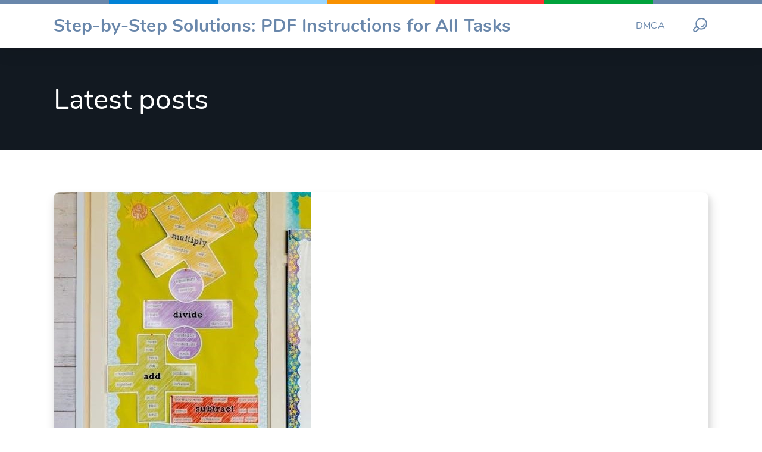

--- FILE ---
content_type: text/css
request_url: https://cozyparker.com/wp-content/themes/utouch-lite/css/theme-styles.css?ver=1.0.9
body_size: 30418
content:
/*------------- #THEME STYLES --------------*/
/*------------- #VARIABLES --------------*/
/*------------- #ROOT --------------*/
:root {
    --primary-accent-color: #0083ff;
    --secondary-accent-color: #6987ab;
}

/*! normalize.css v4.1.1 | MIT License | github.com/necolas/normalize.css */
/**
 * 1. Change the default font family in all browsers (opinionated).
 * 2. Prevent adjustments of font size after orientation changes in IE and iOS.
 */
html {
    font-family: sans-serif;
    /* 1 */
    -ms-text-size-adjust: 100%;
    /* 2 */
    -webkit-text-size-adjust: 100%;
    /* 2 */
}

/**
 * Remove the margin in all browsers (opinionated).
 */
body {
    margin: 0;
}

/* HTML5 display definitions
   ========================================================================== */
/**
 * Add the correct display in IE 9-.
 * 1. Add the correct display in Edge, IE, and Firefox.
 * 2. Add the correct display in IE.
 */
article,
aside,
details,
figcaption,
figure,
footer,
main,
menu,
nav,
section,
summary {
    /* 1 */
    display: block;
}

/**
 * Add the correct display in IE 9-.
 */
audio,
canvas,
progress,
video {
    display: inline-block;
}

/**
 * Add the correct display in iOS 4-7.
 */
audio:not([controls]) {
    display: none;
    height: 0;
}

/**
 * Add the correct vertical alignment in Chrome, Firefox, and Opera.
 */
progress {
    vertical-align: baseline;
}

/**
 * Add the correct display in IE 10-.
 * 1. Add the correct display in IE.
 */
template,
[hidden] {
    display: none;
}

/* Links
   ========================================================================== */
/**
 * 1. Remove the gray background on active links in IE 10.
 * 2. Remove gaps in links underline in iOS 8+ and Safari 8+.
 */
a {
    background-color: transparent;
    /* 1 */
    -webkit-text-decoration-skip: objects;
    /* 2 */
}

/**
 * Remove the outline on focused links when they are also active or hovered
 * in all browsers (opinionated).
 */
a:active,
a:hover {
    outline-width: 0;
}

/* Text-level semantics
   ========================================================================== */
/**
 * 1. Remove the bottom border in Firefox 39-.
 * 2. Add the correct text decoration in Chrome, Edge, IE, Opera, and Safari.
 */
abbr[title] {
    text-decoration: none;
    /* 2 */
}

/**
 * Prevent the duplicate application of `bolder` by the next rule in Safari 6.
 */
b,
strong {
    font-weight: inherit;
}

/**
 * Add the correct font weight in Chrome, Edge, and Safari.
 */
b,
strong {
    font-weight: bolder;
}

/**
 * Add the correct font style in Android 4.3-.
 */
dfn {
    font-style: italic;
}

/**
 * Add the correct background and color in IE 9-.
 */
mark {
    background-color: #ff0;
    color: #000;
}

/**
 * Add the correct font size in all browsers.
 */
small {
    font-size: 80%;
}

/**
 * Prevent `sub` and `sup` elements from affecting the line height in
 * all browsers.
 */
sub,
sup {
    font-size: 75%;
    line-height: 0;
    position: relative;
    vertical-align: baseline;
}

sub {
    bottom: -0.25em;
}

sup {
    top: -0.5em;
}

/* Embedded content
   ========================================================================== */
/**
 * Remove the border on images inside links in IE 10-.
 */
img {
    border-style: none;
}

/**
 * Hide the overflow in IE.
 */
svg:not(:root) {
    overflow: hidden;
}

/* Grouping content
   ========================================================================== */
/**
 * 1. Correct the inheritance and scaling of font size in all browsers.
 * 2. Correct the odd `em` font sizing in all browsers.
 */
code,
kbd,
pre,
samp {
    font-family: monospace, monospace;
    /* 1 */
    font-size: 1em;
    /* 2 */
    white-space: normal;
}

pre {
    white-space: pre;
    background: #eee;
    font-size: 0.9375rem;
    line-height: 1.6;
    margin-bottom: 1.6em;
    max-width: 100%;
    overflow: auto;
    padding: 1.6em;
}

/**
 * 1. Add the correct box sizing in Firefox.
 * 2. Show the overflow in Edge and IE.
 */
hr {
    -webkit-box-sizing: content-box;
    box-sizing: content-box;
    /* 1 */
    height: 0;
    /* 1 */
    overflow: visible;
    /* 2 */
}

/* Forms
   ========================================================================== */
/**
 * 1. Change font properties to `inherit` in all browsers (opinionated).
 * 2. Remove the margin in Firefox and Safari.
 */
button,
input,
select,
textarea {
    font: inherit;
    /* 1 */
    margin: 0;
    /* 2 */
    outline: none;
}

button:focus {
    outline: auto;
}

/**
 * Restore the font weight unset by the previous rule.
 */
optgroup {
    font-weight: bold;
}

/**
 * Show the overflow in IE.
 * 1. Show the overflow in Edge.
 */
button,
input {
    /* 1 */
    overflow: visible;
    border: none;
}

/**
 * Remove the inheritance of text transform in Edge, Firefox, and IE.
 * 1. Remove the inheritance of text transform in Firefox.
 */
button,
select {
    /* 1 */
    text-transform: none;
}

/**
 * 1. Prevent a WebKit bug where (2) destroys native `audio` and `video`
 *    controls in Android 4.
 * 2. Correct the inability to style clickable types in iOS and Safari.
 */
button,
html [type="button"],
[type="reset"],
[type="submit"] {
    -webkit-appearance: button;
    /* 2 */
}

/**
 * Remove the inner border and padding in Firefox.
 */
button::-moz-focus-inner,
[type="button"]::-moz-focus-inner,
[type="reset"]::-moz-focus-inner,
[type="submit"]::-moz-focus-inner {
    border-style: none;
    padding: 0;
}

/**
 * Restore the focus styles unset by the previous rule.
 */
button:-moz-focusring,
[type="button"]:-moz-focusring,
[type="reset"]:-moz-focusring,
[type="submit"]:-moz-focusring {
    outline: 1px dotted ButtonText;
}

/**
 * Change the border, margin, and padding in all browsers (opinionated).
 */
fieldset {
    border: 1px solid #c0c0c0;
    margin: 0 2px;
    padding: 0.35em 0.625em 0.75em;
}

/**
 * 1. Correct the text wrapping in Edge and IE.
 * 2. Correct the color inheritance from `fieldset` elements in IE.
 * 3. Remove the padding so developers are not caught out when they zero out
 *    `fieldset` elements in all browsers.
 */
legend {
    -webkit-box-sizing: border-box;
    box-sizing: border-box;
    /* 1 */
    color: inherit;
    /* 2 */
    display: table;
    /* 1 */
    max-width: 100%;
    /* 1 */
    padding: 0;
    /* 3 */
    white-space: normal;
    /* 1 */
}

/**
 * Remove the default vertical scrollbar in IE.
 */
textarea {
    overflow: auto;
}

/**
 * 1. Add the correct box sizing in IE 10-.
 * 2. Remove the padding in IE 10-.
 */
[type="checkbox"],
[type="radio"] {
    -webkit-box-sizing: border-box;
    box-sizing: border-box;
    /* 1 */
    padding: 0;
    /* 2 */
}

/**
 * Correct the cursor style of increment and decrement buttons in Chrome.
 */
[type="number"]::-webkit-inner-spin-button,
[type="number"]::-webkit-outer-spin-button {
    height: auto;
}

/**
 * 1. Correct the odd appearance in Chrome and Safari.
 * 2. Correct the outline style in Safari.
 */
[type="search"] {
    -webkit-appearance: textfield;
    /* 1 */
    outline-offset: -2px;
    /* 2 */
}

/**
 * Remove the inner padding and cancel buttons in Chrome and Safari on OS X.
 */
[type="search"]::-webkit-search-cancel-button,
[type="search"]::-webkit-search-decoration {
    -webkit-appearance: none;
}

/**
 * Correct the text style of placeholders in Chrome, Edge, and Safari.
 */
::-webkit-input-placeholder {
    color: inherit;
    opacity: 0.54;
}

/**
 * 1. Correct the inability to style clickable types in iOS and Safari.
 * 2. Change font properties to `inherit` in Safari.
 */
::-webkit-file-upload-button {
    -webkit-appearance: button;
    /* 1 */
    font: inherit;
    /* 2 */
}

/*------------- #GLOBAL STYLES --------------*/
*, *:before, *:after {
    -webkit-box-sizing: border-box;
    box-sizing: border-box;
}

body {
    background: #fff;
    color: #4b5d73;
    font-family: "Nunito", -apple-system, BlinkMacSystemFont, "Segoe UI", Roboto, Oxygen-Sans, Ubuntu, Cantarell, "Helvetica Neue", sans-serif;
    font-size: 16px;
    font-weight: 400;
    line-height: 1.6;
    letter-spacing: 0.02em;
}

img {
    max-width: 100%;
    height: auto;
    display: inline-block;
}

blockquote {
    -webkit-margin-before: 0;
    -webkit-margin-after: 0;
    -webkit-margin-start: 0;
    -webkit-margin-end: 0;
}

blockquote {
    padding: 0 0 0 15px;
    margin: 0 0 20px;
}

table {
    background-color: transparent;
    border-collapse: collapse;
    border-spacing: 0;
    width: 100%;
}

caption {
    padding-top: 8px;
    padding-bottom: 8px;
    color: #777;
    text-align: left;
}

th {
    text-align: left;
}

table {
    width: 100%;
    max-width: 100%;
    margin-bottom: 20px;
    border: 1px solid #ddd;
}

table > thead > tr > th,
table > tbody > tr > th,
table > tfoot > tr > th,
table > thead > tr > td,
table > tbody > tr > td,
table > tfoot > tr > td {
    padding: 8px;
    line-height: 1.42857143;
    vertical-align: top;
    border-top: 1px solid #ddd;
}

table, th, td {
    border: 1px solid #ddd;
}

table > thead > tr > th {
    vertical-align: bottom;
    border-bottom: 2px solid #ddd;
}

table > caption + thead > tr:first-child > th,
table > colgroup + thead > tr:first-child > th,
table > thead:first-child > tr:first-child > th,
table > caption + thead > tr:first-child > td,
table > colgroup + thead > tr:first-child > td,
table > thead:first-child > tr:first-child > td {
    border-top: 0;
}

table > tbody + tbody {
    border-top: 2px solid #ddd;
}

table table {
    background-color: #fff;
}

table col[class*="col-"] {
    position: static;
    display: table-column;
    float: none;
}

table td[class*="col-"],
table th[class*="col-"] {
    position: static;
    display: table-cell;
    float: none;
}

table > thead > tr > td.active,
table > tbody > tr > td.active,
table > tfoot > tr > td.active,
table > thead > tr > th.active,
table > tbody > tr > th.active,
table > tfoot > tr > th.active,
table > thead > tr.active > td,
table > tbody > tr.active > td,
table > tfoot > tr.active > td,
table > thead > tr.active > th,
table > tbody > tr.active > th,
table > tfoot > tr.active > th {
    background-color: #f5f5f5;
}

table > thead > tr > td.success,
table > tbody > tr > td.success,
table > tfoot > tr > td.success,
table > thead > tr > th.success,
table > tbody > tr > th.success,
table > tfoot > tr > th.success,
table > thead > tr.success > td,
table > tbody > tr.success > td,
table > tfoot > tr.success > td,
table > thead > tr.success > th,
table > tbody > tr.success > th,
table > tfoot > tr.success > th {
    background-color: #dff0d8;
}

table > thead > tr > td.info,
table > tbody > tr > td.info,
table > tfoot > tr > td.info,
table > thead > tr > th.info,
table > tbody > tr > th.info,
table > tfoot > tr > th.info,
table > thead > tr.info > td,
table > tbody > tr.info > td,
table > tfoot > tr.info > td,
table > thead > tr.info > th,
table > tbody > tr.info > th,
table > tfoot > tr.info > th {
    background-color: #d9edf7;
}

table > thead > tr > td.warning,
table > tbody > tr > td.warning,
table > tfoot > tr > td.warning,
table > thead > tr > th.warning,
table > tbody > tr > th.warning,
table > tfoot > tr > th.warning,
table > thead > tr.warning > td,
table > tbody > tr.warning > td,
table > tfoot > tr.warning > td,
table > thead > tr.warning > th,
table > tbody > tr.warning > th,
table > tfoot > tr.warning > th {
    background-color: #fcf8e3;
}

table > thead > tr > td.danger,
table > tbody > tr > td.danger,
table > tfoot > tr > td.danger,
table > thead > tr > th.danger,
table > tbody > tr > th.danger,
table > tfoot > tr > th.danger,
table > thead > tr.danger > td,
table > tbody > tr.danger > td,
table > tfoot > tr.danger > td,
table > thead > tr.danger > th,
table > tbody > tr.danger > th,
table > tfoot > tr.danger > th {
    background-color: #f2dede;
}

a {
    text-decoration: none;
    color: var(--secondary-accent-color);
    -webkit-transition: all 0.15s linear;
    transition: all 0.15s linear;
}

p {
    font-size: 16px;
}

@media (max-width: 600px) {
    p {
        font-size: 14px;
    }
}

figure {
    margin: 0;
    max-width: 100%;
}

select {
    width: 100%;
    border: 1px solid #4b5d73;
    appearance: none;
    -moz-appearance: none;
    /* Firefox */
    -webkit-appearance: none;
    /* Safari and Chrome */
}

textarea {
    height: auto;
    min-height: 50px;
}

textarea::-webkit-input-placeholder,
input::-webkit-input-placeholder {
    color: var(--secondary-accent-color);
}

textarea:-moz-placeholder,
input:-moz-placeholder {
    color: var(--secondary-accent-color);
}

textarea:-ms-input-placeholder,
input:-ms-input-placeholder {
    color: var(--secondary-accent-color);
}

input, textarea {
    -webkit-box-shadow: none;
    box-shadow: none;
}

input:invalid, textarea:invalid {
    border: 1px solid #ff00004d;
}

input:-moz-submit-invalid, textarea:-moz-submit-invalid {
    box-shadow: none;
}

input.wpcf7-form-control, textarea.wpcf7-form-control {
    width: 100%;
}

/*------------- #Styles for list --------------*/
ul {
    list-style: none;
    padding: 0;
    margin: 0;
}

ul ul {
    margin: 10px 0 10px 10px;
}

ul ol {
    margin: 10px 0 10px 10px;
}

.list, .crumina-module-list {
    color: var(--secondary-accent-color);
    overflow: hidden;
    margin-left: 30px;
}

.list ul, .crumina-module-list ul {
    list-style: none;
    padding: 0;
    margin: 0;
}

.list li, .crumina-module-list li {
    margin-bottom: 0.35em;
    font-size: 1em;
    overflow: hidden;
    clear: both;
    -webkit-transition: all .3s ease;
    transition: all .3s ease;
    font-weight: 700;
}

.list li a, .list li li, .crumina-module-list li a, .crumina-module-list li li {
    color: inherit;
    display: inline;
    overflow: hidden;
}

.list li i, .list li .utouch-icon, .crumina-module-list li i, .crumina-module-list li .utouch-icon {
    margin-right: 20px;
    margin-top: 7px;
    font-size: 12px;
    float: left;
    height: 1em;
    width: 1em;
}

.list.with-padding, .crumina-module-list.with-padding {
    padding-left: 60px;
}

.list ol li, .crumina-module-list ol li {
    overflow: visible;
}

.list--standard i, .list--standard .utouch-icon {
    color: #01a23c;
    fill: #01a23c;
}

.list--standard a:hover {
    color: #01a23c;
    fill: #01a23c;
}

.list--breez li i, .list--breez li .utouch-icon {
    color: #00ffff;
    fill: #00ffff;
    height: 32px;
    width: 32px;
    margin-top: 0;
}

.list--breez li a {
    color: #00ffff;
}

ol {
    padding-left: 20px;
}

ol ol {
    margin: 10px 0 10px 0;
}

ol li {
    overflow: visible;
}

.crumina-module.crumina-module-list li .utouch-icon {
    /*margin-top : 0;*/
    line-height: 1;
}

.crumina-module.crumina-module-list li svg {
    fill: currentColor;
}

.crumina-module.crumina-module-list li .ovh {
    margin-top: 2px;
}

blockquote p {
    margin: 0;
}

p {
    margin: 0 0 1.5em 0;
}

table {
    margin: 1.5em 0;
}

/*
ol {
  counter-reset: list1;
  padding-left: 20px;
  margin: 0;

  li {
    list-style: none;
    margin-bottom: 18px;
    font-size: 18px;
    transition: all .3s ease;
    position: relative;
    padding-left: 30px;

    a {
      display: inline-block;
    }
  }

  &.list {
    margin-left: 0;
  }

} !* Init counter *!


ol li:before {
  position:absolute;
  counter-increment: list1; !* Add "1" *!
  content: counter(list1, decimal-leading-zero) " "; !* Show count *!
  color: $heading-color;
  display: inline-block;
  left: 0;
}

ol ol {
  counter-reset: list2;
  margin: 10px 0;
  padding-left: 0;
}

ol ol li {
  padding-left: 40px;
}

ol ol li:before {
  counter-increment: list2;
  content: counter(list1) "." counter(list2) ".";
}

ol ol ol {
  counter-reset: list3;
}

ol ol ol li {
  padding-left: 55px;
}

ol ol ol li::before {
  counter-increment: list3;
  content: counter(list1) "." counter(list1) "." counter(list3) ".";
}

ol ul ol {
  counter-reset: list1;

  li:before {
    counter-increment: list1; !* Add "1" *!
    content: counter(list1, decimal-leading-zero) " "; !* Show count *!
  }

}


ul ol li::before {
  position: absolute;
  counter-increment: list1;
  content: counter(list1, decimal-leading-zero) " ";
  color: #2f2c2c;
  display: inline-block;
  font-size: 18px;
  left: 0;
}

ul ol ul li::before {
  content: "\f0da";
  position: absolute;
  left: 0;
  transition: all .3s ease;
  font-family: "FontAwesome";
  counter-increment: none;
  font-size: 12px;
}

ol ul ol li:before {
  counter-increment: list1; !* Add "1" *!
  content: counter(list1, decimal-leading-zero) " "; !* Show count *!
  color: $heading-color;
  display: inline-block;
  position:absolute;
  list-style: none;
  font-size: 18px;
  left: 0;
}

ul ol li {
  padding-left: 30px;
}
*/
blockquote {
    margin: 3em 0;
    padding: 15px 15px 15px 40px;
    position: relative;
}

@media (max-width: 640px) {
    blockquote {
        padding-left: 50px;
        margin: 1em 0;
    }
}

blockquote h6 {
    font-size: 14px;
    font-weight: 400;
    color: #6a87a9;
}

blockquote h6 span {
    font-weight: 700;
    display: block;
    color: var(--primary-accent-color);
}

blockquote cite {
    display: block;
    color: #4b5d73;
    font-size: .7em;
}

blockquote cite:before {
    content: "\2014\00a0";
    color: #4b5d73;
}

blockquote:before {
    content: "";
    width: 100px;
    height: 70px;
    position: absolute;
    top: -10px;
    left: 0;
    display: block;
    background: url("../svg/quotes.svg") 50% 50% no-repeat;
    background-size: cover;
    z-index: -1;
}

@media (max-width: 640px) {
    blockquote:before {
        top: 0;
    }
}

blockquote p {
    margin: 0 0 20px !important;
    font-size: 28px;
    line-height: 1.3em;
    font-weight: 700;
}

@media (max-width: 640px) {
    blockquote p {
        font-size: 16px;
    }
}

/* Text meant only for screen readers. */
.screen-reader-text {
    clip: rect(1px, 1px, 1px, 1px);
    position: absolute !important;
    height: 1px;
    width: 1px;
    overflow: hidden;
}

.screen-reader-text:focus {
    background-color: #f1f1f1;
    border-radius: 3px;
    -webkit-box-shadow: 0 0 2px 2px rgba(0, 0, 0, 0.6);
    box-shadow: 0 0 2px 2px rgba(0, 0, 0, 0.6);
    clip: auto !important;
    color: #21759b;
    display: block;
    font-size: 14px;
    font-size: 0.875rem;
    font-weight: bold;
    height: auto;
    left: 5px;
    line-height: normal;
    padding: 15px 23px 14px;
    text-decoration: none;
    top: 5px;
    width: auto;
    z-index: 100000;
    /* Above WP toolbar. */
}

/* Do not show the outline on the skip link target. */
#content[tabindex="-1"]:focus {
    outline: 0;
}

@media (max-width: 860px) {
    .list, .crumina-module-list {
        margin-left: 0;
    }
}

@media (max-width: 640px) {
    ol li,
    ul li {
        font-size: 13px;
    }
}

/* CSS3 ANIMATIONS */
.drop-up {
    -webkit-animation: drop-up 300ms ease both;
    animation: drop-up 300ms ease both;
}

@-webkit-keyframes drop-up {
    0% {
        -webkit-transform: translateY(2em);
        transform: translateY(2em);
    }
    100% {
        -webkit-transform: translateY(0);
        transform: translateY(0);
    }
}

@keyframes drop-up {
    0% {
        -webkit-transform: translateY(2em);
        transform: translateY(2em);
    }
    100% {
        -webkit-transform: translateY(0);
        transform: translateY(0);
    }
}

/*------------- #TYPOGRAPHY --------------*/
h1, .h1 {
    font-size: 48px;
    font-weight: 400;
    color: #374454;
    font-family: "Nunito", -apple-system, BlinkMacSystemFont, "Segoe UI", Roboto, Oxygen-Sans, Ubuntu, Cantarell, "Helvetica Neue", sans-serif;
    margin: .5em 0;
    line-height: 1.3;
    letter-spacing: 0;
}

h1 a, .h1 a {
    color: inherit;
}

@media (max-width: 800px) {
    h1, .h1 {
        font-size: 2em;
    }
}

@media (max-width: 640px) {
    h1, .h1 {
        font-size: 1.8em;
    }
}

@media (max-width: 480px) {
    h1, .h1 {
        font-size: 1.6em;
    }
}

@media (max-width: 360px) {
    h1, .h1 {
        font-size: 1.5em;
    }
}

h2, .h2 {
    margin: .5em 0;
    font-size: 38px;
    line-height: 1.3;
    font-weight: 400;
    color: #374454;
    font-family: "Nunito", -apple-system, BlinkMacSystemFont, "Segoe UI", Roboto, Oxygen-Sans, Ubuntu, Cantarell, "Helvetica Neue", sans-serif;
    letter-spacing: 0;
}

h2 a, .h2 a {
    color: inherit;
}

@media (max-width: 800px) {
    h2, .h2 {
        font-size: 1.9em;
    }
}

@media (max-width: 640px) {
    h2, .h2 {
        font-size: 1.7em;
    }
}

@media (max-width: 480px) {
    h2, .h2 {
        font-size: 1.5em;
    }
}

@media (max-width: 360px) {
    h2, .h2 {
        font-size: 1.3em;
    }
}

h3, .h3 {
    margin: .5em 0;
    font-size: 36px;
    line-height: 1.3;
    font-weight: 400;
    color: #374454;
    font-family: "Nunito", -apple-system, BlinkMacSystemFont, "Segoe UI", Roboto, Oxygen-Sans, Ubuntu, Cantarell, "Helvetica Neue", sans-serif;
    letter-spacing: 0;
}

h3 a, .h3 a {
    color: inherit;
}

@media (max-width: 800px) {
    h3, .h3 {
        font-size: 1.8em;
    }
}

@media (max-width: 640px) {
    h3, .h3 {
        font-size: 1.6em;
    }
}

@media (max-width: 480px) {
    h3, .h3 {
        font-size: 1.4em;
    }
}

@media (max-width: 360px) {
    h3, .h3 {
        font-size: 1.2em;
    }
}

h4, .h4 {
    margin: .5em 0;
    font-size: 32px;
    line-height: 1.3em;
    font-weight: 400;
    color: #374454;
    font-family: "Nunito", -apple-system, BlinkMacSystemFont, "Segoe UI", Roboto, Oxygen-Sans, Ubuntu, Cantarell, "Helvetica Neue", sans-serif;
    letter-spacing: 0;
}

h4 a, .h4 a {
    color: inherit;
}

@media (max-width: 800px) {
    h4, .h4 {
        font-size: 1.7em;
    }
}

@media (max-width: 640px) {
    h4, .h4 {
        font-size: 1.5em;
    }
}

@media (max-width: 480px) {
    h4, .h4 {
        font-size: 1.3em;
    }
}

@media (max-width: 360px) {
    h4, .h4 {
        font-size: 1.1em;
    }
}

h5, .h5 {
    margin: .5em 0;
    font-size: 24px;
    line-height: 1.3;
    font-weight: 400;
    color: #374454;
    font-family: "Nunito", -apple-system, BlinkMacSystemFont, "Segoe UI", Roboto, Oxygen-Sans, Ubuntu, Cantarell, "Helvetica Neue", sans-serif;
    letter-spacing: 0;
}

h5 a, .h5 a {
    color: inherit;
}

@media (max-width: 800px) {
    h5, .h5 {
        font-size: 1.6em;
    }
}

@media (max-width: 640px) {
    h5, .h5 {
        font-size: 1.4em;
    }
}

@media (max-width: 480px) {
    h5, .h5 {
        font-size: 1.2em;
    }
}

@media (max-width: 360px) {
    h5, .h5 {
        font-size: 1em;
    }
}

h6, .h6 {
    margin: .5em 0;
    font-size: 18px;
    line-height: 1.3;
    font-weight: 400;
    color: #374454;
    font-family: "Nunito", -apple-system, BlinkMacSystemFont, "Segoe UI", Roboto, Oxygen-Sans, Ubuntu, Cantarell, "Helvetica Neue", sans-serif;
    letter-spacing: 0;
}

h6 a, .h6 a {
    color: inherit;
}

@media (max-width: 800px) {
    h6, .h6 {
        font-size: 1.4em;
    }
}

@media (max-width: 640px) {
    h6, .h6 {
        font-size: 1.2em;
    }
}

@media (max-width: 480px) {
    h6, .h6 {
        font-size: 1em;
    }
}

@media (max-width: 360px) {
    h6, .h6 {
        font-size: .9em;
    }
}

/*------------- #Styles for First-Letter --------------*/
.first-letter--dark-round span:first-of-type {
    display: block;
    position: relative;
    width: 70px;
    height: 70px;
    background-color: var(--secondary-accent-color);
    border-radius: 50%;
    float: left;
    margin-right: 20px;
    line-height: 70px;
    font-size: 30px;
    color: #fff;
    text-align: center;
}

.first-letter--squared span:first-of-type {
    display: block;
    position: relative;
    width: 70px;
    height: 70px;
    border-radius: 5px;
    float: left;
    margin-right: 20px;
    line-height: 70px;
    font-size: 30px;
    color: #fff;
    background-color: var(--primary-accent-color);
    text-align: center;
}

.first-letter--dark span:first-of-type {
    margin-right: 20px;
    font-size: 48px;
    line-height: 48px;
    color: #374454;
    float: left;
}

.first-letter--primary span:first-of-type {
    margin-right: 20px;
    font-size: 48px;
    line-height: 48px;
    float: left;
    color: var(--primary-accent-color);
}

/*------------- #Styles for Text Selection --------------*/
/*Selection dark*/
.selection--dark::-moz-selection {
    background: #374454;
    color: #4b5d73;
}

.selection--dark::selection {
    background: #374454;
    color: #4b5d73;
}

/*Selection primary*/
.selection--primary::-moz-selection {
    color: #fff;
}

.selection--primary::selection {
    color: #fff;
}

/*Selection gray*/
.selection--gray::-moz-selection {
    background: #e1e1e1;
    color: #374454;
}

.selection--gray::selection {
    background: #e1e1e1;
    color: #374454;
}

dl {
    margin-bottom: 24px;
}

dl dt {
    margin-bottom: 5px;
    color: #777;
    font-weight: bold;
}

dl dd {
    margin-bottom: 5px;
    margin-left: 20px;
}

abbr {
    border-bottom: 1px dotted;
    cursor: help;
    border-color: #4b5d73;
}

.clear:after, .clear:before,
.entry-content:after,
.entry-content:before,
.entry-footer:after,
.entry-footer:before,
.comment-content:after,
.comment-content:before,
.site-header:after,
.site-header:before,
.site-content:after,
.site-content:before,
.site-footer:after,
.site-footer:before,
.nav-links:after,
.nav-links:before,
.pagination:after,
.pagination:before,
.comment-author:after,
.comment-author:before,
.widget-area:after,
.widget-area:before,
.widget:after,
.widget:before,
.comment-meta:after,
.comment-meta:before,
.entry-content-no-builder:after,
.entry-content-no-builder:before {
    content: "";
    display: table;
    table-layout: fixed;
}

.clear:after,
.entry-content:after,
.entry-footer:after,
.comment-content:after,
.site-header:after,
.site-content:after,
.site-footer:after,
.nav-links:after,
.pagination:after,
.comment-author:after,
.widget-area:after,
.widget:after,
.comment-meta:after,
.entry-content-no-builder:after {
    clear: both;
}

.entry-content-no-builder .page-links {
    display: block;
    padding: 0;
    background-color: transparent;
    border-radius: 0;
    clear: both;
}

.entry-content-no-builder ul.woocommerce-error {
    padding-left: 50px;
}

/*------------- #VARIABLES --------------*/
@media (max-width: 799px) {
    body.crumina-grid .col-sm-1, body.crumina-grid .col-sm-2, body.crumina-grid .col-sm-3, body.crumina-grid .col-sm-4, body.crumina-grid .col-sm-5, body.crumina-grid .col-sm-6, body.crumina-grid .col-sm-7, body.crumina-grid .col-sm-8, body.crumina-grid .col-sm-9, body.crumina-grid .col-sm-10, body.crumina-grid .col-sm-11, body.crumina-grid .col-sm-12 {
        float: left;
    }

    body.crumina-grid .col-sm-12 {
        width: 100%;
    }

    body.crumina-grid .col-sm-11 {
        width: 91.66666667%;
    }

    body.crumina-grid .col-sm-10 {
        width: 83.33333333%;
    }

    body.crumina-grid .col-sm-9 {
        width: 75%;
    }

    body.crumina-grid .col-sm-8 {
        width: 66.66666667%;
    }

    body.crumina-grid .col-sm-7 {
        width: 58.33333333%;
    }

    body.crumina-grid .col-sm-6 {
        width: 50%;
    }

    body.crumina-grid .col-sm-5 {
        width: 41.66666667%;
    }

    body.crumina-grid .col-sm-4 {
        width: 33.33333333%;
    }

    body.crumina-grid .col-sm-3 {
        width: 25%;
    }

    body.crumina-grid .col-sm-2 {
        width: 16.66666667%;
    }

    body.crumina-grid .col-sm-1 {
        width: 8.33333333%;
    }

    body.crumina-grid .col-sm-pull-12 {
        right: 100%;
    }

    body.crumina-grid .col-sm-pull-11 {
        right: 91.66666667%;
    }

    body.crumina-grid .col-sm-pull-10 {
        right: 83.33333333%;
    }

    body.crumina-grid .col-sm-pull-9 {
        right: 75%;
    }

    body.crumina-grid .col-sm-pull-8 {
        right: 66.66666667%;
    }

    body.crumina-grid .col-sm-pull-7 {
        right: 58.33333333%;
    }

    body.crumina-grid .col-sm-pull-6 {
        right: 50%;
    }

    body.crumina-grid .col-sm-pull-5 {
        right: 41.66666667%;
    }

    body.crumina-grid .col-sm-pull-4 {
        right: 33.33333333%;
    }

    body.crumina-grid .col-sm-pull-3 {
        right: 25%;
    }

    body.crumina-grid .col-sm-pull-2 {
        right: 16.66666667%;
    }

    body.crumina-grid .col-sm-pull-1 {
        right: 8.33333333%;
    }

    body.crumina-grid .col-sm-pull-0 {
        right: auto;
    }

    body.crumina-grid .col-sm-push-12 {
        left: 100%;
    }

    body.crumina-grid .col-sm-push-11 {
        left: 91.66666667%;
    }

    body.crumina-grid .col-sm-push-10 {
        left: 83.33333333%;
    }

    body.crumina-grid .col-sm-push-9 {
        left: 75%;
    }

    body.crumina-grid .col-sm-push-8 {
        left: 66.66666667%;
    }

    body.crumina-grid .col-sm-push-7 {
        left: 58.33333333%;
    }

    body.crumina-grid .col-sm-push-6 {
        left: 50%;
    }

    body.crumina-grid .col-sm-push-5 {
        left: 41.66666667%;
    }

    body.crumina-grid .col-sm-push-4 {
        left: 33.33333333%;
    }

    body.crumina-grid .col-sm-push-3 {
        left: 25%;
    }

    body.crumina-grid .col-sm-push-2 {
        left: 16.66666667%;
    }

    body.crumina-grid .col-sm-push-1 {
        left: 8.33333333%;
    }

    body.crumina-grid .col-sm-push-0 {
        left: auto;
    }

    body.crumina-grid .col-sm-offset-12 {
        margin-left: 100%;
    }

    body.crumina-grid .col-sm-offset-11 {
        margin-left: 91.66666667%;
    }

    body.crumina-grid .col-sm-offset-10 {
        margin-left: 83.33333333%;
    }

    body.crumina-grid .col-sm-offset-9 {
        margin-left: 75%;
    }

    body.crumina-grid .col-sm-offset-8 {
        margin-left: 66.66666667%;
    }

    body.crumina-grid .col-sm-offset-7 {
        margin-left: 58.33333333%;
    }

    body.crumina-grid .col-sm-offset-6 {
        margin-left: 50%;
    }

    body.crumina-grid .col-sm-offset-5 {
        margin-left: 41.66666667%;
    }

    body.crumina-grid .col-sm-offset-4 {
        margin-left: 33.33333333%;
    }

    body.crumina-grid .col-sm-offset-3 {
        margin-left: 25%;
    }

    body.crumina-grid .col-sm-offset-2 {
        margin-left: 16.66666667%;
    }

    body.crumina-grid .col-sm-offset-1 {
        margin-left: 8.33333333%;
    }

    body.crumina-grid .col-sm-offset-0 {
        margin-left: 0;
    }
}

@media (max-width: 570px) {
    body.crumina-grid .col-xs-1, body.crumina-grid .col-xs-2, body.crumina-grid .col-xs-3, body.crumina-grid .col-xs-4, body.crumina-grid .col-xs-5, body.crumina-grid .col-xs-6, body.crumina-grid .col-xs-7, body.crumina-grid .col-xs-8, body.crumina-grid .col-xs-9, body.crumina-grid .col-xs-10, body.crumina-grid .col-xs-11, body.crumina-grid .col-xs-12 {
        float: left;
    }

    body.crumina-grid .col-xs-12 {
        width: 100%;
    }

    body.crumina-grid .col-xs-11 {
        width: 91.66666667%;
    }

    body.crumina-grid .col-xs-10 {
        width: 83.33333333%;
    }

    body.crumina-grid .col-xs-9 {
        width: 75%;
    }

    body.crumina-grid .col-xs-8 {
        width: 66.66666667%;
    }

    body.crumina-grid .col-xs-7 {
        width: 58.33333333%;
    }

    body.crumina-grid .col-xs-6 {
        width: 50%;
    }

    body.crumina-grid .col-xs-5 {
        width: 41.66666667%;
    }

    body.crumina-grid .col-xs-4 {
        width: 33.33333333%;
    }

    body.crumina-grid .col-xs-3 {
        width: 25%;
    }

    body.crumina-grid .col-xs-2 {
        width: 16.66666667%;
    }

    body.crumina-grid .col-xs-1 {
        width: 8.33333333%;
    }

    body.crumina-grid .col-xs-pull-12 {
        right: 100%;
    }

    body.crumina-grid .col-xs-pull-11 {
        right: 91.66666667%;
    }

    body.crumina-grid .col-xs-pull-10 {
        right: 83.33333333%;
    }

    body.crumina-grid .col-xs-pull-9 {
        right: 75%;
    }

    body.crumina-grid .col-xs-pull-8 {
        right: 66.66666667%;
    }

    body.crumina-grid .col-xs-pull-7 {
        right: 58.33333333%;
    }

    body.crumina-grid .col-xs-pull-6 {
        right: 50%;
    }

    body.crumina-grid .col-xs-pull-5 {
        right: 41.66666667%;
    }

    body.crumina-grid .col-xs-pull-4 {
        right: 33.33333333%;
    }

    body.crumina-grid .col-xs-pull-3 {
        right: 25%;
    }

    body.crumina-grid .col-xs-pull-2 {
        right: 16.66666667%;
    }

    body.crumina-grid .col-xs-pull-1 {
        right: 8.33333333%;
    }

    body.crumina-grid .col-xs-pull-0 {
        right: auto;
    }

    body.crumina-grid .col-xs-push-12 {
        left: 100%;
    }

    body.crumina-grid .col-xs-push-11 {
        left: 91.66666667%;
    }

    body.crumina-grid .col-xs-push-10 {
        left: 83.33333333%;
    }

    body.crumina-grid .col-xs-push-9 {
        left: 75%;
    }

    body.crumina-grid .col-xs-push-8 {
        left: 66.66666667%;
    }

    body.crumina-grid .col-xs-push-7 {
        left: 58.33333333%;
    }

    body.crumina-grid .col-xs-push-6 {
        left: 50%;
    }

    body.crumina-grid .col-xs-push-5 {
        left: 41.66666667%;
    }

    body.crumina-grid .col-xs-push-4 {
        left: 33.33333333%;
    }

    body.crumina-grid .col-xs-push-3 {
        left: 25%;
    }

    body.crumina-grid .col-xs-push-2 {
        left: 16.66666667%;
    }

    body.crumina-grid .col-xs-push-1 {
        left: 8.33333333%;
    }

    body.crumina-grid .col-xs-push-0 {
        left: auto;
    }

    body.crumina-grid .col-xs-offset-12 {
        margin-left: 100%;
    }

    body.crumina-grid .col-xs-offset-11 {
        margin-left: 91.66666667%;
    }

    body.crumina-grid .col-xs-offset-10 {
        margin-left: 83.33333333%;
    }

    body.crumina-grid .col-xs-offset-9 {
        margin-left: 75%;
    }

    body.crumina-grid .col-xs-offset-8 {
        margin-left: 66.66666667%;
    }

    body.crumina-grid .col-xs-offset-7 {
        margin-left: 58.33333333%;
    }

    body.crumina-grid .col-xs-offset-6 {
        margin-left: 50%;
    }

    body.crumina-grid .col-xs-offset-5 {
        margin-left: 41.66666667%;
    }

    body.crumina-grid .col-xs-offset-4 {
        margin-left: 33.33333333%;
    }

    body.crumina-grid .col-xs-offset-3 {
        margin-left: 25%;
    }

    body.crumina-grid .col-xs-offset-2 {
        margin-left: 16.66666667%;
    }

    body.crumina-grid .col-xs-offset-1 {
        margin-left: 8.33333333%;
    }

    body.crumina-grid .col-xs-offset-0 {
        margin-left: 0;
    }
}

.clearfix:before,
.clearfix:after,
.dl-horizontal dd:before,
.dl-horizontal dd:after,
.container:before,
.container:after,
.container-fluid:before,
.container-fluid:after,
.row:before,
.row:after {
    display: table;
    content: " ";
    width: 100%;
}

.container {
    padding-right: 40px;
    padding-left: 40px;
    margin-right: auto;
    margin-left: auto;
}

@media (min-width: 280px) {
    .container {
        padding-right: 20px;
        padding-left: 20px;
    }

    .container .row {
        margin-right: -20px;
        margin-left: -20px;
    }
}

@media (min-width: 768px) {
    .container {
        width: 710px;
        max-width: 100%;
    }
}

@media (min-width: 992px) {
    .container {
        width: 965px;
        max-width: 100%;
    }
}

@media (min-width: 1200px) {
    .container {
        width: 1140px;
        max-width: 100%;
    }
}

@media (min-width: 1400px) {
    .container {
        width: 1240px;
        max-width: 100%;
    }
}

.container-fluid {
    padding-right: 40px;
    padding-left: 40px;
    margin-right: auto;
    margin-left: auto;
}

.row {
    margin-right: -20px;
    margin-left: -20px;
}

.col-xs-1,
.col-sm-1,
.col-md-1,
.col-lg-1,
.col-xs-2,
.col-sm-2,
.col-md-2,
.col-lg-2,
.col-xs-3,
.col-sm-3,
.col-md-3,
.col-lg-3,
.col-xs-4,
.col-sm-4,
.col-md-4,
.col-lg-4,
.col-xs-5,
.col-sm-5,
.col-md-5,
.col-lg-5,
.col-xs-6,
.col-sm-6,
.col-md-6,
.col-lg-6,
.col-xs-7,
.col-sm-7,
.col-md-7,
.col-lg-7,
.col-xs-8,
.col-sm-8,
.col-md-8,
.col-lg-8,
.col-xs-9,
.col-sm-9,
.col-md-9,
.col-lg-9,
.col-xs-10,
.col-sm-10,
.col-md-10,
.col-lg-10,
.col-xs-11,
.col-sm-11,
.col-md-11,
.col-lg-11,
.col-xs-12,
.col-sm-12,
.col-md-12,
.col-lg-12 {
    position: relative;
    min-height: 1px;
    padding-right: 20px;
    padding-left: 20px;
}

@media (min-width: 1200px) {
    .col-lg-1,
    .col-lg-2,
    .col-lg-3,
    .col-lg-4,
    .col-lg-5,
    .col-lg-6,
    .col-lg-7,
    .col-lg-8,
    .col-lg-9,
    .col-lg-10,
    .col-lg-11,
    .col-lg-12 {
        float: left;
    }

    .col-lg-12 {
        width: 100%;
    }

    .col-lg-11 {
        width: 91.66666667%;
    }

    .col-lg-10 {
        width: 83.33333333%;
    }

    .col-lg-9 {
        width: 75%;
    }

    .col-lg-8 {
        width: 66.66666667%;
    }

    .col-lg-7 {
        width: 58.33333333%;
    }

    .col-lg-6 {
        width: 50%;
    }

    .col-lg-5 {
        width: 41.66666667%;
    }

    .col-lg-4 {
        width: 33.33333333%;
    }

    .col-lg-3 {
        width: 25%;
    }

    .col-lg-2 {
        width: 16.66666667%;
    }

    .col-lg-1 {
        width: 8.33333333%;
    }

    .col-lg-pull-12 {
        right: 100%;
    }

    .col-lg-pull-11 {
        right: 91.66666667%;
    }

    .col-lg-pull-10 {
        right: 83.33333333%;
    }

    .col-lg-pull-9 {
        right: 75%;
    }

    .col-lg-pull-8 {
        right: 66.66666667%;
    }

    .col-lg-pull-7 {
        right: 58.33333333%;
    }

    .col-lg-pull-6 {
        right: 50%;
    }

    .col-lg-pull-5 {
        right: 41.66666667%;
    }

    .col-lg-pull-4 {
        right: 33.33333333%;
    }

    .col-lg-pull-3 {
        right: 25%;
    }

    .col-lg-pull-2 {
        right: 16.66666667%;
    }

    .col-lg-pull-1 {
        right: 8.33333333%;
    }

    .col-lg-pull-0 {
        right: auto;
    }

    .col-lg-push-12 {
        left: 100%;
    }

    .col-lg-push-11 {
        left: 91.66666667%;
    }

    .col-lg-push-10 {
        left: 83.33333333%;
    }

    .col-lg-push-9 {
        left: 75%;
    }

    .col-lg-push-8 {
        left: 66.66666667%;
    }

    .col-lg-push-7 {
        left: 58.33333333%;
    }

    .col-lg-push-6 {
        left: 50%;
    }

    .col-lg-push-5 {
        left: 41.66666667%;
    }

    .col-lg-push-4 {
        left: 33.33333333%;
    }

    .col-lg-push-3 {
        left: 25%;
    }

    .col-lg-push-2 {
        left: 16.66666667%;
    }

    .col-lg-push-1 {
        left: 8.33333333%;
    }

    .col-lg-push-0 {
        left: auto;
    }

    .col-lg-offset-12 {
        margin-left: 100%;
    }

    .col-lg-offset-11 {
        margin-left: 91.66666667%;
    }

    .col-lg-offset-10 {
        margin-left: 83.33333333%;
    }

    .col-lg-offset-9 {
        margin-left: 75%;
    }

    .col-lg-offset-8 {
        margin-left: 66.66666667%;
    }

    .col-lg-offset-7 {
        margin-left: 58.33333333%;
    }

    .col-lg-offset-6 {
        margin-left: 50%;
    }

    .col-lg-offset-5 {
        margin-left: 41.66666667%;
    }

    .col-lg-offset-4 {
        margin-left: 33.33333333%;
    }

    .col-lg-offset-3 {
        margin-left: 25%;
    }

    .col-lg-offset-2 {
        margin-left: 16.66666667%;
    }

    .col-lg-offset-1 {
        margin-left: 8.33333333%;
    }

    .col-lg-offset-0 {
        margin-left: 0;
    }
}

@media (min-width: 800px) and (max-width: 1199px) {
    .col-md-1, .col-md-2, .col-md-3, .col-md-4, .col-md-5, .col-md-6, .col-md-7, .col-md-8, .col-md-9, .col-md-10, .col-md-11, .col-md-12 {
        float: left;
    }

    .col-md-12 {
        width: 100%;
    }

    .col-md-11 {
        width: 91.66666667%;
    }

    .col-md-10 {
        width: 83.33333333%;
    }

    .col-md-9 {
        width: 75%;
    }

    .col-md-8 {
        width: 66.66666667%;
    }

    .col-md-7 {
        width: 58.33333333%;
    }

    .col-md-6 {
        width: 50%;
    }

    .col-md-5 {
        width: 41.66666667%;
    }

    .col-md-4 {
        width: 33.33333333%;
    }

    .col-md-3 {
        width: 25%;
    }

    .col-md-2 {
        width: 16.66666667%;
    }

    .col-md-1 {
        width: 8.33333333%;
    }

    .col-md-pull-12 {
        right: 100%;
    }

    .col-md-pull-11 {
        right: 91.66666667%;
    }

    .col-md-pull-10 {
        right: 83.33333333%;
    }

    .col-md-pull-9 {
        right: 75%;
    }

    .col-md-pull-8 {
        right: 66.66666667%;
    }

    .col-md-pull-7 {
        right: 58.33333333%;
    }

    .col-md-pull-6 {
        right: 50%;
    }

    .col-md-pull-5 {
        right: 41.66666667%;
    }

    .col-md-pull-4 {
        right: 33.33333333%;
    }

    .col-md-pull-3 {
        right: 25%;
    }

    .col-md-pull-2 {
        right: 16.66666667%;
    }

    .col-md-pull-1 {
        right: 8.33333333%;
    }

    .col-md-pull-0 {
        right: auto;
    }

    .col-md-push-12 {
        left: 100%;
    }

    .col-md-push-11 {
        left: 91.66666667%;
    }

    .col-md-push-10 {
        left: 83.33333333%;
    }

    .col-md-push-9 {
        left: 75%;
    }

    .col-md-push-8 {
        left: 66.66666667%;
    }

    .col-md-push-7 {
        left: 58.33333333%;
    }

    .col-md-push-6 {
        left: 50%;
    }

    .col-md-push-5 {
        left: 41.66666667%;
    }

    .col-md-push-4 {
        left: 33.33333333%;
    }

    .col-md-push-3 {
        left: 25%;
    }

    .col-md-push-2 {
        left: 16.66666667%;
    }

    .col-md-push-1 {
        left: 8.33333333%;
    }

    .col-md-push-0 {
        left: auto;
    }

    .col-md-offset-12 {
        margin-left: 100%;
    }

    .col-md-offset-11 {
        margin-left: 91.66666667%;
    }

    .col-md-offset-10 {
        margin-left: 83.33333333%;
    }

    .col-md-offset-9 {
        margin-left: 75%;
    }

    .col-md-offset-8 {
        margin-left: 66.66666667%;
    }

    .col-md-offset-7 {
        margin-left: 58.33333333%;
    }

    .col-md-offset-6 {
        margin-left: 50%;
    }

    .col-md-offset-5 {
        margin-left: 41.66666667%;
    }

    .col-md-offset-4 {
        margin-left: 33.33333333%;
    }

    .col-md-offset-3 {
        margin-left: 25%;
    }

    .col-md-offset-2 {
        margin-left: 16.66666667%;
    }

    .col-md-offset-1 {
        margin-left: 8.33333333%;
    }

    .col-md-offset-0 {
        margin-left: 0;
    }
}

/*------------- #HELPERS --------------*/
.align-center,
.aligncenter {
    text-align: center;
}

.align-left {
    text-align: left;
}

.align-right {
    text-align: right;
}

.visual-hidden,
.hide {
    clip: rect(1px, 1px, 1px, 1px);
    position: absolute !important;
    height: 1px;
    width: 1px;
    overflow: hidden;
}

.half-width {
    width: 50%;
    float: left;
}

.ovh {
    overflow: hidden;
}

.f-left {
    float: left;
}

.f-right {
    float: right;
}

.f-none {
    float: none;
}

.shadow-image {
    -webkit-box-shadow: 24px 50px 60px rgba(0, 0, 0, 0.3);
    box-shadow: 24px 50px 60px rgba(0, 0, 0, 0.3);
}

.table {
    display: table;
}

.table-cell {
    display: table-cell;
    vertical-align: middle;
    float: none;
}

@media (max-width: 640px) {
    .table-cell {
        display: block;
        float: left;
    }
}

.text-t-none {
    text-transform: none;
}

@media (max-width: 480px) {
    .centered-on-mobile {
        text-align: center;
    }
}

.overlay--light {
    background: rgba(0, 0, 0, 0.2);
}

.no-padding {
    padding: 0 !important;
}

@media (max-width: 640px) {
    .no-padding {
        padding: 0 15px !important;
    }
}

.no-margin {
    margin: 0;
}

.item-fully-transparent {
    opacity: 0;
}

.full-block {
    position: absolute;
    top: 0;
    bottom: 0;
    left: 0;
    right: 0;
}

.full-height {
    height: 100%;
}

.full-width {
    width: 100%;
}

.display-flex {
    display: -webkit-box;
    display: -ms-flexbox;
    display: flex;
    -webkit-box-align: center;
    -ms-flex-align: center;
    align-items: center;
}

.display-flex.content-center {
    -webkit-box-pack: center;
    -ms-flex-pack: center;
    justify-content: center;
}

.inline-block {
    display: inline-block;
    width: auto;
    float: none;
}

.inline-items > * {
    display: inline-block;
    vertical-align: middle;
}

.inline-items > .inline-items + .inline-items {
    margin-left: 70px;
}

.inline-items:empty {
    margin: 0;
}

.block-rounded-shadow {
    border-radius: 10px;
    padding: 60px;
    -webkit-box-shadow: 0 0 20px 0 rgba(18, 25, 33, 0.1);
    box-shadow: 0 0 20px 0 rgba(18, 25, 33, 0.1);
}

.overlay,
.overlay-standard {
    position: absolute;
    top: 0;
    bottom: 0;
    left: 0;
    right: 0;
    background: rgba(18, 25, 33, 0.4);
    -webkit-transition: all 0.4s ease;
    transition: all 0.4s ease;
}

.full-bloc-link {
    position: absolute;
    left: 0;
    right: 0;
    top: 0;
    bottom: 0;
}

.medium-padding80 {
    padding: 80px 0;
}

@media (max-width: 800px) {
    .medium-padding80 {
        padding: 35px 0;
    }
}

.medium-padding30 {
    padding: 30px 0;
}

.medium-padding100 {
    padding: 100px 0;
}

@media (max-width: 800px) {
    .medium-padding100 {
        padding: 35px 0;
    }
}

.medium-padding120 {
    padding: 120px 0;
}

@media (max-width: 800px) {
    .medium-padding120 {
        padding: 35px 0;
    }
}

.medium-padding180 {
    padding: 180px 0;
}

@media (max-width: 800px) {
    .medium-padding180 {
        padding: 90px 0;
    }
}

.medium-padding270 {
    padding: 270px 0;
}

@media (max-width: 800px) {
    .medium-padding270 {
        padding: 100px 0;
    }
}

.pb100 {
    padding-bottom: 100px;
}

@media (max-width: 800px) {
    .pb100 {
        padding-bottom: 35px;
    }
}

.pt80 {
    padding-top: 80px;
}

@media (max-width: 800px) {
    .pt80 {
        padding-top: 35px;
    }
}

.pt180 {
    padding-top: 180px;
}

.pt100 {
    padding-top: 100px;
}

@media (max-width: 800px) {
    .pt100 {
        padding-top: 35px;
    }
}

.pt400 {
    padding-top: 400px;
}

@media (max-width: 1024px) {
    .pt400 {
        padding-top: 200px;
    }
}

@media (max-width: 768px) {
    .pt400 {
        padding-top: 100px;
    }
}

.pb360 {
    padding-bottom: 360px;
}

.pb120 {
    padding-bottom: 120px;
}

@media (max-width: 800px) {
    .pb120 {
        padding-bottom: 35px;
    }
}

.pt120 {
    padding-top: 120px;
}

@media (max-width: 800px) {
    .pt120 {
        padding-top: 35px;
    }
}

.pb80 {
    padding-bottom: 80px;
}

@media (max-width: 800px) {
    .pb80 {
        padding-bottom: 35px;
    }
}

.pb30 {
    padding-bottom: 30px;
}

.mt60 {
    margin-top: 60px;
}

@media (max-width: 800px) {
    .mt60 {
        margin-top: 35px;
    }
}

.mb30 {
    margin-bottom: 30px;
}

.mb60 {
    margin-bottom: 60px;
}

@media (max-width: 800px) {
    .mb60 {
        margin-bottom: 35px;
    }
}

.padding-left60-desktop {
    padding-left: 60px;
}

@media (max-width: 980px) {
    .padding-left60-desktop {
        padding-left: 0;
    }
}

.color-icon {
    color: #6987ab;
}

.font-color-custom * {
    color: inherit;
}

.custom-color .category-link {
    color: inherit;
}

.c-yellow-light {
    color: #ffff00;
}

.c-primary {
    color: var(--primary-accent-color);
    fill: var(--primary-accent-color);
}

.bg-primary-color {
    background-color: var(--primary-accent-color);
}

.bg-secondary-color {
    background-color: var(--secondary-accent-color);
}

.c-secondary {
    fill: var(--secondary-accent-color);
    color: var(--secondary-accent-color);
}

.weight-bold {
    font-weight: 700;
}

.weight-normal {
    font-weight: 400;
}

.half-height-bg {
    position: absolute;
    height: 50%;
    left: 0;
    right: 0;
    top: 0;
}

.d-flex--content-inline {
    float: none;
    display: -webkit-box;
    display: -ms-flexbox;
    display: flex;
    -webkit-box-align: center;
    -ms-flex-align: center;
    align-items: center;
}

.d-flex--content-inline .btn {
    margin-left: auto;
}

.negative-margin-top80 {
    margin-top: -80px;
}

.negative-margin-bottom80 {
    margin-bottom: -80px;
}

.box-shadow--black {
    -webkit-box-shadow: 30px 0 100px rgba(0, 0, 0, 0.2);
    box-shadow: 30px 0 100px rgba(0, 0, 0, 0.2);
}

.pos-relative {
    position: relative;
}

.fill-white {
    fill: #fff;
}

.display-block {
    display: block;
}

.page-builder-wrap {
    overflow: hidden;
}

.d-flex {
    display: -webkit-box;
    display: -ms-flexbox;
    display: flex;
    -ms-flex-wrap: wrap;
    flex-wrap: wrap;
    -webkit-box-align: center;
    -ms-flex-align: center;
    align-items: center;
}

.elementor-image img {
    -webkit-transition: all .3s ease;
    transition: all .3s ease;
}

/*------------- #Styles for preloader --------------*/
#hellopreloader {
    display: block;
    position: fixed;
    z-index: 99999;
    top: 0;
    left: 0;
    width: 100%;
    height: 100%;
    min-width: 100%;
    background: url(../svg/preload.svg) center center no-repeat;
    background-color: #66b5ff;
    background-size: 41px;
    opacity: 1;
}

/*------------- #Effect-tilt --------------*/
.tilt {
    overflow: hidden;
    position: absolute;
    width: 100%;
    height: 100%;
    left: 0;
    top: 0;
}

.tilt__back, .tilt__front {
    width: 100%;
    height: 100%;
    background-position: 50% 50%;
    background-repeat: no-repeat;
    background-size: cover;
    -webkit-backface-visibility: hidden;
    backface-visibility: hidden;
    position: absolute;
    top: 0;
    left: 0;
    -webkit-transition: all 0.15s ease-out;
    transition: all 0.15s ease-out;
}

/*------------- #HEADER --------------*/
.header {
    position: absolute;
    width: 100%;
    z-index: 20;
    left: 0;
    color: #839dbc;
    -webkit-transition: all .3s ease;
    transition: all .3s ease;
    background-color: transparent;
}

.header .disabled-sticky {
    position: relative;
}

.header .header-wrapper {
    position: relative;
    background: #fff;
    -webkit-box-shadow: 0 15px 20px 0 rgba(0, 0, 0, 0.05);
    box-shadow: 0 15px 20px 0 rgba(0, 0, 0, 0.05);
    display: -webkit-box;
    display: -ms-flexbox;
    display: flex;
    -webkit-box-orient: vertical;
    -webkit-box-direction: normal;
    -ms-flex-direction: column;
    flex-direction: column;
}

.header .header-wrapper .top-bar {
    -webkit-box-ordinal-group: 2;
    -ms-flex-order: 1;
    order: 1;
}

.header .header-wrapper .header-lines-decoration {
    -webkit-box-ordinal-group: 3;
    -ms-flex-order: 2;
    order: 2;
}

.header .header-wrapper > .container {
    -webkit-box-ordinal-group: 4;
    -ms-flex-order: 3;
    order: 3;
}

.header .header-wrapper > .container {
    background-color: inherit;
}

@media (max-width: 1024px) {
    .header .header-wrapper > .container {
        width: 100%;
    }
}

.header.header-absolute {
    position: absolute;
    left: 0;
}

.header.header-color-inherit .site-logo .logo-text .logo-sub-title,
.header.header-color-inherit .utouch-header-menu:not(.header-menu--mobile) > li > a,
.header.header-color-inherit .nav-add li button,
.header.header-color-inherit .site-logo .logo-text .logo-title,
.header.header-color-inherit .nav-add li.cart i,
.header.header-color-inherit .nav-add li.search i {
    color: inherit;
    fill: currentColor;
}

.header.header-color-inherit .nav-add li .utouch-icon {
    fill: CurrentColor;
}

.header.header-color-inherit .nav-add li .utouch-icon:hover {
    color: var(--primary-accent-color);
}

.header.header-color-inherit .utouch-header-menu:not(.header-menu--mobile) > li::before,
.header.header-color-inherit .utouch-header-menu:not(.header-menu--mobile) > li::after {
    border-color: inherit;
}

.header.header-color-inherit .nav-add li.search i:hover {
    color: inherit;
}

.header.header-has-topbar .header-wrapper {
    padding: 0;
}

.header.header-has-topbar + .header-spacer {
    height: 128px;
}

.header.headroom--not-top .header-wrapper {
    -webkit-box-shadow: 0 15px 20px 0 rgba(0, 0, 0, 0.1);
    box-shadow: 0 15px 20px 0 rgba(0, 0, 0, 0.1);
}

.header.headroom--not-top .top-bar,
.header.headroom--not-top .top-bar-link {
    opacity: 0;
    visibility: hidden;
    max-height: 0;
    margin-bottom: 0;
    overflow: hidden;
    padding: 0;
}

.header .site-logo {
    margin-bottom: 0;
    display: -webkit-box;
    display: -ms-flexbox;
    display: flex;
    -webkit-box-align: center;
    -ms-flex-align: center;
    align-items: center;
    margin-right: 20px;
    min-width: 100px;
    padding: 10px 0;
}

.header .site-logo .logo-text {
    margin-top: 0;
}

@media (max-width: 768px) {
    .header.header-sticky-mobile {
        position: fixed;
    }
}

.header-content-wrapper {
    position: relative;
    display: -webkit-box;
    display: -ms-flexbox;
    display: flex;
    width: 100%;
    -webkit-box-align: center;
    -ms-flex-align: center;
    align-items: center;
    -webkit-box-pack: justify;
    -ms-flex-pack: justify;
    justify-content: space-between;
    -ms-flex-wrap: wrap;
    flex-wrap: wrap;
    -webkit-transition: all .3s ease;
    transition: all .3s ease;
    background-color: inherit;
}

.nav-add {
    margin: 0;
    padding: 10px 0 10px 30px;
    display: -webkit-box;
    display: -ms-flexbox;
    display: flex;
    -webkit-box-align: center;
    -ms-flex-align: center;
    align-items: center;
    line-height: 1;
}

.nav-add li .utouch-icon {
    -webkit-transition: all .3s ease;
    transition: all .3s ease;
    height: 28px;
    width: 28px;
    padding: 2px;
    fill: #6987ab;
}

.header-spacer {
    position: relative;
    width: 100%;
    background: transparent;
    height: 81px;
}

.site-logo {
    position: relative;
    margin-bottom: 20px;
    overflow: hidden;
    color: #374454;
}

.site-logo img {
    float: left;
    margin-right: 12px;
}

.logo-text {
    float: left;
    margin-top: 10px;
    line-height: 1;
}

.logo-title {
    font-size: 30px;
    color: var(--secondary-accent-color);
    font-weight: 600;
    line-height: 1;
}

.logo-sub-title {
    font-size: 14px;
}

.header-lines-decoration {
    width: 100%;
    height: 6px;
    display: -webkit-box;
    display: -ms-flexbox;
    display: flex;
    -webkit-box-align: center;
    -ms-flex-align: center;
    align-items: center;
}

.header-lines-decoration span {
    height: 100%;
    width: 100%;
}

.admin-bar #site-header {
    top: 46px;
}

@media screen and (min-width: 783px) {
    .admin-bar #site-header {
        top: 32px;
    }
}

/*================= Responsive Mode ============*/
@media (min-width: 768px) {
    .header.header-sticky-desktop {
        position: fixed;
    }
}

@media (max-width: 1200px) {
    .header .header-wrapper > .container {
        width: 100%;
    }

    .nav-add {
        padding-left: 10px;
    }
}

@media (max-width: 1023px) {
    .header .header-content-wrapper {
        padding: 15px 0;
    }

    .header.headroom--not-top .header-content-wrapper {
        padding: 5px 0;
    }

    .header.header-has-topbar .top-bar-link {
        display: block;
        visibility: visible;
    }

    .nav-add {
        -webkit-box-ordinal-group: 3;
        -ms-flex-order: 2;
        order: 2;
        padding: 0;
    }

    .header-content-wrapper {
        padding: 20px 0;
    }
}

@media (max-width: 768px) {
    .header .site-logo {
        padding: 0;
    }

    .site-logo .logo-title {
        font-size: 24px;
    }

    .header.header-sticky-mobile {
        position: fixed;
        top: 0;
    }

    .header.header-sticky-mobile.headroom--not-top {
        padding-top: 0;
        -webkit-box-shadow: 40px 0 80px rgba(0, 0, 0, 0.15);
        box-shadow: 40px 0 80px rgba(0, 0, 0, 0.15);
    }

    .logo-title {
        font-size: 24px;
    }

    .logo-sub-title {
        font-size: 12px;
    }
}

@media (max-width: 600px) {
    .header.header-sticky-mobile.headroom--not-top {
        top: 0 !important;
    }
}

/*------------- #HEADER MENU --------------*/
.utouch-header-menu-wrapper {
    margin-left: auto;
}

.utouch-header-menu {
    display: -webkit-box;
    display: -ms-flexbox;
    display: flex;
    -webkit-box-align: center;
    -ms-flex-align: center;
    align-items: center;
    list-style: none;
    padding-left: 0;
}

.utouch-header-menu > li {
    position: relative;
}

.utouch-header-menu > li.btn {
    padding: 18px 50px;
    font-size: 14px;
    color: #fff;
}

.utouch-header-menu > li.btn a {
    color: #fff;
    font-weight: 400;
    text-transform: none;
}

.utouch-header-menu > li.btn .indicator {
    color: #fff;
}

.utouch-header-menu > li.btn:hover {
    color: #fff;
}

.utouch-header-menu > li.btn:hover > a {
    color: #fff;
    background-color: transparent !important;
}

.utouch-header-menu > li.btn:hover > a .indicator {
    color: #fff;
}

.utouch-header-menu > li.btn:hover:before {
    opacity: 0;
}

.utouch-header-menu > li.btn.btn-small {
    padding: 12px 24px;
    font-size: 12px;
}

.utouch-header-menu > li.btn.btn-small a {
    font-size: 16px;
}

.utouch-header-menu > li.btn.btn-x-small {
    padding: 8px 20px;
    font-size: 12px;
}

.utouch-header-menu > li.btn.btn-x-small a {
    font-size: 16px;
}

.utouch-header-menu > li.btn.btn-x-small .utouch-icon {
    height: 20px;
    width: 20px;
}

.utouch-header-menu > li.btn.btn--large {
    padding: 23px 50px;
}

.utouch-header-menu > li.btn.btn--large a {
    font-size: 16px;
}

.utouch-header-menu > li.btn .sub-menu {
    text-align: left;
    top: 100%;
}

.utouch-header-menu > li::before {
    content: '';
    display: block;
    width: 100%;
    border-top: 4px solid var(--primary-accent-color);
    border-radius: 5px;
    position: absolute;
    right: 0;
    bottom: 0;
    opacity: 0;
    -webkit-transition: all .3s linear;
    transition: all .3s linear;
    visibility: hidden;
}

.utouch-header-menu > li.focus, .utouch-header-menu > li:hover, .utouch-header-menu > li.current-menu-item, .utouch-header-menu > li.current_page_item {
    color: var(--primary-accent-color);
    fill: var(--primary-accent-color);
}

.utouch-header-menu > li.focus::before, .utouch-header-menu > li:hover::before, .utouch-header-menu > li.current-menu-item::before, .utouch-header-menu > li.current_page_item::before {
    opacity: 1;
    visibility: visible;
}

.utouch-header-menu li a {
    padding: 25px 15px;
    display: -webkit-inline-box;
    display: -ms-inline-flexbox;
    display: inline-flex;
    width: 100%;
}

.utouch-header-menu li a:focus {
    color: var(--primary-accent-color);
    fill: var(--primary-accent-color);
}

.utouch-header-menu li a .indicator {
    line-height: 1;
    display: inline-block;
    margin-left: 5px;
    -webkit-transition: all .3s ease;
    transition: all .3s ease;
}

.current_page_item > a {
    font-weight: 700;
}

.utouch-header-menu li {
    position: relative;
}

.utouch-header-menu li.focus a > .indicator,
.utouch-header-menu li:hover a > .indicator {
    -webkit-transform: rotate(180deg);
    transform: rotate(180deg);
}

.utouch-header-menu li.crumina-button a {
    padding: 0;
    color: inherit;
}

.utouch-header-menu li.menu-item-has-megamenu {
    position: static;
}

.additional-menu-item {
    line-height: 1;
}

.utouch-header-menu li ul {
    position: absolute;
    top: calc(100% - 4px);
    left: 0;
    margin: 0;
    pointer-events: none;
    opacity: 0;
    max-height: 0;
    list-style: none;
    background: #fff;
    border-radius: 5px;
    -webkit-box-shadow: 10px 0 50px rgba(18, 25, 33, 0.1);
    box-shadow: 10px 0 50px rgba(18, 25, 33, 0.1);
    -webkit-transition: all .5s ease;
    transition: all .5s ease;
    width: 240px;
    z-index: 5;
    border-top: 4px solid var(--primary-accent-color);
}

.utouch-header-menu li ul.sub-menu-left {
    right: 100% !important;
    left: auto !important;
}

.utouch-header-menu li ul ul {
    left: 100%;
    top: 0;
}

.utouch-header-menu li:hover > .navigation-megamenu,
.utouch-header-menu li:hover > ul,
.utouch-header-menu li.focus > .navigation-megamenu,
.utouch-header-menu li.focus > ul {
    opacity: 1;
    pointer-events: all;
    max-height: 50vh;
}

.utouch-header-menu li ul li a {
    display: -webkit-box;
    display: -ms-flexbox;
    display: flex;
    -webkit-box-align: center;
    -ms-flex-align: center;
    align-items: center;
    -webkit-box-pack: justify;
    -ms-flex-pack: justify;
    justify-content: space-between;
    border-radius: 4px;
    padding: 6px 30px;
}

.utouch-header-menu li ul li a:focus, .utouch-header-menu li ul li a:hover {
    color: var(--primary-accent-color);
}

.utouch-header-menu > li > ul li:first-child > a {
    padding-top: 30px;
}

.utouch-header-menu > li > ul li:last-child > a {
    padding-bottom: 30px;
}

.additional-menu-wrapper {
    display: -webkit-box;
    display: -ms-flexbox;
    display: flex;
    -webkit-box-align: center;
    -ms-flex-align: center;
    align-items: center;
    margin-left: 15px;
}

.additional-menu-item {
    margin-right: 30px;
    cursor: pointer;
    color: #2c3c4f;
}

.additional-menu-item:focus, .additional-menu-item:hover {
    color: var(--primary-accent-color);
}

.additional-menu-item:last-child {
    margin-right: 0;
}

/* MEGAMENU
================================*/
.navigation-megamenu {
    width: 100%;
    overflow: hidden;
    display: block;
    background-color: #fff;
    -webkit-box-shadow: 10px 0 50px rgba(18, 25, 33, 0.1);
    box-shadow: 10px 0 50px rgba(18, 25, 33, 0.1);
    -webkit-transition: all .5s ease;
    transition: all .5s ease;
    background-repeat: no-repeat;
    background-position: right bottom;
    z-index: 20001;
    position: absolute;
    border-radius: 5px;
    pointer-events: none;
    opacity: 0;
    left: 0;
    top: calc(100% - 4px);
    max-height: 0;
    border-top: 4px solid var(--primary-accent-color);
}

.navigation-megamenu.navigation-megamenu-half {
    width: 50%;
}

.navigation-megamenu.navigation-megamenu-quarter {
    width: 25%;
}

.navigation-megamenu ul {
    position: relative;
    top: auto;
    left: auto;
    pointer-events: all;
    opacity: 1;
    border-radius: 0;
    -webkit-box-shadow: none;
    box-shadow: none;
    width: auto;
    max-height: initial;
}

.navigation-megamenu ul ul li a {
    padding-left: 15px;
}

.navigation-megamenu li a {
    padding: 6px 0;
    margin: 0;
}

.navigation-megamenu-container {
    display: table;
}

.navigation-megamenu [class*="container"] {
    width: 100%;
}

.navigation-row {
    width: 100%;
    display: -webkit-box;
    display: -ms-flexbox;
    display: flex;
    -ms-flex-wrap: wrap;
    flex-wrap: wrap;
}

.navigation-row > [class^=navigation-col] {
    width: 100%;
    min-height: 20px;
    position: relative;
}

.navigation-row .navigation-col {
    -ms-flex-preferred-size: 0;
    flex-basis: 0;
    -ms-flex-positive: 1;
    -webkit-box-flex: 1;
    flex-grow: 1;
    max-width: 100%;
}

.navigation-row .navigation-col-1 {
    -ms-flex: 0 0 8.333333%;
    -webkit-box-flex: 0;
    flex: 0 0 8.333333%;
    max-width: 8.333333%;
}

.navigation-row .navigation-col-2 {
    -ms-flex: 0 0 16.666666%;
    -webkit-box-flex: 0;
    flex: 0 0 16.666666%;
    max-width: 16.666666%;
}

.navigation-row .navigation-col-3 {
    -ms-flex: 0 0 25%;
    -webkit-box-flex: 0;
    flex: 0 0 25%;
    max-width: 25%;
}

.navigation-row .navigation-col-4 {
    -ms-flex: 0 0 33.333333%;
    -webkit-box-flex: 0;
    flex: 0 0 33.333333%;
    max-width: 33.333333%;
}

.navigation-row .navigation-col-5 {
    -ms-flex: 0 0 41.666667%;
    -webkit-box-flex: 0;
    flex: 0 0 41.666667%;
    max-width: 41.666666%;
}

.navigation-row .navigation-col-6 {
    -ms-flex: 0 0 50%;
    -webkit-box-flex: 0;
    flex: 0 0 50%;
    max-width: 50%;
}

.navigation-row .navigation-col-7 {
    -ms-flex: 0 0 58.333333%;
    -webkit-box-flex: 0;
    flex: 0 0 58.333333%;
    max-width: 58.333333%;
}

.navigation-row .navigation-col-8 {
    -ms-flex: 0 0 66.666666%;
    -webkit-box-flex: 0;
    flex: 0 0 66.666666%;
    max-width: 66.666666%;
}

.navigation-row .navigation-col-9 {
    -ms-flex: 0 0 75%;
    -webkit-box-flex: 0;
    flex: 0 0 75%;
    max-width: 75%;
}

.navigation-row .navigation-col-10 {
    -ms-flex: 0 0 83.333333%;
    -webkit-box-flex: 0;
    flex: 0 0 83.333333%;
    max-width: 83.333333%;
}

.navigation-row .navigation-col-11 {
    -ms-flex: 0 0 91.666666%;
    -webkit-box-flex: 0;
    flex: 0 0 91.666666%;
    max-width: 91.666666%;
}

.navigation-row .navigation-col-12 {
    -ms-flex: 0 0 100%;
    -webkit-box-flex: 0;
    flex: 0 0 100%;
    max-width: 100%;
}

.navigation-row:last-of-type [class^=navigation-col]:last-child {
    margin-bottom: 0;
}

.navigation-col {
    padding: 20px 15px;
}

.navigation-col:first-child {
    padding-left: 30px;
}

.navigation-col:last-child {
    padding-right: 30px;
}

.mega-menu-title {
    font-weight: 500;
    padding-bottom: 15px;
    border-bottom: 1px solid #dbe3ec;
    white-space: nowrap;
    overflow: hidden;
    text-overflow: ellipsis;
}

/*------------- Responsive Mode --------------*/
@media (max-width: 992px) {
    .utouch-header-menu:not(.header-menu--mobile) li a {
        padding: 15px 7px;
        font-size: 13px;
    }

    li.crumina-button a {
        padding: 0;
    }

    .additional-menu-item {
        margin-right: 15px;
    }
}

@media (max-width: 768px) {
    .utouch-header-menu:not(.header-menu--mobile) {
        display: none;
    }

    .admin-bar .mobile-menu-popup {
        top: 46px;
    }

    .admin-bar .headroom--not-top .mobile-menu-popup {
        top: 0;
    }

    .navigation-row {
        -webkit-box-orient: vertical;
        -webkit-box-direction: normal;
        -ms-flex-direction: column;
        flex-direction: column;
    }

    .navigation-row .navigation-col {
        -ms-flex-preferred-size: initial;
        flex-basis: initial;
    }

    .navigation-col {
        padding: 0 0 20px 0;
    }

    .navigation-col:last-child {
        padding-right: 0;
        padding-bottom: 0;
    }

    .navigation-col:first-child {
        padding-left: 0;
        padding-top: 20px;
    }

    .mega-menu-title {
        padding-left: 30px;
    }
}

/*------------- #MOBILE MENU --------------*/
.mobile-menu {
    display: none;
    line-height: 1;
    margin-left: auto;
    margin-right: 20px;
}

.mobile-menu-close,
.mobile-menu-button {
    cursor: pointer;
    border: none;
    -webkit-box-shadow: none;
    box-shadow: none;
    padding: 0;
}

.mobile-menu-close:focus .crumina-icon, .mobile-menu-close:hover .crumina-icon,
.mobile-menu-button:focus .crumina-icon,
.mobile-menu-button:hover .crumina-icon {
    fill: var(--primary-accent-color);
}

.mobile-menu-logo-close-wrap {
    display: -webkit-box;
    display: -ms-flexbox;
    display: flex;
    -webkit-box-align: center;
    -ms-flex-align: center;
    align-items: center;
    -webkit-box-pack: justify;
    -ms-flex-pack: justify;
    justify-content: space-between;
    padding: 20px 15px;
    background-color: #fff;
}

.mobile-menu-popup {
    position: fixed;
    top: 0;
    left: 0;
    right: 0;
    bottom: 0;
    width: 100vw;
    min-height: 100vh;
    overflow: auto;
    background-color: #fff;
    z-index: 999;
    -webkit-transition: all .3s ease;
    transition: all .3s ease;
}

.mobile-menu-popup-wrap {
    background-color: #ecf4fc;
    min-height: 100%;
}

.mobile-menu-close {
    cursor: pointer;
}

.mobile-menu-close:focus .crumina-icon, .mobile-menu-close:hover .crumina-icon {
    fill: var(--primary-accent-color);
}

.header-menu--mobile {
    display: block;
    margin-bottom: 15px;
    width: 100%;
}

.header-menu--mobile li a {
    padding: 12px 20px;
    font-size: 14px;
    width: 100%;
    -webkit-box-pack: justify;
    -ms-flex-pack: justify;
    justify-content: space-between;
    position: relative;
}

.header-menu--mobile li a .indicator {
    width: 50px;
    height: 100%;
    position: absolute;
    right: 0;
    top: 0;
    display: -webkit-box;
    display: -ms-flexbox;
    display: flex;
    border-left: 1px solid #dbe3ec;
}

.header-menu--mobile li a .indicator .crumina-icon {
    margin: auto;
}

.header-menu--mobile li .navigation-megamenu {
    overflow-y: scroll;
}

.header-menu--mobile li .navigation-megamenu,
.header-menu--mobile li ul {
    text-align: left;
    position: relative;
    top: auto;
    opacity: 0;
    left: 0 !important;
    width: auto;
    border-top: none;
    -webkit-box-shadow: none;
    box-shadow: none;
}

.header-menu--mobile li .navigation-megamenu ul .current_page_item a,
.header-menu--mobile li ul ul .current_page_item a {
    padding-left: 40px;
}

.header-menu--mobile li .navigation-megamenu.show,
.header-menu--mobile li ul.show {
    opacity: 1;
    max-height: 1000vh;
    pointer-events: all;
}

.header-menu--mobile li {
    border-bottom: 1px solid #dbe3ec;
}

.header-menu--mobile li.crumina-button {
    margin: 15px 20px;
}

.header-menu--mobile li a {
    padding: 15px 30px;
}

.header-menu--mobile li a.focus > .indicator,
.header-menu--mobile li:hover a > .indicator {
    -webkit-transform: rotate(0);
    transform: rotate(0);
}

.header-menu--mobile.utouch-header-menu > li > ul li > a {
    padding-top: 15px;
}

.header-menu--mobile.utouch-header-menu > li > ul li:last-child > a {
    padding-bottom: 15px;
}

.header-menu--mobile .navigation-megamenu ul {
    opacity: 1;
    pointer-events: all;
    max-height: initial;
}

.header-menu--mobile .navigation-megamenu ul ul li a {
    padding-left: 45px;
}

.header-menu--mobile .navigation-megamenu ul ul li:last-child {
    border-bottom: none;
}

.header-menu--mobile > li::before {
    display: none;
}

.header-menu--mobile > li.btn {
    padding: 10px 20px !important;
    -webkit-transform: translate(0);
    transform: translate(0);
    display: inline-block;
    width: auto;
    margin: 10px 0 10px 20px;
}

.header-menu--mobile > li.btn > a {
    border-bottom: none;
    padding: 0;
}

.header-menu--mobile > li.menu-item-has-children:after, .header-menu--mobile > li.page_item_has_children:after {
    content: '';
    display: inline-block;
    vertical-align: middle;
    width: 0;
    height: 0;
    border-style: solid;
    border-width: 4px 3px 0 3px;
    border-color: currentColor transparent transparent transparent;
    opacity: .7;
    position: absolute;
    right: 20px;
    top: 23px;
    margin: 0;
    -webkit-transition: all .3s ease;
    transition: all .3s ease;
    visibility: visible;
}

.header-menu--mobile > li.menu-item-has-children:hover:after, .header-menu--mobile > li.menu-item-has-children.focus:after, .header-menu--mobile > li.page_item_has_children:hover:after, .header-menu--mobile > li.page_item_has_children.focus:after {
    -webkit-transform: rotate(180deg);
    transform: rotate(180deg);
    border-color: var(--primary-accent-color) transparent transparent transparent;
}

/*------------- Responsive Mode --------------*/
@media (max-width: 768px) {
    .mobile-menu {
        display: block;
    }
}

/*------------- #STUNNING-HEADER --------------*/
.crumina-stunning-header {
    position: relative;
    background-size: cover;
}

.stunning-header-content {
    position: relative;
}

.stunning-header-title {
    display: inline-block;
    margin: 0;
    line-height: 1.3;
    word-break: break-word;
    word-wrap: break-word;
}

.category-link {
    text-transform: uppercase;
    font-size: 14px;
    margin-top: 0;
}

.category-link a {
    font-weight: 700;
}

.category-link a:hover {
    color: var(--primary-accent-color);
}

.stunning-text-content {
    position: relative;
    z-index: 15;
    padding: 55px 0;
    width: 100%;
}

.stunning-text-content > * + * {
    margin-top: 40px;
}

.stunning-text-content .inline-items {
    display: -webkit-box;
    display: -ms-flexbox;
    display: flex;
    -webkit-box-align: center;
    -ms-flex-align: center;
    align-items: center;
    -webkit-box-pack: justify;
    -ms-flex-pack: justify;
    justify-content: space-between;
}

.breadcrumbs {
    padding: 0;
}

.breadcrumbs--rounded .breadcrumbs-item {
    fill: #d1e8f6;
}

.breadcrumbs-wrap > * + .breadcrumbs {
    margin-left: 10px;
}

.breadcrumbs-item {
    display: inline-block;
    margin-bottom: 0;
}

.breadcrumbs-item a {
    margin-right: 6px;
}

.breadcrumbs-item span {
    word-break: break-word;
    word-wrap: break-word;
}

.breadcrumbs-item.active span {
    font-weight: 400;
    color: var(--primary-accent-color);
}

.breadcrumbs-item .utouch-icon {
    margin-right: 6px;
    fill: #d1e8f6;
    height: 6px;
    width: 6px;
}

.breadcrumbs-item:last-child .utouch-icon {
    display: none;
}

.breadcrumbs--rounded {
    overflow: hidden;
    padding: 10px 30px;
    background-color: #fff;
    border-radius: 30px;
    -webkit-box-shadow: 0 0 20px 0 rgba(137, 168, 199, 0.25);
    box-shadow: 0 0 20px 0 rgba(137, 168, 199, 0.25);
    display: inline-block;
}

.breadcrumbs-wrap {
    z-index: 19;
    display: -webkit-box;
    display: -ms-flexbox;
    display: flex;
    -webkit-box-align: center;
    -ms-flex-align: center;
    align-items: center;
}

.breadcrumbs-wrap.with-border {
    padding: 10px 0;
    border-bottom: 1px solid #dbe3ec;
    margin-bottom: 60px;
}

.breadcrumbs-wrap + .crumina-heading {
    margin-top: 20px;
}

.stunning-header--breadcrumbs-bottom-left .breadcrumbs-wrap {
    position: absolute;
    left: 0;
    bottom: -22px;
    margin-top: 0;
}

.icon-text-item .text {
    font-weight: 400;
}

.icon-text-item .utouch-icon {
    margin-right: 20px;
    font-size: 26px;
    height: 26px;
    width: 26px;
}

.custom-color .stunning-text-content *:not(.btn) {
    color: inherit !important;
    fill: inherit !important;
}

.author-avatar {
    width: 60px;
    height: 60px;
    border-radius: 100%;
    overflow: hidden;
    margin-right: 15px;
}

.author-prof {
    font-weight: 400;
}

.author-name {
    margin: 0;
    line-height: 1;
}

.author-info {
    text-align: left;
}

.crumina-stunning-header.style-0 {
    display: -webkit-box;
    display: -ms-flexbox;
    display: flex;
    -webkit-box-align: center;
    -ms-flex-align: center;
    align-items: center;
    -webkit-box-pack: center;
    -ms-flex-pack: center;
    justify-content: center;
}

.custom-color .author-info .author-name {
    color: inherit;
}

.custom-color .author-info .author-name:hover {
    color: var(--primary-accent-color);
}

.btn.breadcrumbs-custom {
    min-width: 40px;
    min-height: 40px;
}

/*================= Responsive Mode ============*/
@media (max-width: 1024px) {
    .stunning-text-content .inline-items > .inline-items + .inline-items {
        margin-left: 20px;
    }

    .stunning-header--content-inline .stunning-header-title {
        width: 50%;
    }
}

@media (max-width: 800px) {
    .stunning-text-content .inline-items .btn.f-right {
        margin-left: 0;
    }

    .stunning-header--content-inline .stunning-header-title {
        width: auto;
    }

    .stunning-text-content {
        padding: 30px 0;
    }

    .stunning-header--breadcrumbs-bottom-left .breadcrumbs-wrap {
        position: relative;
        left: auto;
        bottom: auto;
        margin-bottom: 30px;
    }
}

@media (max-width: 768px) {
    .breadcrumbs--rounded {
        padding: 7px 30px;
    }
}

@media (max-width: 640px) {
    .stunning-header--content-center .breadcrumbs-wrap {
        margin-top: 20px;
    }

    .stunning-header--content-center .breadcrumbs-wrap > * {
        display: block;
        margin: 0 auto;
    }

    .stunning-header--content-center .breadcrumbs-wrap > * + * {
        margin-top: 20px;
    }

    .author-avatar {
        width: 30px;
        height: 30px;
        margin-right: 10px;
    }

    .icon-text-item .utouch-icon {
        margin-right: 10px;
        font-size: 18px;
        height: 18px;
        width: 18px;
    }
}

/*------------- #TOP-BAR --------------*/
.top-bar {
    background-color: #fff;
    padding: 13px 0;
    font-size: 13px;
    color: var(--secondary-accent-color);
    border-bottom: 1px solid #dbe3ec;
    position: relative;
    z-index: 30;
    -webkit-transition: all .5s ease;
    transition: all .5s ease;
    max-height: 60px;
}

.top-bar a:hover {
    color: var(--primary-accent-color);
}

.top-bar.open {
    -webkit-transform: translate(-50%, -3%);
    transform: translate(-50%, -3%);
    z-index: 9999;
}

.top-bar .top-bar-contact {
    float: left;
}

.top-bar .world {
    width: 30px;
}

.top-bar .nice-select {
    display: inline-block;
    vertical-align: middle;
    padding: 0 20px 0 0;
    background-color: transparent;
    font-size: 13px;
    margin-bottom: 0;
    width: auto;
    min-width: 110px;
    -webkit-box-shadow: none;
    box-shadow: none;
    position: unset;
    color: var(--primary-accent-color);
}

.top-bar .nice-select .option {
    padding-left: 0;
    padding-right: 0;
    font-size: 12px;
}

.top-bar .nice-select:after {
    height: 6px;
    width: 6px;
    margin-top: -4px;
}

.top-bar .nice-select:focus {
    -webkit-box-shadow: none;
    box-shadow: none;
    background-color: transparent;
}

.top-bar .contact-item {
    padding: 0 30px;
    position: relative;
    margin-bottom: 0;
    display: inline-block;
    vertical-align: bottom;
}

.top-bar .contact-item .utouch-icon {
    height: 15px;
    width: 15px;
    fill: #6987ab;
    margin-right: 15px;
    position: relative;
    top: 2px;
}

.top-bar .contact-item .world {
    display: inline-block;
    vertical-align: middle;
    width: 30px;
    height: 25px;
    top: auto;
}

.top-bar .contact-item.language-switcher {
    padding-left: 0;
    padding-right: 10px;
    margin-right: 50px;
}

.top-bar .contact-item.language-switcher:after {
    display: none;
}

.top-bar .contact-item:last-child {
    padding-right: 0;
}

.top-bar .contact-item:last-child:after {
    display: none;
}

.top-bar .contact-item:after {
    content: '.';
    display: block;
    position: absolute;
    right: 0;
    bottom: 0;
    font-size: 50px;
    line-height: 1;
    color: #4b5d73;
}

.top-bar span {
    color: #6987ab;
}

.top-bar .follow_us {
    float: right;
    top: 4px;
    position: relative;
}

.top-bar .socials {
    display: inline-block;
    margin: 0 0 0 10px;
}

.top-bar .socials img {
    width: 16px;
    height: auto;
}

.top-bar .socials a {
    border: none;
}

.top-bar .socials .social__item {
    margin-left: 10px;
}

.top-bar .login-block {
    display: -webkit-inline-box;
    display: -ms-inline-flexbox;
    display: inline-flex;
    -webkit-box-align: center;
    -ms-flex-align: center;
    align-items: center;
    margin-left: 70px;
    float: right;
}

@media (max-width: 1024px) {
    .top-bar .login-block {
        float: none;
        margin-left: 0;
        margin-bottom: 15px;
    }
}

.top-bar .login-block img {
    width: 28px;
    height: 28px;
    margin-right: 20px;
}

.top-bar .contact-item:first-of-type {
    padding-left: 0;
}

.top-bar-close {
    position: absolute;
    right: 10px;
    top: 15px;
    display: none;
    border: none;
}

.top-bar-close .utouch-icon {
    fill: #6987ab;
    width: 15px;
    height: 15px;
}

.top-bar-close .utouch-icon:hover {
    fill: var(--primary-accent-color);
}

.top-bar-dark {
    background-color: #151414;
    color: #5f7288;
}

.top-bar-dark a {
    color: #5f7288;
}

.top-bar-dark .contact-item .utouch-icon {
    fill: #5f7288;
}

.top-bar-dark .nice-select .list {
    background-color: #151414;
    border: none;
    -webkit-box-shadow: 0 5px 40px rgba(255, 255, 255, 0.3);
    box-shadow: 0 5px 40px rgba(255, 255, 255, 0.3);
    color: #5f7288;
}

.top-bar-dark .nice-select .option.selected.focus {
    background-color: transparent;
}

.top-bar-dark .nice-select .option.selected.focus:hover {
    background-color: #424444;
}

.top-bar-dark .nice-select::after {
    border-bottom: 2px solid #5f7288;
    border-right: 2px solid #5f7288;
}

.top-bar-dark .nice-select .option:hover {
    background-color: #424444;
    color: var(--primary-accent-color);
}

.top-bar-link {
    display: none;
    visibility: hidden;
    position: absolute;
    top: 0;
    left: 50%;
    -webkit-transform: translate(-50%, 0);
    transform: translate(-50%, 0);
    border-radius: 0 0 10px 10px;
    background-color: #ecf5fe;
    text-align: center;
    padding: 0 16px;
    z-index: 50;
    -webkit-box-shadow: 10px 0 30px 0 rgba(0, 131, 255, 0.4);
    box-shadow: 10px 0 30px 0 rgba(0, 131, 255, 0.4);
    border: 1px solid #dbe3ec;
    cursor: pointer;
    -webkit-transition: all .3s ease;
    transition: all .3s ease;
}

.top-bar-link:hover .utouch-icon {
    fill: var(--primary-accent-color);
}

.top-bar-link .utouch-icon {
    height: 15px;
    width: 15px;
    fill: #6987ab;
    -webkit-transform: rotate(180deg);
    transform: rotate(180deg);
    -webkit-transition: all .3s ease;
    transition: all .3s ease;
}

/*================= Responsive Mode ============*/
@media (max-width: 1200px) {
    .top-bar > .container {
        min-width: 100%;
        padding-right: 15px;
        padding-left: 15px;
    }

    .top-bar .contact-item:first-child {
        margin-right: 0;
    }
}

@media (max-width: 1024px) {
    .top-bar {
        width: 320px;
        -webkit-transform: translate(-50%, -130%);
        transform: translate(-50%, -130%);
        position: absolute;
        left: 50%;
        border-radius: 0 0 10px 10px;
        padding: 40px 0 30px;
        text-align: center;
        max-height: unset;
    }

    .top-bar > .container {
        min-width: unset;
        width: auto;
    }

    .top-bar .top-bar-contact {
        float: none;
    }

    .top-bar .nice-select {
        float: none;
        min-width: 160px;
    }

    .top-bar .contact-item {
        padding: 0;
        margin-bottom: 15px;
        float: none;
        display: block;
    }

    .top-bar .contact-item:first-child {
        padding: 0;
    }

    .top-bar .contact-item:after {
        display: none;
    }

    .top-bar .follow_us {
        float: none;
    }

    .top-bar-close {
        display: block;
    }
}

/*------------- #FOOTER --------------*/
.footer {
    color: var(--secondary-accent-color);
    position: relative;
}

.footer .footer-wrapper {
    background-color: #121921;
    -webkit-box-shadow: 10px 0 30px 0 rgba(18, 25, 33, 0.4);
    box-shadow: 10px 0 30px 0 rgba(18, 25, 33, 0.4);
    padding: 60px 0 0;
    position: relative;
}

.footer .w-contacts .btn {
    margin: 30px 0;
}

.footer.js-fixed-footer {
    width: 100%;
    bottom: 0;
    left: 0;
    right: 0;
    position: fixed;
    z-index: 1;
    -webkit-transition-property: all;
    transition-property: all;
    -webkit-transition-duration: 0.4s;
    transition-duration: 0.4s;
    -webkit-transition-timing-function: cubic-bezier(0, 0, 0, 1);
    transition-timing-function: cubic-bezier(0, 0, 0, 1);
}

@media (max-width: 768px) {
    .footer.js-fixed-footer {
        position: relative;
    }
}

.footer.footer-empty .footer-wrapper {
    padding: 0;
}

.footer.footer-empty .sub-footer {
    margin-top: 6px;
}

.sub-footer {
    background-color: #121921;
    padding: 15px 0;
    text-align: center;
    position: relative;
    margin-top: 60px;
    border-top: 1px solid #323333;
}

.sub-footer span {
    font-size: 14px;
    margin-bottom: 1px;
    color: #6987ab;
    display: block;
}

.sub-footer a {
    color: var(--primary-accent-color);
    font-weight: 400;
}

.sub-footer a:hover {
    color: var(--primary-accent-color);
}

.sub-footer .sub-footer__link {
    color: var(--primary-accent-color);
}

#site-footer .sub-footer a:not(.btn),
#site-footer a:not(.btn):not(.sub-footer__link):hover,
#site-footer li:hover a:not(.btn):not(.sub-footer__link),
#site-footer a:not(.btn):hover,
#site-footer li.menu-item-has-children .menu-item:hover > a:not(.btn),
#site-footer li.menu-item-has-children .menu-item:hover > .utouch-icon,
#site-footer li:hover a:not(.btn) {
    color: var(--primary-accent-color);
}

#site-footer a:not(.btn):not(.sub-footer__link):hover,
#site-footer .social__item:hover svg,
#site-footer li:hover a:not(.btn):not(.sub-footer__link),
#site-footer a.social__item:hover svg {
    fill: var(--primary-accent-color);
}

#site-footer .widget .widget-title,
#site-footer a:not(.btn),
#site-footer .social__item svg,
#site-footer .w-list ul.list,
#site-footer .widget_nav_menu ul.list {
    color: #fff;
    fill: #fff;
}

.content-wrapper {
    position: relative;
    z-index: 2;
}

#primary {
    margin-top: 70px;
    margin-bottom: 70px;
}

.elementor-page #primary {
    margin-top: 0;
    margin-bottom: 0;
}

#site-footer a:not(.btn):hover {
    color: var(--primary-accent-color);
    fill: var(--primary-accent-color);
}

#site-footer li.menu-item-has-children a:not(.btn):hover {
    color: inherit;
}

#site-footer li.menu-item-has-children .menu-item:hover > a:not(.btn) {
    margin-left: 8px;
    color: var(--primary-accent-color);
}

#site-footer li.menu-item-has-children .menu-item:hover > .utouch-icon {
    fill: var(--primary-accent-color);
    opacity: 1;
}

#site-footer li.menu-item-has-children .menu-item.menu-item-has-children:hover > a:not(.btn) {
    margin-left: 0;
    color: inherit;
}

#site-footer li.menu-item-has-children:hover a:not(.btn) {
    color: inherit;
}

#site-footer li.menu-item-has-children:hover .utouch-icon {
    fill: currentColor;
    opacity: 0;
}

#site-footer li:hover a:not(.btn) {
    color: var(--primary-accent-color);
}

#site-footer .social__item:hover svg {
    fill: var(--primary-accent-color);
}

#site-footer .sub-footer a:not(.btn) {
    color: var(--primary-accent-color);
}

.block-footer-height {
    position: relative;
    width: 100%;
}

@media (max-width: 768px) {
    .block-footer-height {
        display: none;
    }
}

@media (max-width: 768px) {
    .footer .footer-wrapper {
        padding: 30px 0 0;
    }

    .sub-footer {
        margin-top: 20px;
    }

    #primary {
        margin-top: 40px;
        margin-bottom: 40px;
    }

    .footer {
        text-align: center;
    }
}

/*------------- #PAGE404 --------------*/
.page404 {
    display: -webkit-box;
    display: -ms-flexbox;
    display: flex;
    -webkit-box-orient: vertical;
    -webkit-box-direction: normal;
    -ms-flex-direction: column;
    flex-direction: column;
    -webkit-box-pack: justify;
    -ms-flex-pack: justify;
    justify-content: space-between;
    min-height: 100vh;
}

.page404 .col-8 {
    width: 12.5%;
    overflow: hidden;
    display: -webkit-box;
    display: -ms-flexbox;
    display: flex;
    -webkit-box-orient: vertical;
    -webkit-box-direction: normal;
    -ms-flex-direction: column;
    flex-direction: column;
    -webkit-box-pack: center;
    -ms-flex-pack: center;
    justify-content: center;
}

.page404 .error {
    font-size: 50px;
    color: #fff;
    -webkit-transform: rotate(-90deg);
    transform: rotate(-90deg);
    text-transform: uppercase;
    display: inline-block;
    vertical-align: middle;
}

.page404 .number {
    font-size: 300px;
    color: #fff;
    margin: 0 0 0 -50px;
    font-weight: 900;
    display: inline-block;
    vertical-align: middle;
}

.page404 .sub-footer {
    background-color: transparent;
    padding: 20px;
    margin-top: 0;
}

.page404 .sub-footer span {
    color: #fff;
}

.page404 .sub-footer .sub-footer__link {
    color: #fff;
}

.page404 .sub-footer a {
    color: #fff;
}

.color-lines-wrapper {
    position: fixed;
    top: 0;
    left: 0;
    width: 100%;
    min-height: 100vh;
    height: 100%;
    display: -webkit-box;
    display: -ms-flexbox;
    display: flex;
}

.logo--center {
    text-align: center;
    color: #fff;
    margin-top: 50px;
}

.logo--center img {
    float: none;
    margin-right: 0;
}

.logo--center .logo-title {
    color: inherit;
}

.logo--center .logo-text {
    float: none;
}

.page404-content {
    text-align: center;
    z-index: 5;
    padding: 50px;
}

.page404-content > * {
    color: #fff;
    line-height: 1;
}

.page404-content .title {
    font-size: 42px;
    margin-bottom: 20px;
}

.page404-content .sub-title {
    font-size: 22px;
}

.page404-content a {
    text-decoration: underline;
}

.page404-content .page404-searchform {
    max-width: 500px;
    margin: 35px auto 0 auto;
}

.page404-content .page404-searchform .w-search .utouch-icon {
    top: 16px;
}

/*================= Responsive Mode ============*/
@media (max-width: 1024px) {
    .page404 .number {
        font-size: 150px;
        margin-left: -20px;
    }

    .page404 .error {
        font-size: 40px;
    }

    .page404-content .title {
        display: none;
    }
}

@media (max-width: 768px) {
    .page404-content {
        padding: 20px;
    }

    .page404 .sub-footer {
        padding: 10px;
    }

    .logo--center {
        margin-top: 20px;
    }
}

@media (max-width: 640px) {
    .page404 .number {
        font-size: 100px;
        margin-left: -10px;
    }

    .page404 .error {
        font-size: 20px;
    }
}

@media (max-width: 460px) {
    .page404 .number {
        font-size: 80px;
    }
}

/*------------- #BLOGS --------------*/
.post-thumb {
    position: relative;
    border-radius: 10px 10px 0 0;
    overflow: hidden;
}

.post-thumb > img {
    border-radius: 10px 10px 0 0;
    display: block;
}

.post-thumb .video-control img {
    border-radius: 20px;
}

.post .post-thumb iframe {
    max-width: 100%;
}

.post .post-thumb > img {
    margin: auto;
    width: auto;
}

.post {
    border-radius: 10px;
    -webkit-box-shadow: 3px 10px 15px 3px rgba(0, 0, 0, 0.1), 3px 4px 6px 2px rgba(0, 0, 0, 0.05);
    box-shadow: 3px 10px 15px 3px rgba(0, 0, 0, 0.1), 3px 4px 6px 2px rgba(0, 0, 0, 0.05);
    -webkit-transition: all .3s ease;
    transition: all .3s ease;
    margin-bottom: 60px;
    position: relative;
    background: #fff;
}

.post p {
    margin-bottom: 20px;
}

.post .overlay-standard {
    opacity: 0;
}

.post .link-image {
    position: absolute;
    top: 50%;
    left: 40%;
    -webkit-transform: translate(0, -50%) scale(0);
    transform: translate(0, -50%) scale(0);
    opacity: 0;
    z-index: 50;
    -webkit-transition: all .6s ease;
    transition: all .6s ease;
}

.post .link-image .utouch-icon {
    height: 40px;
    width: 40px;
    fill: #fff;
}

.post .link-post {
    position: absolute;
    top: 50%;
    right: 40%;
    -webkit-transform: translate(0, -50%) scale(0);
    transform: translate(0, -50%) scale(0);
    opacity: 0;
    z-index: 50;
    -webkit-transition: all .6s ease;
    transition: all .6s ease;
}

.post .link-post .utouch-icon {
    height: 40px;
    width: 40px;
    fill: #fff;
}

.post:hover {
    -webkit-box-shadow: 1px 1px 3px 1px rgba(0, 0, 0, 0.1), 1px 1px 2px 1px rgba(0, 0, 0, 0.06);
    box-shadow: 1px 1px 3px 1px rgba(0, 0, 0, 0.1), 1px 1px 2px 1px rgba(0, 0, 0, 0.06);
}

.post:hover .overlay-standard {
    opacity: 1;
}

.post:hover .post__title {
    color: var(--primary-accent-color);
}

.post:hover .link-post, .post:hover .link-image {
    opacity: 1;
    -webkit-transform: translate(0, -50%) scale(0.9);
    transform: translate(0, -50%) scale(0.9);
}

.post:hover .link-post:hover, .post:hover .link-image:hover {
    -webkit-transform: translate(0, -50%) scale(1);
    transform: translate(0, -50%) scale(1);
}

.post.sticky:before {
    content: '';
    background: url("../svg/icon252.svg") 50% 50% no-repeat;
    background-size: 60%;
    display: block;
    text-align: center;
    position: absolute;
    z-index: 5;
    top: 60px;
    right: 100%;
    height: 45px;
    width: 35px;
    background-color: #ff3133;
    border-radius: 10px 0 0 10px;
}

.post.quote blockquote {
    margin: 0;
    z-index: 1;
}

.post.quote blockquote cite {
    opacity: .7;
    margin-top: 15px;
}

.post.quote blockquote cite:before {
    color: inherit;
}

.post.quote blockquote:before {
    display: none;
}

.post.quote .post-thumb {
    padding: 100px;
    border-radius: 10px;
}

@media (max-width: 1024px) {
    .post.quote .post-thumb {
        padding: 30px;
    }
}

.post.quote .testimonial-content {
    position: relative;
}

.post.quote .testimonial-img-author {
    float: left;
    margin-right: 30px;
    width: 60px;
    height: 60px;
}

.post.quote .author-company {
    font-weight: 400;
}

.post.quote .author-name {
    margin: 0;
}

.post.quote .text p {
    font-size: 36px;
    color: #fff;
    line-height: 1.2;
    font-weight: 400;
}

@media (max-width: 570px) {
    .post.quote .text p {
        font-size: 18px;
    }
}

.post.quote .quote {
    position: absolute;
    right: 0;
    bottom: 0;
    width: 100px;
}

@media (max-width: 360px) {
    .post.quote .quote {
        display: none;
    }
}

.post.quote .author-info-wrap {
    display: -webkit-box;
    display: -ms-flexbox;
    display: flex;
    -webkit-box-align: center;
    -ms-flex-align: center;
    align-items: center;
}

.post.quote .author-info-wrap .author-name {
    color: #FECF39;
}

.post.video .overlay-standard {
    opacity: 1;
}

.post.video .video-control {
    position: absolute;
    top: 50%;
    left: 50%;
    -webkit-transform: translate(-50%, -50%);
    transform: translate(-50%, -50%);
    z-index: 10;
}

.post.link .post-thumb {
    padding: 95px 100px;
}

@media (max-width: 1024px) {
    .post.link .post-thumb {
        padding: 80px;
    }
}

@media (max-width: 570px) {
    .post.link .post-thumb {
        padding: 30px;
    }
}

.post.link .post-thumb .site-link {
    color: #FECF39;
    display: block;
}

.post.link .thumb-content-title {
    color: #fff;
    margin-bottom: 30px;
    display: block;
    font-size: 36px;
}

.post.link .thumb-content {
    position: relative;
    z-index: 50;
}

.post.link .thumb-content .post-link {
    height: 68px;
    width: 68px;
    display: block;
    position: absolute;
    right: 0;
    bottom: 0;
}

.post__content {
    padding: 40px;
    position: relative;
}

.post__content .post-additional-info {
    margin-top: 20px;
}

.post__content ul li {
    margin-bottom: 5px;
}

.post__content-info {
    overflow: hidden;
}

.post__content-info > *:last-child {
    clear: both;
}

.post__date {
    margin-bottom: 20px;
    font-weight: 400;
    font-size: 14px;
    color: var(--secondary-accent-color);
}

.post__date time > {
    display: -webkit-box;
    display: -ms-flexbox;
    display: flex;
    -webkit-box-align: center;
    -ms-flex-align: center;
    align-items: center;
}

.post__date time > * {
    line-height: 1;
    margin-right: 5px;
}

.post__date time > *:last-child {
    margin-right: 0;
}

.post__date .number {
    font-size: 18px;
}

.post__date .number:hover {
    color: var(--primary-accent-color);
}

.post__title {
    margin-bottom: 20px;
    display: block;
    margin-top: 0;
    line-height: 1.1em;
    word-break: break-word;
    word-wrap: break-word;
}

.post-additional-info {
    color: #6987ab;
    display: -webkit-box;
    display: -ms-flexbox;
    display: flex;
    -webkit-box-align: center;
    -ms-flex-align: center;
    align-items: center;
}

.post-additional-info > * {
    display: inline-block;
}

.post-additional-info > * + * {
    margin-left: 30px;
}

.post-additional-info a {
    color: var(--secondary-accent-color);
    font-weight: 400;
}

.post-additional-info a:hover {
    color: var(--primary-accent-color);
}

.post-additional-info a span {
    color: #6987ab;
}

.post-additional-info .btn-next {
    opacity: 1;
    margin-right: 5px;
    margin-left: auto;
    line-height: 1;
}

.post-additional-info .btn-next:hover {
    margin-right: 0;
    margin-left: auto;
}

.post-additional-info .btn-next:hover .icon-hover {
    opacity: 1;
}

/*------------- #Styles for standard WP-classes for elements on blog pages --------------*/
.gallery {
    margin: 0 -5px 1.6em;
}

.gallery-item {
    display: inline-block;
    padding: 0;
    text-align: center;
    vertical-align: top;
    width: 100%;
    margin-top: 5px;
    margin-bottom: 5px;
}

.gallery-item a {
    padding: 0 5px;
    display: inline-block;
}

.gallery-columns-2 .gallery-item {
    max-width: 50%;
}

.gallery-columns-3 .gallery-item {
    max-width: 33.33%;
}

@media (max-width: 768px) {
    .gallery-columns-3 .gallery-item {
        max-width: 50%;
    }
}

.gallery-columns-4 .gallery-item {
    max-width: 25%;
}

@media (max-width: 768px) {
    .gallery-columns-4 .gallery-item {
        max-width: 50%;
    }
}

.gallery-columns-5 .gallery-item {
    max-width: 20%;
}

@media (max-width: 768px) {
    .gallery-columns-5 .gallery-item {
        max-width: 50%;
    }
}

.gallery-columns-6 .gallery-item {
    max-width: 16.66%;
}

@media (max-width: 768px) {
    .gallery-columns-6 .gallery-item {
        max-width: 50%;
    }
}

.gallery-columns-7 .gallery-item {
    max-width: 14.28%;
}

@media (max-width: 768px) {
    .gallery-columns-7 .gallery-item {
        max-width: 50%;
    }
}

.gallery-columns-8 .gallery-item {
    max-width: 12.5%;
}

@media (max-width: 768px) {
    .gallery-columns-8 .gallery-item {
        max-width: 50%;
    }
}

.gallery-columns-9 .gallery-item {
    max-width: 11.11%;
}

@media (max-width: 768px) {
    .gallery-columns-9 .gallery-item {
        max-width: 50%;
    }
}

.gallery-icon img {
    margin: 0 auto;
}

.gallery-caption {
    display: block;
    font-size: .8rem;
    line-height: 1.5;
    background-color: #e9f5ff;
    margin: 0 5px 10px;
    border-radius: 5px;
    padding: 8px;
}

.gallery-columns-6 .gallery-caption,
.gallery-columns-7 .gallery-caption,
.gallery-columns-8 .gallery-caption,
.gallery-columns-9 .gallery-caption {
    display: none;
}

figure.gallery-item {
    margin-right: 0;
    margin-left: 0;
}

/*------------- #Post styles for list (ul) --------------*/
.post ul {
    list-style: initial;
    padding-left: 20px;
}

.post ol li:before {
    display: none;
}

.post ol ul li:before {
    display: block;
}

.post ol ul ol li:before {
    display: none;
}

.post .tags-inline li {
    font-size: 14px;
    font-weight: 400;
}

.post .tags-inline li:before {
    display: none;
}

.post .socials li::before {
    display: none;
}

/*------------- #Post-standard-details --------------*/
.post-standard-details {
    margin-bottom: 0;
    border-radius: 10px 10px 0 0;
}

.post-standard-details .post-additional-info {
    margin-bottom: 25px;
    margin-top: 0;
}

.post-standard-details .post-additional-info .post__date {
    margin-bottom: 0;
}

.post-standard-details .post__title {
    margin-bottom: 15px;
}

.post-standard-details:hover .post__title {
    color: initial;
}

.post-standard-details .post__date {
    margin-right: 0;
    margin-bottom: 15px;
}

.post-standard-details .post__date .number {
    margin-bottom: 0;
    font-size: inherit;
}

.post-standard-details .post__date .month {
    margin-bottom: 0;
}

.post-standard-details .post__date .day {
    font-weight: 700;
    color: #6987ab;
}

.post-details-shared {
    padding: 35px 0 0;
    border-top: 2px solid #dbe3ec;
    margin-top: 20px;
    clear: both;
}

.block-rounded-shadow .post-details-shared {
    border-top: none;
}

.tags-inline li {
    display: inline-block;
    font-size: 14px;
}

.tags-inline li + li {
    margin-left: 5px;
}

.tags-inline li:first-child {
    font-weight: 700;
    color: var(--secondary-accent-color);
}

.tags-inline li a:hover {
    color: var(--primary-accent-color);
}

.blog-details-author {
    padding: 55px 60px;
    -webkit-box-shadow: 0 0 20px rgba(18, 25, 33, 0.1) inset;
    box-shadow: 0 0 20px rgba(18, 25, 33, 0.1) inset;
    border-radius: 0 0 10px 10px;
    position: relative;
}

.blog-details-author .author-name {
    color: var(--secondary-accent-color);
    margin-bottom: 15px;
    display: block;
}

.blog-details-author .img-author {
    float: left;
    margin-right: 40px;
}

.blog-details-author .img-author img {
    border-radius: 100%;
    -webkit-box-shadow: 10px 0 30px rgba(18, 25, 33, 0.15) inset;
    box-shadow: 10px 0 30px rgba(18, 25, 33, 0.15) inset;
}

.blog-details-author:before {
    position: absolute;
    display: inline-block;
    content: '';
    top: -15px;
    border-right: 15px solid transparent;
    border-left: 15px solid transparent;
    border-bottom: 15px solid #eff0f0;
    left: 115px;
}

.blog-details-author > *:last-child {
    margin-bottom: 0;
}

/* =WordPress Core
-------------------------------------------------------------- */
.align-center,
.aligncenter {
    text-align: center;
}

.align-left {
    text-align: left;
}

.align-right {
    text-align: right;
}

img.aligncenter {
    display: block;
    margin: 20px auto;
}

.alignnone {
    margin: 5px 20px 20px 0;
}

.alignright {
    float: right;
    margin: 5px 0 20px 20px;
}

.alignleft {
    float: left;
    margin: 5px 20px 20px 0;
}

a img.alignright {
    float: right;
    margin: 5px 0 20px 20px;
}

a img.alignnone {
    margin: 5px 20px 20px 0;
}

a img.alignleft {
    float: left;
    margin: 5px 20px 20px 0;
}

a img.aligncenter {
    display: block;
    margin-left: auto;
    margin-right: auto;
}

.wp-caption {
    border: 2px solid #dbe3ec;
    border-radius: 10px;
    padding: 15px;
    margin-bottom: 20px;
    background: #fff;
    text-align: center;
}

.wp-caption img {
    margin-bottom: 15px;
}

.wp-caption.wp-caption-text {
    font-size: 14px;
    margin-bottom: 0;
}

.wp-caption-text {
    font-size: 11px;
}

.wp-caption.alignnone {
    margin: 5px 20px 20px 0;
}

.wp-caption.alignleft {
    margin: 5px 20px 20px 0;
}

.wp-caption.alignright {
    margin: 5px 0 20px 20px;
}

.wp-caption p.wp-caption-text {
    font-size: 14px;
    line-height: 17px;
    margin: 0;
    padding: 0 4px 5px;
}

.entry-footer {
    text-align: center;
}

.post-edit-link {
    margin: 30px auto;
}

.post-details-shared .post-edit-link {
    margin: 0 0 30px 0;
}

/*================= Responsive Mode ============*/
@media (max-width: 768px) {
    .post__content {
        padding: 25px;
    }

    .post.link .post-thumb {
        padding: 30px;
    }

    .blog-details-author .img-author {
        float: none;
        margin-right: 0;
        margin-bottom: 20px;
    }

    .blog-details-author {
        padding: 20px;
    }

    .post.sticky::before {
        top: -30px;
        left: 10px;
        right: auto;
        height: 30px;
        width: 30px;
        border-radius: 10px 10px 0 0;
    }

    .post-standard-details .post-additional-info {
        -webkit-box-orient: vertical;
        -webkit-box-direction: normal;
        -ms-flex-direction: column;
        flex-direction: column;
        -webkit-box-align: start;
        -ms-flex-align: start;
        align-items: flex-start;
        margin-bottom: 10px;
    }

    .post-standard-details .post-additional-info > * + * {
        margin-left: 0;
    }

    .post {
        margin-bottom: 30px;
    }
}

@media (max-width: 560px) {
    .post .link-image {
        left: 30%;
    }

    .post .link-post {
        right: 30%;
    }

    .social__item.main {
        right: 20px;
    }

    .share-product {
        right: 20px;
    }

    .post__content {
        padding: 15px;
    }

    .post.link .thumb-content-title {
        font-size: 20px;
    }

    .wp-caption {
        min-width: 100%;
    }
}

/*------------- #COMMENTS --------------*/
.comments {
    overflow: hidden;
    float: none;
    -webkit-box-shadow: 0 0 20px rgba(18, 25, 33, 0.1);
    box-shadow: 0 0 20px rgba(18, 25, 33, 0.1);
    border-radius: 0 0 10px 10px;
    padding: 60px 60px 0 60px;
}

.comments ol li::before {
    display: none;
}

.comments.has-not-comments {
    -webkit-box-shadow: none;
    box-shadow: none;
    padding: 0;
}

.comments.has-not-comments .leave-reply {
    padding-top: 60px;
    margin: 0;
}

.comments__list {
    list-style: none;
    margin: 0;
    padding: 0;
}

.comments__item {
    padding-left: 0;
    margin-top: 30px;
}

.comments__item .children {
    margin: 30px 0 0 60px;
    list-style: none;
    padding: 0;
}

.comments__item .children .leave-reply {
    background-color: transparent;
    margin: 0 -60px;
}

.comments__item .children .leave-reply:before {
    display: none;
}

.comments__item .leave-reply {
    margin: 40px -60px;
}

.comments__article {
    border-bottom: 1px solid #dbe3ec;
    padding-bottom: 20px;
}

.comments__article .comment-content {
    margin-top: 20px;
}

.comments__article .comments__header .comments__author {
    margin-right: 15px;
    color: var(--secondary-accent-color);
    font-style: normal;
}

.comments__article .comments__header .comments__author a {
    margin: 0;
    font-size: 16px;
}

.comments__article .comments__header .comments__author a:hover {
    color: var(--primary-accent-color);
}

.comments__article .comments__header .comments__author .replied {
    font-size: 16px;
    color: #4b5d73;
}

.comments__article .comments__header .comments__time {
    position: relative;
    color: #5c80ac;
    font-size: 14px;
    display: block;
}

.comments__article .comments__avatar img {
    float: left;
    margin-right: 30px;
    width: 70px;
    height: 70px;
    border-radius: 100%;
    -webkit-box-shadow: 10px 0 30px rgba(81, 116, 141, 0.2);
    box-shadow: 10px 0 30px rgba(81, 116, 141, 0.2);
}

.comments__article .comments__body {
    overflow: hidden;
}

.comments__article .comments__body .reply {
    padding: 8px 14px 6px;
    font-size: 13px;
    border: 1px solid #d6dfeb;
    border-radius: 50px;
    color: #374454;
}

.comments__article .comments__body .reply:hover {
    color: #fff;
    background-color: var(--primary-accent-color);
    border-color: var(--primary-accent-color);
    -webkit-box-shadow: 0 0 5px rgba(0, 131, 255, 0.3);
    box-shadow: 0 0 5px rgba(0, 131, 255, 0.3);
}

ol.comments li:before,
ol.commentlist li:before {
    display: none;
}

ol.comments li {
    padding-left: 0;
}

ol.comments {
    padding-left: 0;
}

.comments__item-review {
    margin-bottom: 40px;
    border-bottom: 2px solid #f1f3f3;
}

.comments__item-review .ratings {
    color: #ccc;
}

.comments__item-review .ratings .fa-star {
    color: #fcd846;
}

.comments__list-review {
    list-style: none;
    margin: 0 0 73px 0;
    padding: 0;
}

.comments__avatar-review {
    float: left;
    margin-right: 30px;
}

.comments__author-review {
    margin-right: 15px;
    font-size: 18px;
    color: var(--secondary-accent-color);
    font-style: normal;
}

.comments__author-review a {
    color: var(--secondary-accent-color);
}

.comments__header-review {
    margin-bottom: 15px;
}

.comments__header-review > a {
    position: relative;
    color: #ccc;
    font-size: 14px;
}

.no-comments + .leave-reply {
    padding: 0;
    margin: 0;
}

.no-comments {
    margin-bottom: 40px;
}

.leave-reply {
    background-color: #f5fafe;
    position: relative;
    padding: 60px;
    min-width: 100%;
    margin: 70px -60px 0;
}

.leave-reply:before {
    position: absolute;
    display: inline-block;
    content: '';
    top: -15px;
    border-right: 15px solid transparent;
    border-left: 15px solid transparent;
    border-bottom: 15px solid #f5fafe;
    left: 115px;
}

.leave-reply h3 {
    display: -webkit-box;
    display: -ms-flexbox;
    display: flex;
    -webkit-box-align: end;
    -ms-flex-align: end;
    align-items: flex-end;
    -ms-flex-wrap: wrap;
    flex-wrap: wrap;
    line-height: 1;
}

.leave-reply h3 small {
    margin-left: auto;
    font-size: 50%;
    color: #ff3133;
}

.submit-block {
    display: -webkit-box;
    display: -ms-flexbox;
    display: flex;
    -webkit-box-align: center;
    -ms-flex-align: center;
    align-items: center;
}

.submit-block .submit-block-text {
    font-size: 12px;
    color: var(--secondary-accent-color);
}

.submit-block .submit-block-text span {
    color: #4d6e96;
}

.comment-form .checkbox {
    margin-bottom: 20px;
}

/*================= Responsive Mode ============*/
@media (max-width: 1199px) {
    .submit-block-text {
        margin-top: 15px;
    }
}

@media (max-width: 980px) {
    .comments__item .children {
        margin-left: 30px;
        padding-left: 0;
    }
}

@media (max-width: 800px) {
    .comments__item .leave-reply {
        padding: 30px;
        margin: 0 -30px;
    }
}

@media (max-width: 768px) {
    .comments__item .children {
        margin-left: 0;
    }

    .comments, .commentlist {
        padding: 20px 20px 0 20px;
    }

    .comments__article .comments__avatar img {
        float: none;
        margin-right: 0;
        margin-bottom: 15px;
    }

    .comments .d-flex--content-inline {
        display: block;
    }

    .comments .d-flex--content-inline * + * {
        margin-top: 10px;
    }

    .comments__item .children .leave-reply {
        margin: 0;
    }

    .comments.has-not-comments .leave-reply {
        padding: 20px;
    }
}

@media (max-width: 640px) {
    .submit-block {
        -webkit-box-orient: vertical;
        -webkit-box-direction: normal;
        -ms-flex-direction: column;
        flex-direction: column;
        -webkit-box-align: start;
        -ms-flex-align: start;
        align-items: flex-start;
    }
}

/*------------- #FORMS --------------*/
input, textarea, select, .nice-select {
    padding: 13px 40px;
    border: 1px solid #dbe3ec;
    -webkit-transition: all .3s ease;
    transition: all .3s ease;
    font-size: 16px;
    margin-bottom: 20px;
    border-radius: 50px;
    background-color: #fff;
    -webkit-box-shadow: none;
    box-shadow: none;
    width: 100%;
    outline: none;
    color: var(--secondary-accent-color);
    /* Firefox 19+ */
    /* Firefox 18- */
}

input:focus, textarea:focus, select:focus, .nice-select:focus {
    border-color: var(--primary-accent-color);
    color: var(--primary-accent-color);
}

input::-webkit-input-placeholder, textarea::-webkit-input-placeholder, select::-webkit-input-placeholder, .nice-select::-webkit-input-placeholder {
    color: #839dbc;
}

input::-moz-placeholder, textarea::-moz-placeholder, select::-moz-placeholder, .nice-select::-moz-placeholder {
    color: #839dbc;
}

input:-moz-placeholder, textarea:-moz-placeholder, select:-moz-placeholder, .nice-select:-moz-placeholder {
    color: #839dbc;
}

input:-ms-input-placeholder, textarea:-ms-input-placeholder, select:-ms-input-placeholder, .nice-select:-ms-input-placeholder {
    color: #839dbc;
}

textarea {
    min-height: 200px;
    border-radius: 30px;
}

.with-icon {
    position: relative;
}

.with-icon input, .with-icon textarea, .with-icon select {
    padding-left: 70px;
}

.with-icon input:focus + .utouch-icon, .with-icon textarea:focus + .utouch-icon, .with-icon select:focus + .utouch-icon {
    fill: var(--primary-accent-color);
}

.with-icon .utouch-icon {
    position: absolute;
    left: 20px;
    top: 18px;
    height: 16px;
    width: 32px;
    fill: #6987ab;
    border-right: 1px solid #dbe3ec;
    padding-right: 16px;
    z-index: 1;
    -webkit-transition: all .3s ease;
    transition: all .3s ease;
}

.with-icon.icon-right input, .with-icon.icon-right textarea, .with-icon.icon-right select {
    padding-left: 40px;
    padding-right: 70px;
}

.with-icon.icon-right .utouch-icon {
    left: auto;
    right: 20px;
    padding-right: 0;
    border-right: none;
}

.form-inline {
    position: relative;
}

.form-inline input {
    padding: 17px 200px 16px 40px;
    margin-bottom: 0;
    -webkit-appearance: none;
}

.form-inline .btn {
    position: absolute;
    right: 5px;
    top: 5px;
}

.mc4wp-custom-subscribe-form .mc4wp-response {
    margin-top: 15px;
}

.mc4wp-custom-subscribe-form .mc4wp-response .mc4wp-success {
    color: #006600;
}

.mc4wp-custom-subscribe-form .mc4wp-response .mc4wp-error {
    color: #FF0000;
}

.items-with-border input, .items-with-border textarea, .items-with-border select, .items-with-border .nice-select {
    border: 2px solid #d9e4ef;
    background-color: transparent;
}

.items-with-border input:focus, .items-with-border textarea:focus, .items-with-border select:focus, .items-with-border .nice-select:focus {
    border-color: transparent;
    color: var(--primary-accent-color);
}

.contact-form .btn {
    margin-top: 5px;
}

.post-password-form.form-inline {
    margin-top: 20px;
}

.logged-in-as > *:last-child {
    color: #ff3133;
}

.form-builder-item {
    margin-bottom: 20px;
}

.form-builder-item [type="checkbox"], .form-builder-item [type="radio"] {
    width: auto;
}

.form-builder-item label {
    margin-bottom: 10px;
    font-weight: 700;
    color: #273f5b;
    display: inline-block;
}

.form-builder-item label sup {
    color: red;
    font-weight: 700;
    border: 0;
}

.form-builder-item input[type="text"],
.form-builder-item textarea {
    line-height: 1.5;
    border: 2px solid #dbe3ec;
}

.form-builder-item input[type="text"]:focus,
.form-builder-item textarea:focus {
    border-color: transparent;
}

.form-builder-item .custom-radio label,
.form-builder-item .custom-checkbox label {
    padding-left: 10px;
}

.form-builder-item .field-columns-0 .options {
    display: inline-block;
}

.form-builder-item .field-columns-0 .options + .options {
    margin-left: 15px;
}

.form-builder-item .field-columns-2 .field-column {
    width: 50%;
    display: inline-block;
}

.form-builder-item .field-columns-3 .field-column {
    width: 33.33%;
    display: inline-block;
}

.form-builder-item .field-columns-4 .field-column {
    width: 25%;
    display: inline-block;
}

.checkbox {
    position: relative;
}

.checkbox input[type=checkbox] {
    display: none;
}

.checkbox label {
    padding-left: 30px;
    color: #374454;
}

.checkbox label:before {
    content: "";
    display: inline-block;
    width: 14px;
    height: 14px;
    font-size: 14px;
    line-height: 14px;
    position: absolute;
    left: 0;
    bottom: 7px;
    border-radius: 3px;
    border: none;
    background-color: var(--primary-accent-color);
}

.checkbox input[type=checkbox]:checked + label:before {
    content: "\2714";
    font-size: 14px;
    color: #fff;
    text-align: center;
    line-height: 14px;
}

select {
    background-image: url("../images/arrow-down.svg");
    background-size: 12px 12px;
    background-position: 90% 50%;
    background-repeat: no-repeat;
}

/*================= Responsive Mode ============*/
@media (max-width: 768px) {
    .form-inline .btn {
        position: relative;
        right: auto;
        top: auto;
        margin-top: 20px;
    }

    .form-inline input {
        padding-right: 40px;
    }

    .logged-in-as > :last-child {
        float: none;
    }
}

/*------------- #NAVIGATION --------------*/
.navigation {
    margin: 20px 0;
    width: 100%;
    position: relative;
    text-align: center;
}

.page-numbers {
    position: relative;
    background-color: #eaf4fe;
    display: inline-block;
    vertical-align: middle;
    margin: 0 12px 0 0;
    width: 50px;
    height: 50px;
    line-height: 50px;
    text-align: center;
    color: #6987ab;
    font-size: 14px;
    border-radius: 100%;
    -webkit-transition: all .3s ease;
    transition: all .3s ease;
    font-weight: 400;
}

.page-numbers:hover {
    color: #fff;
    background-color: var(--primary-accent-color);
    -webkit-box-shadow: 0 0 20px rgba(0, 131, 255, 0.15);
    box-shadow: 0 0 20px rgba(0, 131, 255, 0.15);
}

.page-numbers.current {
    background-color: var(--primary-accent-color);
    -webkit-box-shadow: 0 0 20px rgba(0, 131, 255, 0.15);
    box-shadow: 0 0 20px rgba(0, 131, 255, 0.15);
    color: #fff;
    cursor: none;
}

.page-numbers span {
    position: relative;
}

.page-links > * {
    position: relative;
    background-color: #eaf4fe;
    display: inline-block;
    margin: 0 8px 0 0;
    width: 30px;
    height: 30px;
    line-height: 30px;
    text-align: center;
    border: 1px solid transparent;
    text-transform: uppercase;
    color: #6987ab;
    font-size: 14px;
    border-radius: 100%;
    -webkit-transition: all .3s ease;
    transition: all .3s ease;
}

.page-links > *:first-child {
    margin-left: 10px;
}

.page-links > *.current {
    background-color: var(--primary-accent-color);
    color: #fff;
    cursor: none;
}

.page-links > *:hover {
    color: #fff;
    background-color: var(--primary-accent-color);
    -webkit-box-shadow: 0 0 20px rgba(0, 131, 255, 0.15);
    box-shadow: 0 0 20px rgba(0, 131, 255, 0.15);
}

.navigation-prev-next > :not(.next):not(.prev) {
    display: none;
}

/*================= Responsive Mode ============*/
@media (max-width: 640px) {
    .page-numbers {
        width: 40px;
        height: 40px;
        line-height: 40px;
        font-size: 14px;
        margin: 0 8px 0 0;
    }
}

/*------------- #styled_selects --------------*/
.nice-select {
    -webkit-tap-highlight-color: rgba(0, 0, 0, 0);
    padding: 20px 40px 20px 20px;
    border-color: transparent;
    -webkit-transition: all .3s ease;
    transition: all .3s ease;
    font-size: 16px;
    margin-bottom: 30px;
    border-radius: 50px;
    position: relative;
    background-color: #dbe3ec;
    color: #ccc;
}

.nice-select:focus {
    background-color: #fff;
    -webkit-box-shadow: 17px 0 60px #d3dcdc;
    box-shadow: 17px 0 60px #d3dcdc;
}

.nice-select.focus-white:focus {
    background-color: #fff;
    -webkit-box-shadow: 25px 20px 20px -15px rgba(0, 0, 0, 0.3);
    box-shadow: 25px 20px 20px -15px rgba(0, 0, 0, 0.3);
}

.nice-select:after {
    border-bottom: 2px solid #ccc;
    border-right: 2px solid #ccc;
    content: '';
    display: block;
    height: 10px;
    margin-top: -6px;
    pointer-events: none;
    position: absolute;
    right: 30px;
    top: 50%;
    -webkit-transform-origin: 66% 66%;
    transform-origin: 66% 66%;
    -webkit-transform: rotate(45deg);
    transform: rotate(45deg);
    -webkit-transition: all 0.15s ease-in-out;
    transition: all 0.15s ease-in-out;
    width: 10px;
}

.nice-select.open:after {
    -webkit-transform: rotate(-135deg);
    transform: rotate(-135deg);
}

.nice-select.open .list {
    opacity: 1;
    pointer-events: auto;
    -webkit-transform: scale(1) translateY(0);
    transform: scale(1) translateY(0);
}

.nice-select .list {
    background-color: #fff;
    border-radius: 10px;
    border: 1px solid #dbe3ec;
    -webkit-box-shadow: 25px 20px 20px -15px rgba(0, 0, 0, 0.3);
    box-shadow: 25px 20px 20px -15px rgba(0, 0, 0, 0.3);
    -webkit-box-sizing: border-box;
    box-sizing: border-box;
    opacity: 0;
    overflow: hidden;
    padding: 0;
    pointer-events: none;
    position: absolute;
    top: calc(100% + 10px);
    left: 0;
    right: 0;
    -webkit-transform-origin: 50% 0;
    transform-origin: 50% 0;
    -webkit-transform: scale(0.75) translateY(-40px/2);
    transform: scale(0.75) translateY(-40px/2);
    -webkit-transition: all 0.2s cubic-bezier(0.5, 0, 0, 1.25), opacity 0.15s ease-out;
    transition: all 0.2s cubic-bezier(0.5, 0, 0, 1.25), opacity 0.15s ease-out;
    z-index: 9;
    margin-left: 0;
}

.nice-select .list:hover .option:not(:hover) {
    background-color: transparent !important;
}

.nice-select .option {
    cursor: pointer;
    font-weight: 400;
    line-height: 38px;
    list-style: none;
    min-height: 38px;
    outline: none;
    padding-left: 40px;
    padding-right: 60px;
    text-align: center;
    -webkit-transition: all 0.2s;
    transition: all 0.2s;
    margin: 0;
    font-size: 16px;
}

.nice-select .option:hover, .nice-select .option.focus, .nice-select .option.selected.focus {
    background-color: #dbe3ec;
}

.nice-select .option.selected {
    font-weight: bold;
}

.nice-select .option.disabled {
    background-color: transparent;
    cursor: default;
}

.nice-select .option.disabled:hover {
    color: #4b5d73;
}

.no-csspointerevents .nice-select .list {
    display: none;
}

.no-csspointerevents .nice-select.open .list {
    display: block;
}

/*------------- #PAGINATION --------------*/
.swiper-pagination {
    position: absolute;
    -webkit-transition: all .3s ease;
    transition: all .3s ease;
    -webkit-box-align: center;
    -ms-flex-align: center;
    align-items: center;
    z-index: 5;
    left: 50%;
    bottom: 10px;
    -webkit-transform: translate(-50%, 0) !important;
    transform: translate(-50%, 0) !important;
}

.swiper-pagination .swiper-pagination-bullet {
    display: inline-block;
    width: 10px;
    height: 10px;
    background-color: #a1b7d2;
    margin: auto 5px;
    border-radius: 50%;
    cursor: pointer;
    -webkit-transition: all .3s ease;
    transition: all .3s ease;
}

.swiper-pagination .swiper-pagination-bullet.swiper-pagination-bullet-active {
    width: 20px;
    -webkit-transition: all .3s ease;
    transition: all .3s ease;
    border-radius: 10px;
    background-color: var(--primary-accent-color);
}

.swiper-pagination.top-right {
    left: auto;
    bottom: auto;
    right: 0;
    top: 0;
    -webkit-transform: translate(0);
    transform: translate(0);
}

.swiper-pagination.bottom-left {
    left: 0;
    bottom: 0;
    -webkit-transform: translate(0) !important;
    transform: translate(0) !important;
    top: auto;
}

.swiper-pagination.right-bottom {
    right: 100px;
    bottom: -50px;
    top: auto;
    -webkit-transform: translate(0);
    transform: translate(0);
}

.swiper-pagination.pagination-white .swiper-pagination-bullet {
    background-color: #fff;
}

.swiper-pagination.pagination-white .swiper-pagination-bullet.swiper-pagination-bullet-active {
    background-color: var(--primary-accent-color);
}

.pagination-bottom .swiper-container {
    padding-bottom: 80px;
}

.pagination-vertical {
    padding-left: 100px;
}

.pagination-vertical .swiper-pagination {
    display: block;
    position: absolute;
    left: 10px;
    top: 50%;
    -webkit-transform: translate(-50%, -50%);
    transform: translate(-50%, -50%);
    bottom: auto;
}

.pagination-vertical .swiper-pagination .pagination-item, .pagination-vertical .swiper-pagination .swiper-pagination-bullet {
    display: block;
    margin: 9px auto;
}

.pagination-vertical .swiper-pagination .pagination-item.active, .pagination-vertical .swiper-pagination .pagination-item.swiper-pagination-bullet-active, .pagination-vertical .swiper-pagination .swiper-pagination-bullet.active, .pagination-vertical .swiper-pagination .swiper-pagination-bullet.swiper-pagination-bullet-active {
    width: 10px;
    height: 20px;
    -webkit-transition: all .3s ease;
    transition: all .3s ease;
    border-radius: 10px;
}

.pagination-vertical.pagination-vertical-right {
    padding-left: 0;
    margin-left: 0;
    padding-right: 100px;
    margin-right: -100px;
}

.pagination-vertical.pagination-vertical-right .swiper-pagination {
    left: auto;
    right: 10px;
    transform: translate(-50%, -50%);
    -webkit-transform: translate(-50%, -50%);
    -ms-transform: translate(-50%, -50%);
}

/*================= Responsive Mode ============*/
@media (max-width: 1024px) {
    .swiper-pagination.bottom-left {
        bottom: 20px;
    }
}

/*------------- #PAGINATION-ARROW --------------*/
.pagination-arrow {
    padding: 20px;
    display: -webkit-box;
    display: -ms-flexbox;
    display: flex;
    -webkit-box-pack: justify;
    -ms-flex-pack: justify;
    justify-content: space-between;
    -webkit-box-align: center;
    -ms-flex-align: center;
    align-items: center;
    background-color: #fff;
    -webkit-box-shadow: 0 0 20px rgba(18, 25, 33, 0.1);
    box-shadow: 0 0 20px rgba(18, 25, 33, 0.1);
    -webkit-transition: all .3s ease;
    transition: all .3s ease;
    margin: 40px 0;
}

.pagination-arrow:hover {
    -webkit-box-shadow: 0 0 20px rgba(0, 131, 255, 0.2);
    box-shadow: 0 0 20px rgba(0, 131, 255, 0.2);
}

.pagination-arrow span {
    display: block;
}

.pagination-arrow .list-post {
    -ms-flex-item-align: center;
    align-self: center;
    line-height: .7;
}

.pagination-arrow .list-post .utouch-icon {
    width: 25px;
    height: 25px;
    fill: #6987ab;
}

.pagination-arrow .list-post .utouch-icon:hover {
    fill: var(--primary-accent-color);
}

.btn-next-wrap {
    display: -webkit-box;
    display: -ms-flexbox;
    display: flex;
    -webkit-box-align: center;
    -ms-flex-align: center;
    align-items: center;
    -webkit-box-pack: end;
    -ms-flex-pack: end;
    justify-content: flex-end;
    width: 45%;
}

.btn-next-wrap .btn-next:hover {
    margin-left: 0;
    margin-right: 0;
}

.btn-next-wrap .btn-content {
    position: relative;
    text-align: right;
    margin-right: 15px;
}

.btn-next-wrap .btn-content .btn-content-title {
    text-transform: uppercase;
    font-size: 11px;
    -webkit-transition: all .3s ease;
    transition: all .3s ease;
    font-weight: 700;
    word-break: break-word;
    word-wrap: break-word;
}

.btn-next-wrap .btn-content .btn-content-subtitle {
    font-size: 16px;
    margin-bottom: 0;
    color: #6987ab;
    -webkit-transition: all .3s ease;
    transition: all .3s ease;
    font-weight: 400;
    word-break: break-word;
    word-wrap: break-word;
}

.btn-next-wrap:hover {
    margin-right: -2px;
    margin-left: 2px;
}

.btn-next-wrap:hover .btn-next {
    opacity: 1;
}

.btn-next-wrap:hover .icon-hover {
    opacity: 1;
}

.btn-next-wrap:hover .btn-content-subtitle {
    color: var(--primary-accent-color);
}

.btn-prev-wrap {
    display: -webkit-box;
    display: -ms-flexbox;
    display: flex;
    -webkit-box-align: center;
    -ms-flex-align: center;
    align-items: center;
    width: 45%;
    overflow: hidden;
}

.btn-prev-wrap .btn-prev {
    margin-right: 15px;
}

.btn-prev-wrap .btn-prev:hover {
    margin-left: 0;
    margin-right: 15px;
}

.btn-prev-wrap .btn-content {
    position: relative;
}

.btn-prev-wrap .btn-content .btn-content-title {
    text-transform: uppercase;
    font-size: 11px;
    -webkit-transition: all .3s ease;
    transition: all .3s ease;
    font-weight: 700;
    word-break: break-word;
    word-wrap: break-word;
}

.btn-prev-wrap .btn-content .btn-content-subtitle {
    font-size: 16px;
    margin-bottom: 0;
    color: #6987ab;
    -webkit-transition: all .3s ease;
    transition: all .3s ease;
    font-weight: 400;
    word-break: break-word;
    word-wrap: break-word;
}

.btn-prev-wrap:hover {
    margin-left: -2px;
    margin-right: 2px;
}

.btn-prev-wrap:hover .btn-prev {
    opacity: 1;
}

.btn-prev-wrap:hover .icon-hover {
    opacity: 1;
}

.btn-prev-wrap:hover .btn-content-subtitle {
    color: var(--primary-accent-color);
}

.more-arrow:hover .btn-next .utouch-icon {
    fill: var(--primary-accent-color);
}

/*================= Responsive Mode ============*/
@media (max-width: 980px) {
    .btn-next-wrap .btn-next {
        margin-left: 0;
        margin-right: 0;
    }

    .btn-prev-wrap .btn-prev {
        margin-left: 0;
        margin-right: auto;
    }

    .btn-prev-wrap .btn-prev:hover {
        margin-right: auto;
    }

    .btn-next-wrap .btn-content {
        display: none;
    }

    .btn-prev-wrap .btn-content {
        display: none;
    }
}

/*------------- #POPUP-SEARCH --------------*/
.search-full-screen {
    width: 60%;
    top: 50%;
    -webkit-transform: translate(-50%, -50%);
    transform: translate(-50%, -50%);
    position: absolute;
    left: 50%;
}

.search-full-screen .search-standard {
    opacity: 1;
    visibility: visible;
    max-width: 100%;
    -webkit-box-shadow: none;
    box-shadow: none;
    position: relative;
    -webkit-transform: none;
    transform: none;
    right: auto;
}

.search-full-screen .search-standard input[type="search"] {
    background: transparent;
    outline-offset: -2px;
    margin-bottom: 0;
    -webkit-box-shadow: none;
    box-shadow: none;
    border-bottom: 4px solid #5c6c7a;
    border-radius: 0;
    padding: 17px 50px;
    font-size: 20px;
}

.search-full-screen .search-standard input[type="search"]:focus {
    color: #fff;
    border-color: var(--primary-accent-color);
}

.search-full-screen .search-standard input[type="search"]:focus + .form-icon .utouch-icon {
    fill: var(--primary-accent-color);
}

.search-full-screen .search-standard .utouch-icon {
    width: 29px;
    height: 29px;
}

.search-full-screen .search-standard button[type="submit"] {
    left: auto;
    right: 0;
    top: 17px;
    padding: 0;
}

.search-full-screen .search-standard button[type="submit"]:focus {
    outline: 1px dotted var(--primary-accent-color);
}

.search-full-screen .search-standard .close {
    left: 0;
    right: auto;
}

.search-full-screen .search-standard .close:focus {
    outline: 1px dotted var(--primary-accent-color);
}

.search-standard {
    width: 100%;
    max-width: 700px;
    position: absolute;
    top: 50%;
    right: -20px;
    -webkit-transform: translate(0, -50%);
    transform: translate(0, -50%);
    -webkit-box-shadow: 0 0 20px 0 rgba(18, 25, 33, 0.1);
    box-shadow: 0 0 20px 0 rgba(18, 25, 33, 0.1);
    border-radius: 10px;
    -webkit-transition: opacity .35s ease;
    transition: opacity .35s ease;
    opacity: 0;
    visibility: hidden;
}

.search-standard input[type="search"] {
    border: none;
    background-color: #fff;
    font-size: 16px;
    padding: 17px 80px;
    border-radius: 10px;
    margin: 0;
}

.search-standard input[type="search"]:focus {
    color: var(--secondary-accent-color);
}

.search-standard .form-icon {
    position: absolute;
}

.search-standard .utouch-icon {
    height: 32px;
    width: 32px;
}

.search-standard .utouch-icon:hover {
    fill: var(--primary-accent-color);
}

.search-standard button[type="submit"] {
    background: none;
    left: 20px;
    top: 17px;
}

.search-standard .utouch-icon-search {
    top: auto;
}

.search-standard .utouch-icon {
    -webkit-transition: all .3s ease;
    transition: all .3s ease;
    height: 27px;
    width: 27px;
    padding: 2px;
    fill: #839dbc;
    -webkit-transform: rotate(270deg);
    transform: rotate(270deg);
    cursor: pointer;
}

.search-standard .close {
    right: 20px;
    top: 18px;
}

.search-standard .typeahead__container {
    padding-bottom: 0;
}

.search-standard .typeahead__list {
    background-color: #fff;
    border-radius: 0 0 10px 10px;
    margin-top: -5px;
    padding: 15px 0;
    -webkit-box-shadow: 0 15px 20px 0 rgba(18, 25, 33, 0.1);
    box-shadow: 0 15px 20px 0 rgba(18, 25, 33, 0.1);
}

.search-standard .typeahead__list:after {
    content: '';
    display: block;
    position: absolute;
    top: 0;
    left: 50%;
    -webkit-transform: translate(-50%, 0);
    transform: translate(-50%, 0);
    width: 80%;
    height: 1px;
    background-color: #ecf5fe;
}

.search-standard .typeahead__list > li {
    padding: 10px 30px;
}

.search-standard .typeahead__list > li:hover {
    background-color: #ecf5fe;
}

.search-standard .typeahead__list > li:hover > a {
    color: var(--secondary-accent-color);
}

.search-standard.open {
    opacity: 1;
    visibility: visible;
}

.search--dark input[type="search"] {
    background-color: #1b232d;
}

.search--dark input[type="search"]:focus {
    color: #fff;
}

.search--dark input[type="search"]::-webkit-input-placeholder {
    /* WebKit browsers */
    color: var(--secondary-accent-color);
    opacity: 1;
}

.search--dark input[type="search"]:-moz-placeholder {
    /* Mozilla Firefox 4 to 18 */
    color: var(--secondary-accent-color);
    opacity: 1;
}

.search--dark input[type="search"]::-moz-placeholder {
    /* Mozilla Firefox 19+ */
    color: var(--secondary-accent-color);
    opacity: 1;
}

.search--dark input[type="search"]:-ms-input-placeholder {
    /* Internet Explorer 10+ */
    color: var(--secondary-accent-color);
    opacity: 1;
}

.search--dark.open {
    background-color: #1e242c;
}

/*================= Responsive Mode ============*/
@media (max-width: 1199px) {
    .search-standard {
        right: 0;
    }
}

@media (max-width: 940px) {
    .search-standard {
        top: 80%;
        right: 50%;
        -webkit-transform: translate(50%, -100%);
        transform: translate(50%, -100%);
    }
}

@media (max-width: 768px) {
    .search-full-screen {
        width: 90%;
    }

    .search-full-screen .search-standard input[type="search"] {
        font-size: 13px;
        padding-bottom: 10px;
    }

    .search-full-screen .search-standard .utouch-icon {
        width: 22px;
        height: 22px;
    }

    .popup-close .utouch-icon {
        width: 16px;
        height: 16px;
    }
}

/*------------- #SEND-MESSAGE-POPUP --------------*/
.window-popup {
    opacity: 0;
    background-color: #66b5ff;
    position: fixed;
    top: 0;
    width: 100%;
    height: 100%;
    left: 0;
    -webkit-transition: opacity .3s ease, -webkit-transform .3s ease, scale .4s ease;
    transition: opacity .3s ease, -webkit-transform .3s ease, scale .4s ease;
    transition: opacity .3s ease, transform .3s ease, -webkit-transform .3s ease, scale .4s ease;
    -webkit-transform: scale(0);
    transform: scale(0);
    z-index: 50;
}

.window-popup.open {
    opacity: 1;
    z-index: 999999;
    -webkit-transform: scale(1);
    transform: scale(1);
    overflow: auto;
    background-color: #1e242c;
}

.js-message-popup.cd-nav-trigger {
    position: relative;
    z-index: auto;
}

.send-message-popup {
    width: 560px;
    max-width: calc(100% - 60px);
    padding: 60px;
    border-radius: 10px;
    text-align: center;
    position: relative;
    margin: 100px auto 0;
    background-color: #fff;
    -webkit-box-shadow: 0px -15px 0px 0px rgba(69, 74, 79, 0.5), 15px -30px 0px 0px rgba(69, 74, 79, 0.5), 30px -45px 0px 0px rgba(69, 74, 79, 0.5), 45px -60px 0px 0px rgba(69, 74, 79, 0.5);
    box-shadow: 0px -15px 0px 0px rgba(69, 74, 79, 0.5), 15px -30px 0px 0px rgba(69, 74, 79, 0.5), 30px -45px 0px 0px rgba(69, 74, 79, 0.5), 45px -60px 0px 0px rgba(69, 74, 79, 0.5);
}

.send-message-popup .contact-form {
    margin-top: 40px;
}

.send-message-popup .wrap-forms {
    text-align: left;
}

body:before {
    content: '';
    display: block;
    width: 100%;
    height: 100%;
    position: fixed;
    top: 0;
    left: 0;
    background: #1e242c;
    opacity: 0;
    -webkit-transition: opacity .3s ease;
    transition: opacity .3s ease;
    z-index: -999;
}

body.overlay-enable {
    position: fixed;
    width: 100%;
    height: 100%;
}

body.overlay-enable:before {
    opacity: 1;
    z-index: 500;
}

.popup-close {
    border-radius: 0 0 0 30px;
    background-color: #131a22;
    width: 80px;
    height: 80px;
    text-align: center;
    line-height: 80px;
    position: fixed;
    right: 0;
    top: 0;
    z-index: 99999;
    cursor: pointer;
    -webkit-transition: all .3s ease;
    transition: all .3s ease;
}

.popup-close:focus {
    outline: 1px dotted var(--primary-accent-color);
}

.popup-close:focus .utouch-icon, .popup-close:hover .utouch-icon {
    fill: var(--primary-accent-color);
}

.popup-close .utouch-icon {
    width: 24px;
    height: 24px;
    fill: #6987ab;
    position: absolute;
    top: 50%;
    left: 50%;
    -webkit-transform: translate(-50%, -50%);
    transform: translate(-50%, -50%);
}

.popup-close.popup-close-round {
    border-radius: 100%;
    right: auto;
    top: 0;
    display: block;
    margin: 50px auto;
    left: 50%;
    position: absolute;
    -webkit-transform: translate(-50%, 0);
    transform: translate(-50%, 0);
}

.js-open-search-popup {
    cursor: pointer;
    background-color: transparent;
    padding: 0;
}

.search-popup {
    opacity: 0;
    position: fixed;
    top: 0;
    width: 100%;
    height: 100vh;
    left: 0;
    -webkit-transition: opacity .3s ease, -webkit-transform .3s ease, scale .3s ease, background-color .3s ease;
    transition: opacity .3s ease, -webkit-transform .3s ease, scale .3s ease, background-color .3s ease;
    transition: opacity .3s ease, transform .3s ease, -webkit-transform .3s ease, scale .3s ease, background-color .3s ease;
    -webkit-transform: scale(0);
    transform: scale(0);
    z-index: 50;
    background-color: #000;
}

.search-popup.open {
    opacity: 1;
    z-index: 999999;
    -webkit-transform: scale(1);
    transform: scale(1);
}

.search--white .popup-close {
    background-color: #eaeef3;
}

.search--white .typeahead__container input:focus {
    color: var(--secondary-accent-color);
}

.search--white .search-full-screen .search-standard input[type="search"]:focus {
    color: var(--secondary-accent-color);
}

.search--white .typeahead__list > li {
    padding: 15px 60px;
}

.search--white .typeahead__list > li:hover {
    background-color: #ecf5fe;
}

.search--white .typeahead__list > li:hover > a {
    color: var(--secondary-accent-color);
}

.search--white.open {
    background: white;
}

.popup-gallery {
    height: 100vh;
    overflow: hidden;
    position: absolute;
    width: 100%;
    display: -webkit-box;
    display: -ms-flexbox;
    display: flex;
    -webkit-box-orient: vertical;
    -webkit-box-direction: normal;
    -ms-flex-direction: column;
    flex-direction: column;
    -webkit-box-pack: center;
    -ms-flex-pack: center;
    justify-content: center;
    opacity: 0;
}

.popup-gallery.open {
    background: #1e242c;
    z-index: 999;
    opacity: 1;
}

/*================= Responsive Mode ============*/
@media (max-width: 768px) {
    .send-message-popup {
        padding: 30px;
    }

    .popup-close {
        width: 50px;
        height: 50px;
        line-height: 50px;
        border-radius: 0 0 0 15px;
    }

    .popup-close .icon {
        width: 16px;
        height: 16px;
    }
}

/*------------- #POPUP-CART --------------*/
.cart-popup-wrap {
    position: absolute;
    top: 39px;
    right: -50px;
    width: 330px;
    border-radius: 5px;
    -webkit-box-shadow: 15px 15px 30px rgba(0, 0, 0, 0.16);
    box-shadow: 15px 15px 30px rgba(0, 0, 0, 0.16);
    overflow: hidden;
    display: none;
    z-index: 10;
}

@media (max-width: 1024px) {
    .cart-popup-wrap {
        max-height: 50vh;
        overflow-y: auto;
    }
}

@media (max-width: 800px) {
    .cart-popup-wrap {
        right: 0;
    }
}

@media (max-width: 320px) {
    .cart-popup-wrap {
        right: -60px;
    }
}

.cart-popup-wrap .popup-cart {
    padding: 40px;
    background-color: #fff;
}

.cart-popup-wrap .popup-cart .title-cart {
    font-size: 18px;
}

.cart-popup-wrap .popup-cart .subtitle {
    font-size: 16px;
    margin-bottom: 20px;
}

.cart-popup-wrap .popup-cart .btn {
    text-transform: capitalize;
    width: 100%;
    text-align: center;
}

.cart-popup-wrap .popup-cart .cart-product {
    margin: 10px 0;
}

.cart-popup-wrap .popup-cart .cart-product .cart-product__item {
    display: -webkit-box;
    display: -ms-flexbox;
    display: flex;
    -webkit-box-align: center;
    -ms-flex-align: center;
    align-items: center;
    padding: 10px 0;
    border-bottom: 2px solid #dbe3ec;
}

.cart-popup-wrap .popup-cart .cart-product .cart-product__item:last-child {
    border: none;
}

.cart-popup-wrap .popup-cart .cart-product .cart-product__item .product-del {
    width: 25px;
    height: 25px;
    position: relative;
    font-size: 25px;
    z-index: 2;
    font-weight: 100;
    cursor: pointer;
    display: table-cell;
    vertical-align: middle;
}

.cart-popup-wrap .popup-cart .cart-product .cart-product__item img {
    float: left;
    padding-right: 20px;
    display: table-cell;
    vertical-align: middle;
    width: 80px;
}

.cart-popup-wrap .popup-cart .cart-product .cart-product__item .cart-product-content {
    display: table-cell;
    vertical-align: middle;
}

.cart-popup-wrap .popup-cart .cart-product .cart-product__item .cart-product-content .cart-product-title {
    font-size: 16px;
    line-height: 1;
}

.cart-popup-wrap .popup-cart .cart-product .cart-product__item .cart-product-content .price {
    font-size: 14px;
}

.cart-popup-wrap .cart-total {
    padding: 20px 40px 20px;
    background-color: #dbe3ec;
    overflow: hidden;
    width: 100%;
}

.cart-popup-wrap .cart-total .cart-total-text {
    margin-bottom: 15px;
    overflow: hidden;
    display: -webkit-box;
    display: -ms-flexbox;
    display: flex;
    -webkit-box-align: center;
    -ms-flex-align: center;
    align-items: center;
    -webkit-box-pack: justify;
    -ms-flex-pack: justify;
    justify-content: space-between;
}

.cart-popup-wrap .cart-total .cart-total-text .title {
    text-transform: uppercase;
    font-size: 16px;
}

.cart-popup-wrap .cart-total .cart-total-text .total-price {
    font-size: 18px;
}

.cart-popup-wrap .cart-total .btn {
    width: 50%;
    border-radius: 50px 0 0 50px;
    float: left;
}

.cart-popup-wrap .cart-total .btn:last-child {
    border-radius: 0 50px 50px 0;
}

.cart-popup-wrap .cart-total .btn + .btn {
    margin-left: 0;
}

@media (max-width: 1024px) {
    .cart-popup-wrap .cart-total .btn + .btn {
        margin-top: 0;
    }
}

.cart-popup-wrap.cart-with-product {
    width: 370px;
}

@media (max-width: 360px) {
    .cart-popup-wrap.cart-with-product {
        width: 320px;
    }
}

.cart-popup-wrap.cart-with-product .popup-cart {
    padding: 40px 40px 0 40px;
}

ul.nav-add li.cart {
    margin-right: 10px;
    position: relative;
}

ul.nav-add li.cart .utouch-icon {
    padding: 0;
}

ul.nav-add .cart-count {
    color: #fff;
    background-color: var(--primary-accent-color);
    display: block;
    position: absolute;
    left: -6px;
    top: 4px;
    width: 16px;
    height: 16px;
    line-height: 14px;
    font-size: 10px;
    text-align: center;
    border: 1px solid transparent;
    border-radius: 50%;
}

/*================= Responsive Mode ============*/
@media (max-width: 1024px) {
    ul.nav-add li.cart {
        margin-right: 5px;
    }
}

/*------------- #SWITCHER --------------*/
.tgl {
    position: relative;
    outline: 0;
    display: inline-block;
    cursor: pointer;
    -webkit-user-select: none;
    -moz-user-select: none;
    -ms-user-select: none;
    user-select: none;
    margin: 0 0 5px 0;
}

.tgl, .tgl:after, .tgl:before,
.tgl *, .tgl *:after, .tgl *:before,
.tgl + .tgl-btn {
    -webkit-box-sizing: border-box;
    box-sizing: border-box;
}

.tgl::-moz-selection, .tgl:after::-moz-selection, .tgl:before::-moz-selection,
.tgl *::-moz-selection, .tgl *:after::-moz-selection, .tgl *:before::-moz-selection,
.tgl + .tgl-btn::-moz-selection {
    background: none;
}

.tgl::selection, .tgl:after::selection, .tgl:before::selection,
.tgl *::selection, .tgl *:after::selection, .tgl *:before::selection,
.tgl + .tgl-btn::selection {
    background: none;
}

.tgl span {
    position: relative;
    display: block;
    font-weight: normal;
    text-align: center;
    border-radius: 2em;
    padding: 1.15em 1em;
    -webkit-box-shadow: inset 0 2px 0 rgba(0, 0, 0, 0.2), 0 2px 0 rgba(255, 255, 255, 0.7);
    box-shadow: inset 0 2px 0 rgba(0, 0, 0, 0.2), 0 2px 0 rgba(255, 255, 255, 0.7);
    -webkit-transition: color 0.3s ease, padding 0.3s ease-in-out, background 0.3s ease-in-out;
    transition: color 0.3s ease, padding 0.3s ease-in-out, background 0.3s ease-in-out;
}

.tgl span:before {
    position: relative;
    display: block;
    line-height: 1.3em;
    padding: 0 0.2em;
    font-size: 14px;
    text-transform: uppercase;
    font-weight: 400;
    -webkit-transition: all .3s ease;
    transition: all .3s ease;
}

.tgl span:after {
    position: absolute;
    display: block;
    content: '';
    border-radius: 2em;
    width: 2.8em;
    height: 2.8em;
    top: 0.35em;
    margin-left: -1.45em;
    background: #FFFFFF;
    -webkit-transition: left 0.3s cubic-bezier(0.175, 0.885, 0.32, 0.97), background 0.3s ease-in-out;
    transition: left 0.3s cubic-bezier(0.175, 0.885, 0.32, 0.97), background 0.3s ease-in-out;
}

.tgl input[type="checkbox"] {
    display: none !important;
}

.tgl input[type="checkbox"]:not(:checked) + span {
    background-color: var(--primary-accent-color);
    color: #FFFFFF;
    padding-left: 3.7em;
    padding-right: 1.5em;
    -webkit-box-shadow: 0 0 5px rgba(0, 131, 255, 0.3);
    box-shadow: 0 0 5px rgba(0, 131, 255, 0.3);
}

.tgl input[type="checkbox"]:not(:checked) + span:before {
    content: attr(data-off);
    color: #FFFFFF;
}

.tgl input[type="checkbox"]:not(:checked) + span:after {
    background: #FFFFFF;
    left: 1.7em;
}

.tgl input[type="checkbox"]:checked + span {
    background: #ff3133;
    color: #FFFFFF;
    padding-left: 1.5em;
    padding-right: 3.7em;
    -webkit-box-shadow: 0 0 5px rgba(248, 48, 50, 0.3);
    box-shadow: 0 0 5px rgba(248, 48, 50, 0.3);
}

.tgl input[type="checkbox"]:checked + span:before {
    content: attr(data-on);
}

.tgl input[type="checkbox"]:checked + span:after {
    background: #FFFFFF;
    left: 100%;
    margin-left: -3.1em;
}

.tgl input[type="checkbox"]:disabled, .tgl input[type="checkbox"]:disabled + span, .tgl input[type="checkbox"]:-moz-read-only, .tgl input[type="checkbox"]:-moz-read-only + span {
    cursor: not-allowed;
}

.tgl input[type="checkbox"]:disabled, .tgl input[type="checkbox"]:disabled + span, .tgl input[type="checkbox"]:read-only, .tgl input[type="checkbox"]:read-only + span {
    cursor: not-allowed;
}

.tgl-gray input[type="checkbox"]:not(:checked) + span {
    background: #e3e3e3;
    color: #999999;
}

.tgl-gray input[type="checkbox"]:not(:checked) + span:before {
    color: #999999;
}

.tgl-gray input[type="checkbox"]:not(:checked) + span:after {
    background: white;
}

.tgl-inline {
    display: inline-block !important;
    vertical-align: top;
}

.tgl-inline.tgl {
    font-size: 16px;
}

.tgl-inline.tgl span {
    min-width: 50px;
}

.tgl-inline.tgl span:before {
    line-height: 1.4em;
    padding-left: 0.4em;
    padding-right: 0.4em;
}

.tgl-inline-label {
    display: inline-block !important;
    vertical-align: top;
    line-height: 26px;
}

.tgl--text-both input[type="checkbox"]:checked + span::before {
    left: 140%;
    color: #ff3133;
}

.tgl--text-both input[type="checkbox"]:not(:checked) + span::before {
    left: -140%;
    color: var(--primary-accent-color);
}

.tgl--text-both input[type="checkbox"]:not(:checked) + span,
.tgl--text-both input[type="checkbox"]:checked + span {
    padding-left: .5em;
    padding-right: .5em;
}

/*------------- #Gutenberg Customization --------------*/
.crumina-grid .wp-block-pullquote {
    border-top: 4px solid #dbe3ec;
    border-bottom: 4px solid #dbe3ec;
    color: #40464d;
    margin-top: 1em;
    margin-bottom: 1em;
}

.crumina-grid .wp-block-pullquote p::before {
    display: none;
}

.crumina-grid .wp-block-image,
.crumina-grid .wp-block-embed-vimeo {
    margin: 2em auto;
}

.crumina-grid .wp-block-image figcaption,
.crumina-grid .wp-block-embed-vimeo figcaption {
    text-align: center;
    font-size: 13px;
}

.crumina-grid .wp-block-gallery {
    list-style: none;
    padding-left: 0;
}

.crumina-grid .wp-block-image {
    overflow: hidden;
}

.crumina-grid .wp-block-image figcaption {
    margin-bottom: 0;
}

.crumina-grid .wp-block-separator {
    border: none;
    border-bottom-color: currentcolor;
    border-bottom-style: none;
    border-bottom-width: medium;
    border-bottom: 2px solid #dbe3ec;
    margin: 1.65em auto;
}

.crumina-grid .wp-block-separator:after {
    display: block;
    content: "";
    clear: both;
}

.crumina-grid .wp-block-separator.is-style-dots {
    border: none;
}

.crumina-grid .wp-block-separator:not(.is-style-wide):not(.is-style-dots) {
    max-width: 100px;
}

.crumina-grid .blog-post ul:not([class]) li + li {
    margin-top: 8px;
}

.crumina-grid .editor-styles-wrapper a:hover {
    color: var(--primary-accent-color);
}

.crumina-grid .wp-block-categories,
.crumina-grid .wp-block-archives,
.crumina-grid .wp-block-latest-posts {
    list-style: none;
    padding-left: 0;
}

.crumina-grid .wp-block-categories select,
.crumina-grid .wp-block-archives select,
.crumina-grid .wp-block-latest-posts select {
    width: auto;
}

.crumina-grid .wp-block-categories li,
.crumina-grid .wp-block-archives li,
.crumina-grid .wp-block-latest-posts li {
    list-style: none;
}

.crumina-grid .wp-block-categories li:before,
.crumina-grid .wp-block-archives li:before,
.crumina-grid .wp-block-latest-posts li:before {
    display: none;
}

.crumina-grid .wp-block-categories li a,
.crumina-grid .wp-block-archives li a,
.crumina-grid .wp-block-latest-posts li a {
    color: #374454;
}

.crumina-grid .wp-block-categories li a:hover,
.crumina-grid .wp-block-archives li a:hover,
.crumina-grid .wp-block-latest-posts li a:hover {
    color: var(--primary-accent-color);
}

.crumina-grid .wp-block-quote {
    margin: 0 0 28px;
    padding-left: 1em;
}

.crumina-grid .wp-block-quote.is-large cite {
    text-align: initial;
}

.crumina-grid .wp-block-quote.is-large,
.crumina-grid .wp-block-quote.is-style-large {
    margin: 3em 0;
    padding: 15px 15px 15px 40px;
}

.crumina-grid figure.wp-block-audio {
    margin: 1em 0;
}

.crumina-grid .wp-block-archives {
    padding-left: 0;
}

.crumina-grid ul:not([class]) {
    padding-left: 20px;
}

.crumina-grid .wp-block-latest-posts.is-grid li {
    margin: 0 16px 5px 0;
}

.crumina-grid .post ul li.blocks-gallery-item::before {
    display: none;
}

.crumina-grid .wp-block-search {
    margin-bottom: 30px;
}

.crumina-grid .wp-block-search .wp-block-search__label {
    margin-bottom: 10px;
}

.crumina-grid .wp-block-search__button {
    cursor: pointer;
    display: inline-block;
    text-decoration: none;
    padding: 18px 50px;
    font-size: 14px;
    text-transform: uppercase;
    color: #fff;
    font-weight: 900;
    border-radius: 50px;
    position: relative;
    -webkit-transition: all .3s ease;
    transition: all .3s ease;
    text-align: center;
    line-height: 1;
    background-color: var(--primary-accent-color);
    margin: 10px;
}

.crumina-grid .wp-block-search .wp-block-search__input {
    width: auto;
    margin: 10px;
}

.crumina-grid .wp-block-embed__wrapper iframe {
    max-width: 100%;
}

.crumina-grid .wp-block-cover-image .wp-block-subhead:not(.has-text-color),
.crumina-grid .wp-block-cover-image h1:not(.has-text-color),
.crumina-grid .wp-block-cover-image h2:not(.has-text-color),
.crumina-grid .wp-block-cover-image h3:not(.has-text-color),
.crumina-grid .wp-block-cover-image h4:not(.has-text-color),
.crumina-grid .wp-block-cover-image h5:not(.has-text-color),
.crumina-grid .wp-block-cover-image h6:not(.has-text-color),
.crumina-grid .wp-block-cover-image p:not(.has-text-color),
.crumina-grid .wp-block-cover .wp-block-subhead:not(.has-text-color),
.crumina-grid .wp-block-cover h1:not(.has-text-color),
.crumina-grid .wp-block-cover h2:not(.has-text-color),
.crumina-grid .wp-block-cover h3:not(.has-text-color),
.crumina-grid .wp-block-cover h4:not(.has-text-color),
.crumina-grid .wp-block-cover h5:not(.has-text-color),
.crumina-grid .wp-block-cover h6:not(.has-text-color),
.crumina-grid .wp-block-cover p:not(.has-text-color) {
    color: #fff;
}

.crumina-grid .wp-block-button {
    margin-bottom: 20px;
    clear: both;
}

.crumina-grid .has-background {
    padding: 20px 30px;
    margin-bottom: 20px;
}

.crumina-grid .wp-block-media-text {
    margin-top: 28px;
    margin-bottom: 28px;
}

/*------------- Responsive mode styles --------------*/
@media (max-width: 640px) {
    .crumina-grid .wp-block-quote.is-large,
    .crumina-grid .wp-block-quote.is-style-large {
        padding-left: 50px;
        margin: 1em 0;
    }

    .wp-block-quote.is-large p,
    .wp-block-quote.is-style-large p,
    .wp-block-pullquote p {
        font-size: 16px;
    }

    .crumina-grid .wp-block-pullquote {
        padding: 1em 0;
    }

    .crumina-grid .wp-block-pullquote.is-style-solid-color blockquote {
        max-width: 100%;
    }
}

[x-cloak] {
    display: none;
}

.transition-none {
    -webkit-transition-property: none;
    transition-property: none;
}

.transition-all {
    -webkit-transition-property: all;
    transition-property: all;
}

.transition {
    -webkit-transition-property: background-color, border-color, color, fill, stroke, opacity, -webkit-box-shadow, -webkit-transform;
    transition-property: background-color, border-color, color, fill, stroke, opacity, -webkit-box-shadow, -webkit-transform;
    transition-property: background-color, border-color, color, fill, stroke, opacity, box-shadow, transform;
    transition-property: background-color, border-color, color, fill, stroke, opacity, box-shadow, transform, -webkit-box-shadow, -webkit-transform;
}

.transition-colors {
    -webkit-transition-property: background-color, border-color, color, fill, stroke;
    transition-property: background-color, border-color, color, fill, stroke;
}

.transition-opacity {
    -webkit-transition-property: opacity;
    transition-property: opacity;
}

.transition-shadow {
    -webkit-transition-property: -webkit-box-shadow;
    transition-property: -webkit-box-shadow;
    transition-property: box-shadow;
    transition-property: box-shadow, -webkit-box-shadow;
}

.transition-transform {
    -webkit-transition-property: -webkit-transform;
    transition-property: -webkit-transform;
    transition-property: transform;
    transition-property: transform, -webkit-transform;
}

.duration-75 {
    -webkit-transition-duration: 75ms;
    transition-duration: 75ms;
}

.duration-100 {
    -webkit-transition-duration: 100ms;
    transition-duration: 100ms;
}

.duration-150 {
    -webkit-transition-duration: 150ms;
    transition-duration: 150ms;
}

.duration-200 {
    -webkit-transition-duration: 200ms;
    transition-duration: 200ms;
}

.duration-300 {
    -webkit-transition-duration: 300ms;
    transition-duration: 300ms;
}

.duration-500 {
    -webkit-transition-duration: 500ms;
    transition-duration: 500ms;
}

.duration-700 {
    -webkit-transition-duration: 700ms;
    transition-duration: 700ms;
}

.duration-1000 {
    -webkit-transition-duration: 1000ms;
    transition-duration: 1000ms;
}

.ease-linear {
    -webkit-transition-timing-function: linear;
    transition-timing-function: linear;
}

.ease-in {
    -webkit-transition-timing-function: cubic-bezier(0.4, 0, 1, 1);
    transition-timing-function: cubic-bezier(0.4, 0, 1, 1);
}

.ease-out {
    -webkit-transition-timing-function: cubic-bezier(0, 0, 0.2, 1);
    transition-timing-function: cubic-bezier(0, 0, 0.2, 1);
}

.ease-in-out {
    -webkit-transition-timing-function: cubic-bezier(0.4, 0, 0.2, 1);
    transition-timing-function: cubic-bezier(0.4, 0, 0.2, 1);
}

.delay-75 {
    -webkit-transition-delay: 75ms;
    transition-delay: 75ms;
}

.delay-100 {
    -webkit-transition-delay: 100ms;
    transition-delay: 100ms;
}

.delay-150 {
    -webkit-transition-delay: 150ms;
    transition-delay: 150ms;
}

.delay-200 {
    -webkit-transition-delay: 200ms;
    transition-delay: 200ms;
}

.delay-300 {
    -webkit-transition-delay: 300ms;
    transition-delay: 300ms;
}

.delay-500 {
    -webkit-transition-delay: 500ms;
    transition-delay: 500ms;
}

.delay-700 {
    -webkit-transition-delay: 700ms;
    transition-delay: 700ms;
}

.delay-1000 {
    -webkit-transition-delay: 1000ms;
    transition-delay: 1000ms;
}

.scale-0 {
    -webkit-transform: scaleY(0);
    transform: scaleY(0);
    -webkit-transform: scaleX(0);
    transform: scaleX(0);
}

.scale-50 {
    -webkit-transform: scaleY(0.5);
    transform: scaleY(0.5);
    -webkit-transform: scaleX(0.5);
    transform: scaleX(0.5);
}

.scale-75 {
    -webkit-transform: scaleY(0.75);
    transform: scaleY(0.75);
    -webkit-transform: scaleX(0.75);
    transform: scaleX(0.75);
}

.scale-90 {
    -webkit-transform: scaleY(0.9);
    transform: scaleY(0.9);
    -webkit-transform: scaleX(0.9);
    transform: scaleX(0.9);
}

.scale-95 {
    -webkit-transform: scaleY(0.95);
    transform: scaleY(0.95);
    -webkit-transform: scaleX(0.95);
    transform: scaleX(0.95);
}

.scale-100 {
    -webkit-transform: scaleY(1);
    transform: scaleY(1);
    -webkit-transform: scaleX(1);
    transform: scaleX(1);
}

.scale-105 {
    -webkit-transform: scaleY(1.05);
    transform: scaleY(1.05);
    -webkit-transform: scaleX(1.05);
    transform: scaleX(1.05);
}

.scale-110 {
    -webkit-transform: scaleY(1.1);
    transform: scaleY(1.1);
    -webkit-transform: scaleX(1.1);
    transform: scaleX(1.1);
}

.scale-125 {
    -webkit-transform: scaleY(1.25);
    transform: scaleY(1.25);
    -webkit-transform: scaleX(1.25);
    transform: scaleX(1.25);
}

.scale-150 {
    -webkit-transform: scaleY(1.5);
    transform: scaleY(1.5);
    -webkit-transform: scaleX(1.5);
    transform: scaleX(1.5);
}

.scale-x-0 {
    -webkit-transform: scaleY(0);
    transform: scaleY(0);
}

.scale-x-50 {
    -webkit-transform: scaleY(0.5);
    transform: scaleY(0.5);
}

.scale-x-75 {
    -webkit-transform: scaleY(0.75);
    transform: scaleY(0.75);
}

.scale-x-90 {
    -webkit-transform: scaleY(0.9);
    transform: scaleY(0.9);
}

.scale-x-95 {
    -webkit-transform: scaleY(0.95);
    transform: scaleY(0.95);
}

.scale-x-100 {
    -webkit-transform: scaleY(1);
    transform: scaleY(1);
}

.scale-x-105 {
    -webkit-transform: scaleY(1.05);
    transform: scaleY(1.05);
}

.scale-x-110 {
    -webkit-transform: scaleY(1.1);
    transform: scaleY(1.1);
}

.scale-x-125 {
    -webkit-transform: scaleY(1.25);
    transform: scaleY(1.25);
}

.scale-x-150 {
    -webkit-transform: scaleY(1.5);
    transform: scaleY(1.5);
}

.scale-y-0 {
    -webkit-transform: scaleX(0);
    transform: scaleX(0);
}

.scale-y-50 {
    -webkit-transform: scaleX(0.5);
    transform: scaleX(0.5);
}

.scale-y-75 {
    -webkit-transform: scaleX(0.75);
    transform: scaleX(0.75);
}

.scale-y-90 {
    -webkit-transform: scaleX(0.9);
    transform: scaleX(0.9);
}

.scale-y-95 {
    -webkit-transform: scaleX(0.95);
    transform: scaleX(0.95);
}

.scale-y-100 {
    -webkit-transform: scaleX(1);
    transform: scaleX(1);
}

.scale-y-105 {
    -webkit-transform: scaleX(1.05);
    transform: scaleX(1.05);
}

.scale-y-110 {
    -webkit-transform: scaleX(1.1);
    transform: scaleX(1.1);
}

.scale-y-125 {
    -webkit-transform: scaleX(1.25);
    transform: scaleX(1.25);
}

.scale-y-150 {
    -webkit-transform: scaleX(1.5);
    transform: scaleX(1.5);
}

.rotate-0 {
    -webkit-transform: rotate(0);
    transform: rotate(0);
}

.rotate-45 {
    -webkit-transform: rotate(45deg);
    transform: rotate(45deg);
}

.rotate-90 {
    -webkit-transform: rotate(90deg);
    transform: rotate(90deg);
}

.rotate-180 {
    -webkit-transform: rotate(180deg);
    transform: rotate(180deg);
}

.-rotate-180 {
    -webkit-transform: rotate(-180deg);
    transform: rotate(-180deg);
}

.-rotate-90 {
    -webkit-transform: rotate(-90deg);
    transform: rotate(-90deg);
}

.-rotate-45 {
    -webkit-transform: rotate(-45deg);
    transform: rotate(-45deg);
}

.opacity-100 {
    opacity: 1;
}

.opacity-75 {
    opacity: .75;
}

.opacity-50 {
    opacity: .5;
}

.opacity-25 {
    opacity: .25;
}

.opacity-0 {
    opacity: 0;
}

.translate-x-0 {
    -webkit-transform: translateX(0);
    transform: translateX(0);
}

.translate-x-1 {
    -webkit-transform: translateX(0.25rem);
    transform: translateX(0.25rem);
}

.translate-x-2 {
    -webkit-transform: translateX(0.5rem);
    transform: translateX(0.5rem);
}

.translate-x-3 {
    -webkit-transform: translateX(0.75rem);
    transform: translateX(0.75rem);
}

.translate-x-4 {
    -webkit-transform: translateX(1rem);
    transform: translateX(1rem);
}

.translate-x-5 {
    -webkit-transform: translateX(1.25rem);
    transform: translateX(1.25rem);
}

.translate-x-6 {
    -webkit-transform: translateX(1.5rem);
    transform: translateX(1.5rem);
}

.translate-x-8 {
    -webkit-transform: translateX(2rem);
    transform: translateX(2rem);
}

.translate-x-10 {
    -webkit-transform: translateX(2.5rem);
    transform: translateX(2.5rem);
}

.translate-x-12 {
    -webkit-transform: translateX(3rem);
    transform: translateX(3rem);
}

.translate-x-16 {
    -webkit-transform: translateX(4rem);
    transform: translateX(4rem);
}

.translate-x-20 {
    -webkit-transform: translateX(5rem);
    transform: translateX(5rem);
}

.translate-x-24 {
    -webkit-transform: translateX(6rem);
    transform: translateX(6rem);
}

.translate-x-32 {
    -webkit-transform: translateX(8rem);
    transform: translateX(8rem);
}

.translate-x-40 {
    -webkit-transform: translateX(10rem);
    transform: translateX(10rem);
}

.translate-x-48 {
    -webkit-transform: translateX(12rem);
    transform: translateX(12rem);
}

.translate-x-56 {
    -webkit-transform: translateX(14rem);
    transform: translateX(14rem);
}

.translate-x-64 {
    -webkit-transform: translateX(16rem);
    transform: translateX(16rem);
}

.translate-x-px {
    -webkit-transform: translateX(1px);
    transform: translateX(1px);
}

.-translate-x-1 {
    -webkit-transform: translateX(-0.25rem);
    transform: translateX(-0.25rem);
}

.-translate-x-2 {
    -webkit-transform: translateX(-0.5rem);
    transform: translateX(-0.5rem);
}

.-translate-x-3 {
    -webkit-transform: translateX(-0.75rem);
    transform: translateX(-0.75rem);
}

.-translate-x-4 {
    -webkit-transform: translateX(-1rem);
    transform: translateX(-1rem);
}

.-translate-x-5 {
    -webkit-transform: translateX(-1.25rem);
    transform: translateX(-1.25rem);
}

.-translate-x-6 {
    -webkit-transform: translateX(-1.5rem);
    transform: translateX(-1.5rem);
}

.-translate-x-8 {
    -webkit-transform: translateX(-2rem);
    transform: translateX(-2rem);
}

.-translate-x-10 {
    -webkit-transform: translateX(-2.5rem);
    transform: translateX(-2.5rem);
}

.-translate-x-12 {
    -webkit-transform: translateX(-3rem);
    transform: translateX(-3rem);
}

.-translate-x-16 {
    -webkit-transform: translateX(-4rem);
    transform: translateX(-4rem);
}

.-translate-x-20 {
    -webkit-transform: translateX(-5rem);
    transform: translateX(-5rem);
}

.-translate-x-24 {
    -webkit-transform: translateX(-6rem);
    transform: translateX(-6rem);
}

.-translate-x-32 {
    -webkit-transform: translateX(-8rem);
    transform: translateX(-8rem);
}

.-translate-x-40 {
    -webkit-transform: translateX(-10rem);
    transform: translateX(-10rem);
}

.-translate-x-48 {
    -webkit-transform: translateX(-12rem);
    transform: translateX(-12rem);
}

.-translate-x-56 {
    -webkit-transform: translateX(-14rem);
    transform: translateX(-14rem);
}

.-translate-x-64 {
    -webkit-transform: translateX(-16rem);
    transform: translateX(-16rem);
}

.-translate-x-px {
    -webkit-transform: translateX(-1px);
    transform: translateX(-1px);
}

.-translate-x-full {
    -webkit-transform: translateX(-100%);
    transform: translateX(-100%);
}

.translate-y-0 {
    -webkit-transform: translateY(0);
    transform: translateY(0);
}

.translate-y-1 {
    -webkit-transform: translateY(0.25rem);
    transform: translateY(0.25rem);
}

.translate-y-2 {
    -webkit-transform: translateY(0.5rem);
    transform: translateY(0.5rem);
}

.translate-y-3 {
    -webkit-transform: translateY(0.75rem);
    transform: translateY(0.75rem);
}

.translate-y-4 {
    -webkit-transform: translateY(1rem);
    transform: translateY(1rem);
}

.translate-y-5 {
    -webkit-transform: translateY(1.25rem);
    transform: translateY(1.25rem);
}

.translate-y-6 {
    -webkit-transform: translateY(1.5rem);
    transform: translateY(1.5rem);
}

.translate-y-8 {
    -webkit-transform: translateY(2rem);
    transform: translateY(2rem);
}

.translate-y-10 {
    -webkit-transform: translateY(2.5rem);
    transform: translateY(2.5rem);
}

.translate-y-12 {
    -webkit-transform: translateY(3rem);
    transform: translateY(3rem);
}

.translate-y-16 {
    -webkit-transform: translateY(4rem);
    transform: translateY(4rem);
}

.translate-y-20 {
    -webkit-transform: translateY(5rem);
    transform: translateY(5rem);
}

.translate-y-24 {
    -webkit-transform: translateY(6rem);
    transform: translateY(6rem);
}

.translate-y-32 {
    -webkit-transform: translateY(8rem);
    transform: translateY(8rem);
}

.translate-y-40 {
    -webkit-transform: translateY(10rem);
    transform: translateY(10rem);
}

.translate-y-48 {
    -webkit-transform: translateY(12rem);
    transform: translateY(12rem);
}

.translate-y-56 {
    -webkit-transform: translateY(14rem);
    transform: translateY(14rem);
}

.translate-y-64 {
    -webkit-transform: translateY(16rem);
    transform: translateY(16rem);
}

.translate-y-px {
    -webkit-transform: translateY(1px);
    transform: translateY(1px);
}

.-translate-y-1 {
    -webkit-transform: translateY(-0.25rem);
    transform: translateY(-0.25rem);
}

.-translate-y-2 {
    -webkit-transform: translateY(-0.5rem);
    transform: translateY(-0.5rem);
}

.-translate-y-3 {
    -webkit-transform: translateY(-0.75rem);
    transform: translateY(-0.75rem);
}

.-translate-y-4 {
    -webkit-transform: translateY(-1rem);
    transform: translateY(-1rem);
}

.-translate-y-5 {
    -webkit-transform: translateY(-1.25rem);
    transform: translateY(-1.25rem);
}

.-translate-y-6 {
    -webkit-transform: translateY(-1.5rem);
    transform: translateY(-1.5rem);
}

.-translate-y-8 {
    -webkit-transform: translateY(-2rem);
    transform: translateY(-2rem);
}

.-translate-y-10 {
    -webkit-transform: translateY(-2.5rem);
    transform: translateY(-2.5rem);
}

.-translate-y-12 {
    -webkit-transform: translateY(-3rem);
    transform: translateY(-3rem);
}

.-translate-y-16 {
    -webkit-transform: translateY(-4rem);
    transform: translateY(-4rem);
}

.-translate-y-20 {
    -webkit-transform: translateY(-5rem);
    transform: translateY(-5rem);
}

.-translate-y-24 {
    -webkit-transform: translateY(-6rem);
    transform: translateY(-6rem);
}

.-translate-y-32 {
    -webkit-transform: translateY(-8rem);
    transform: translateY(-8rem);
}

.-translate-y-40 {
    -webkit-transform: translateY(-10rem);
    transform: translateY(-10rem);
}

.-translate-y-48 {
    -webkit-transform: translateY(-12rem);
    transform: translateY(-12rem);
}

.-translate-y-56 {
    -webkit-transform: translateY(-14rem);
    transform: translateY(-14rem);
}

.-translate-y-64 {
    -webkit-transform: translateY(-16rem);
    transform: translateY(-16rem);
}

.-translate-y-px {
    -webkit-transform: translateY(-1px);
    transform: translateY(-1px);
}

.-translate-y-full {
    -webkit-transform: translateY(-100%);
    transform: translateY(-100%);
}

/*------------- #BUTTONS --------------*/
.btn {
    cursor: pointer;
    display: inline-block;
    text-decoration: none;
    padding: 18px 50px;
    font-size: 14px;
    text-transform: uppercase;
    color: #fff;
    fill: #fff;
    font-weight: 700;
    border-radius: 50px;
    position: relative;
    -webkit-transition: all .3s ease;
    transition: all .3s ease;
    text-align: center;
    line-height: 1;
}

.btn + .btn {
    margin-left: 30px;
}

input.btn:focus {
    color: #fff;
}

.crum-button + .crum-button {
    margin-left: 30px;
}

.btn--with-icon {
    text-align: left;
    fill: #fff;
    padding: 12px 50px;
}

.btn--with-icon > * {
    display: inline-block;
    vertical-align: middle;
}

.btn--with-icon .utouch-icon {
    margin-right: 14px;
    font-size: 26px;
    height: 26px;
    width: 26px;
}

.btn--with-icon .text {
    overflow: hidden;
}

.btn--with-icon .sup-title {
    font-size: 10px;
    opacity: .7;
}

.btn--with-icon .title {
    font-size: 16px;
}

.btn-small {
    padding: 12px 24px;
    font-size: 12px;
}

.btn-x-small {
    padding: 8px 20px;
    font-size: 12px;
}

.btn-x-small .utouch-icon {
    height: 20px;
    width: 20px;
}

.btn--large {
    padding: 23px 50px;
}

.btn-more {
    margin: 40px auto;
    text-align: center;
}

.btn-border {
    border: 2px solid;
    background-color: transparent;
}

.btn-border.btn {
    padding: 16px 50px;
}

.btn-border.btn-small {
    padding: 12px 26px;
}

.btn-border.btn--large {
    padding: 21px 50px;
}

.btn--icon-right .utouch-icon {
    float: right;
    margin-right: 0;
    margin-left: 14px;
    font-size: 26px;
    height: 26px;
}

.btn--icon-right .text {
    overflow: hidden;
    margin-top: 7px;
    display: block;
}

.btn--round {
    border-radius: 100%;
    padding: 0;
    width: 40px;
    height: 40px;
    line-height: 42px;
    fill: #fff;
    position: relative;
}

.btn--round .utouch-icon {
    height: 13px;
    width: 13px;
    position: absolute;
    top: 50%;
    left: 50%;
    -webkit-transform: translate(-50%, -50%);
    transform: translate(-50%, -50%);
}

/*------------- #Color-scheme for buttons --------------*/
div:hover > .btn-reverse-bg-green {
    background-color: #61b131;
    color: #fff;
}

div:hover > .btn-reverse-bg-green .utouch-icon {
    fill: #fff;
}

.c-white {
    color: #fff;
}

.c-black {
    color: #121921;
}

.c-gray {
    color: #738CAA;
    fill: #738CAA;
}

.c-green {
    color: #01a23c;
    fill: #01a23c;
}

.c-orange {
    color: #EF6517;
    fill: #EF6517;
}

.c-orange-light {
    color: #F89101;
    fill: #F89101;
}

.c-red {
    color: #ff3133;
    fill: #ff3133;
}

.c-yellow {
    color: #FECF39;
    fill: #FECF39;
}

.c-lime {
    color: #9FC31A;
    fill: #9FC31A;
}

.c-breez {
    color: #00ffff;
}

.c-lime-light {
    color: #00ff00;
    fill: #00ff00;
}

.c-peach {
    color: #f4b3a9;
    fill: #f4b3a9;
}

.c-semitransparent-white {
    color: rgba(255, 255, 255, 0.5);
}

.bg-blue {
    background-color: #0082d7;
}

.bg-rose {
    background-color: #e81d51;
}

.bg-violet {
    background-color: #bb26f0;
}

.bg-black {
    background-color: #121921;
}

.bg-yellow {
    background-color: #FECF39;
}

.bg-blue-light {
    background-color: #98d5ff;
}

.bg-blue-lighteen {
    background-color: #ecf5fe;
}

.bg-orange {
    background-color: #EF6517;
}

.bg-orange-light {
    background-color: #F89101;
}

.bg-red {
    background-color: #ff3133;
}

.bg-green {
    background-color: #01a23c;
}

.bg-pamaranch {
    background-color: #f18d01;
}

.btn--with-shadow:after {
    content: "";
    display: block;
    width: 100%;
    height: 100%;
    border-radius: inherit;
    left: 0;
    top: 0;
    position: absolute;
    -webkit-transition: all .3s ease;
    transition: all .3s ease;
    opacity: 0;
}

.btn--with-shadow:hover:after {
    opacity: 1;
}

.btn--transparent {
    background-color: transparent;
    color: #6987ab;
    fill: #6987ab;
}

.btn--transparent.btn--with-shadow:after {
    -webkit-box-shadow: 5px 0 15px 0 rgba(47, 44, 44, 0.1);
    box-shadow: 5px 0 15px 0 rgba(47, 44, 44, 0.1);
}

.btn--white {
    background-color: #fff;
    color: #222;
    fill: #222;
}

.btn--white.btn--with-shadow:after {
    -webkit-box-shadow: 5px 0 15px 0 rgba(255, 255, 255, 0.3);
    box-shadow: 5px 0 15px 0 rgba(255, 255, 255, 0.3);
}

.btn--white.btn-border {
    background-color: transparent;
    color: #fff;
    border-color: #fff;
    fill: #fff;
}

.btn--dark {
    background-color: #2c3c4f;
}

.btn--dark.btn--with-shadow:after {
    -webkit-box-shadow: 5px 0 15px 0 rgba(47, 44, 44, 0.3);
    box-shadow: 5px 0 15px 0 rgba(47, 44, 44, 0.3);
}

.btn--dark.btn-border {
    background-color: transparent;
    color: #2c3c4f;
    border-color: #2c3c4f;
    fill: #2c3c4f;
}

.btn--blue {
    background-color: #00adef;
}

.btn--blue.btn--with-shadow:after {
    -webkit-box-shadow: 5px 0 15px 0 rgba(0, 191, 243, 0.3);
    box-shadow: 5px 0 15px 0 rgba(0, 191, 243, 0.3);
}

.btn--blue.btn-border {
    background-color: transparent;
    color: #00adef;
    border-color: #00adef;
    fill: #00adef;
}

.btn--purple {
    background-color: #6739b6;
}

.btn--purple.btn--with-shadow:after {
    -webkit-box-shadow: 5px 0 15px 0 rgba(118, 67, 207, 0.3);
    box-shadow: 5px 0 15px 0 rgba(118, 67, 207, 0.3);
}

.btn--purple.btn-border {
    background-color: transparent;
    color: #6739b6;
    fill: #6739b6;
}

.btn--breez {
    background-color: #00ffff;
}

.btn--breez.btn--with-shadow:after {
    -webkit-box-shadow: 5px 0 15px 0 rgba(85, 213, 211, 0.3);
    box-shadow: 5px 0 15px 0 rgba(85, 213, 211, 0.3);
}

.btn--breez.btn-border {
    background-color: transparent;
    color: #00ffff;
    fill: #00ffff;
    border-color: #00ffff;
}

.btn--dark-gray {
    background-color: #31364c;
}

.btn--dark-gray.btn--with-shadow:after {
    -webkit-box-shadow: 5px 0 15px 0 rgba(74, 81, 110, 0.3);
    box-shadow: 5px 0 15px 0 rgba(74, 81, 110, 0.3);
}

.btn--dark-gray.btn-border {
    background-color: transparent;
    color: #31364c;
    fill: #31364c;
    border-color: #31364c;
}

.btn--brown {
    background-color: #c69c6c;
}

.btn--brown.btn--with-shadow:after {
    -webkit-box-shadow: 5px 0 15px 0 rgba(228, 180, 124, 0.3);
    box-shadow: 5px 0 15px 0 rgba(228, 180, 124, 0.3);
}

.btn--brown.btn-border {
    background-color: transparent;
    color: #c69c6c;
    fill: #c69c6c;
    border-color: #c69c6c;
}

.btn--rose {
    background-color: #e91d62;
}

.btn--rose.btn--with-shadow:after {
    -webkit-box-shadow: 5px 0 15px 0 rgba(255, 82, 141, 0.3);
    box-shadow: 5px 0 15px 0 rgba(255, 82, 141, 0.3);
}

.btn--rose.btn-border {
    background-color: transparent;
    color: #e91d62;
    fill: #e91d62;
    border-color: #e91d62;
}

.btn--violet {
    background-color: #605ca9;
}

.btn--violet.btn--with-shadow:after {
    -webkit-box-shadow: 5px 0 15px 0 rgba(138, 134, 213, 0.3);
    box-shadow: 5px 0 15px 0 rgba(138, 134, 213, 0.3);
}

.btn--violet.btn-border {
    background-color: transparent;
    color: #605ca9;
    fill: #605ca9;
    border-color: #605ca9;
}

.btn--olive {
    background-color: #3e4d50;
}

.btn--olive.btn--with-shadow:after {
    -webkit-box-shadow: 5px 0 15px 0 rgba(87, 107, 111, 0.3);
    box-shadow: 5px 0 15px 0 rgba(87, 107, 111, 0.3);
}

.btn--olive.btn-border {
    background-color: transparent;
    color: #3e4d50;
    fill: #3e4d50;
    border-color: #3e4d50;
}

.btn--light-green {
    background-color: #80be2d;
}

.btn--light-green.btn--with-shadow:after {
    -webkit-box-shadow: 5px 0 15px 0 rgba(143, 213, 50, 0.3);
    box-shadow: 5px 0 15px 0 rgba(143, 213, 50, 0.3);
}

.btn--light-green.btn-border {
    background-color: transparent;
    color: #80be2d;
    fill: #80be2d;
    border-color: #80be2d;
}

.btn--dark-blue {
    background-color: #2e3192;
}

.btn--dark-blue.btn--with-shadow:after {
    -webkit-box-shadow: 5px 0 15px 0 rgba(68, 72, 195, 0.3);
    box-shadow: 5px 0 15px 0 rgba(68, 72, 195, 0.3);
}

.btn--dark-blue.btn-border {
    background-color: transparent;
    color: #2e3192;
    fill: #2e3192;
    border-color: #2e3192;
}

.ajax-paginate-link.loading {
    position: relative;
}

.ajax-paginate-link.loading .load-more-text {
    visibility: hidden;
}

.ajax-paginate-link.loading .load-more-spinner {
    visibility: visible;
}

.ajax-paginate-link .load-more-spinner {
    margin: -15px 0 0 -15px;
    visibility: hidden;
    position: absolute;
    display: block;
    width: 30px;
    height: 30px;
    left: 50%;
    top: 50%;
}

.btn--primary {
    background-color: var(--primary-accent-color);
}

.btn--primary.btn--with-shadow:after {
    -webkit-box-shadow: 5px 0 15px 0 rgba(0, 131, 255, 0.3);
    box-shadow: 5px 0 15px 0 rgba(0, 131, 255, 0.3);
}

.btn--primary.btn-border {
    background-color: transparent;
    color: var(--primary-accent-color);
    fill: var(--primary-accent-color);
    border-color: var(--primary-accent-color);
}

.btn--secondary {
    background-color: var(--secondary-accent-color);
}

.btn--secondary.btn--with-shadow:after {
    -webkit-box-shadow: 5px 0 15px 0 rgba(39, 63, 91, 0.3);
    box-shadow: 5px 0 15px 0 rgba(39, 63, 91, 0.3);
}

.btn--secondary.btn-border {
    background-color: transparent;
    color: var(--secondary-accent-color);
    fill: var(--secondary-accent-color);
    border-color: var(--secondary-accent-color);
}

.btn--green {
    background-color: #01a23c;
}

.btn--green.btn--with-shadow:after {
    -webkit-box-shadow: 5px 0 15px 0 rgba(1, 162, 60, 0.3);
    box-shadow: 5px 0 15px 0 rgba(1, 162, 60, 0.3);
}

.btn--green.btn-border {
    background-color: transparent;
    color: #01a23c;
    fill: #01a23c;
    border-color: #01a23c;
}

.btn--black {
    background-color: #121921;
}

.btn--black.btn--with-shadow:after {
    -webkit-box-shadow: 5px 0 15px 0 rgba(18, 25, 33, 0.3);
    box-shadow: 5px 0 15px 0 rgba(18, 25, 33, 0.3);
}

.btn--black.btn-border {
    background-color: transparent;
    color: #121921;
    fill: #121921;
    border-color: #121921;
}

.btn--orange {
    background-color: #EF6517;
}

.btn--orange.btn--with-shadow:after {
    -webkit-box-shadow: 5px 0 15px 0 rgba(239, 101, 23, 0.3);
    box-shadow: 5px 0 15px 0 rgba(239, 101, 23, 0.3);
}

.btn--orange.btn-border {
    background-color: transparent;
    color: #EF6517;
    fill: #EF6517;
    border-color: #EF6517;
}

.btn--orange-light {
    background-color: #F89101;
}

.btn--orange-light.btn--with-shadow:after {
    -webkit-box-shadow: 5px 0 15px 0 rgba(248, 145, 1, 0.3);
    box-shadow: 5px 0 15px 0 rgba(248, 145, 1, 0.3);
}

.btn--orange-light.btn-border {
    background-color: transparent;
    color: #F89101;
    fill: #F89101;
    border-color: #F89101;
}

.btn--red {
    background-color: #ff3133;
}

.btn--red.btn--with-shadow:after {
    -webkit-box-shadow: 5px 0 15px 0 rgba(255, 49, 51, 0.3);
    box-shadow: 5px 0 15px 0 rgba(255, 49, 51, 0.3);
}

.btn--red.btn-border {
    background-color: transparent;
    color: #ff3133;
    fill: #ff3133;
    border-color: #ff3133;
}

.btn--grey {
    background-color: #738CAA;
}

.btn--grey.btn--with-shadow:after {
    -webkit-box-shadow: 5px 0 15px 0 rgba(115, 140, 170, 0.3);
    box-shadow: 5px 0 15px 0 rgba(115, 140, 170, 0.3);
}

.btn--grey.btn-border {
    background-color: transparent;
    color: #738CAA;
    fill: #738CAA;
    border-color: #738CAA;
}

.btn--grey-light {
    background-color: #ecf4fc;
    color: #6987ab;
}

.btn--grey-light .utouch-icon {
    fill: #6987ab;
}

.btn--grey-light.btn--with-shadow:after {
    -webkit-box-shadow: 5px 0 15px 0 rgba(236, 244, 252, 0.3);
    box-shadow: 5px 0 15px 0 rgba(236, 244, 252, 0.3);
}

.btn--grey-light.btn-border {
    background-color: transparent;
    color: #6987ab;
    fill: #6987ab;
    border-color: #6987ab;
}

.btn--yellow {
    background-color: #FECF39;
}

.btn--yellow.btn--with-shadow:after {
    -webkit-box-shadow: 5px 0 15px 0 rgba(254, 207, 57, 0.3);
    box-shadow: 5px 0 15px 0 rgba(254, 207, 57, 0.3);
}

.btn--yellow.btn-border {
    background-color: transparent;
    color: #FECF39;
    fill: #FECF39;
    border-color: #FECF39;
}

.btn--lime {
    background-color: #9FC31A;
}

.btn--lime.btn--with-shadow:after {
    -webkit-box-shadow: 5px 0 15px 0 rgba(159, 195, 26, 0.3);
    box-shadow: 5px 0 15px 0 rgba(159, 195, 26, 0.3);
}

.btn--lime.btn-border {
    background-color: transparent;
    color: #9FC31A;
    fill: #9FC31A;
    border-color: #9FC31A;
}

.btn-market {
    background-color: #121921;
    text-transform: none;
    text-align: left;
    fill: #fff;
    padding: 13px 26px;
}

.btn-market .utouch-icon {
    margin-right: 5px;
    height: 26px;
    width: 26px;
}

.btn-market > * {
    display: inline-block;
    vertical-align: middle;
}

.btn-market .text {
    overflow: hidden;
}

.btn-market span {
    display: block;
}

.btn-market .sup-title {
    font-size: 10px;
    opacity: .7;
}

.btn-market .title {
    font-size: 16px;
}

.btn-market:after {
    -webkit-box-shadow: 10px 0 15px 0 rgba(18, 25, 33, 0.3);
    box-shadow: 10px 0 15px 0 rgba(18, 25, 33, 0.3);
}

.btn--green-light {
    background-color: #61b131;
}

/*------------- #Button back-to-top --------------*/
.back-to-top {
    position: absolute;
    z-index: 20;
    width: 60px;
    height: 60px;
    line-height: 77px;
    display: block;
    fill: #fff;
    background-color: var(--primary-accent-color);
    stroke: inherit;
    -webkit-transition: all .3s ease;
    transition: all .3s ease;
    top: -25px;
    right: 30px;
    -webkit-transform: translate(-50%, 0);
    transform: translate(-50%, 0);
    cursor: pointer;
    -webkit-box-shadow: 10px 0 30px 0 rgba(0, 130, 215, 0.4);
    box-shadow: 10px 0 30px 0 rgba(0, 130, 215, 0.4);
    border-radius: 100%;
    text-align: center;
}

.back-to-top.hidden {
    opacity: 0;
}

.back-to-top .utouch-icon {
    fill: #fff;
    height: 28px;
    width: 28px;
}

.back-to-top-fixed {
    position: fixed;
    z-index: 999;
    margin-left: -30px;
    bottom: 25px;
    top: auto;
    left: auto;
    right: 30px;
    -webkit-transform: none;
    transform: none;
}

/*================= Responsive Mode ============*/
@media (max-width: 1024px) {
    .btn + .btn {
        margin-left: 0;
        margin-top: 15px;
    }

    .crum-button + .crum-button {
        margin-left: 0;
    }
}

@media (max-width: 768px) {
    .btn {
        padding: 15px 35px;
        font-size: 13px;
    }

    .btn--with-icon {
        padding: 10px 35px;
    }

    .btn--round {
        padding: 0;
    }

    .btn-small {
        padding: 14px 25px;
    }
}

@media (max-width: 460px) {
    .btn {
        font-size: 10px;
    }
}

/*------------- #SLIDERS --------------*/
.main-slider {
    position: relative;
    cursor: pointer;
    background-color: #ecf5fe;
}

.main-slider .swiper-slide {
    /* Center slide text vertically */
    display: -webkit-box;
    display: -ms-flexbox;
    display: flex;
    -webkit-box-align: center;
    -ms-flex-align: center;
    align-items: center;
    height: auto;
    background-size: cover;
    background-repeat: no-repeat;
}

.main-slider .slider-content {
    margin: 0 auto 65px;
}

@media (max-width: 980px) {
    .main-slider .slider-content {
        padding: 20px 5px;
    }
}

.main-slider .slider-content .slider-content-title {
    margin-bottom: 10px;
    line-height: 1.3;
}

.main-slider .slider-content .slider-content-text {
    margin-bottom: 25px;
    line-height: 1.45;
    font-weight: 400;
}

.main-slider .slider-content.align-both .slider-content-title {
    margin-bottom: 23px;
    line-height: 1.2;
}

.main-slider .slider-content.align-both .slider-content-text {
    margin-bottom: 33px;
    line-height: 1.55;
}

.main-slider .main-slider-bg-dark .slider-content .slider-content-title {
    color: #fff;
}

.main-slider .main-slider-bg-dark .slider-content .slider-content-text {
    color: #fff;
    opacity: 1;
}

.main-slider .main-slider-bg-dark .with-decoration .first-decoration, .main-slider .main-slider-bg-dark .with-decoration .second-decoration {
    fill: #fff;
}

.main-slider.navigation-center-both-sides .btn-prev {
    left: 0;
}

.main-slider.navigation-center-both-sides .btn-next {
    right: 0;
}

.main-slider .slider-thumb {
    overflow: hidden;
    padding: 0 15px;
}

@media (max-width: 768px) {
    .main-slider .slider-thumb {
        height: auto;
        overflow: visible;
    }
}

.main-slider .main-slider-btn-wrap .btn + .btn {
    margin-left: 20px;
}

@media (max-width: 980px) {
    .main-slider .main-slider-btn-wrap .btn + .btn {
        margin-left: 0;
        margin-top: 20px;
    }
}

@media (max-width: 320px) {
    .main-slider .main-slider-btn-wrap .btn + .btn {
        margin-top: 20px;
    }
}

.main-slider.main-slider-bg-dark .slider-content .slider-content-title {
    color: #fff;
}

.main-slider.main-slider-bg-dark .slider-content .slider-content-text {
    color: #fff;
}

.main-slider.main-slider-bg-dark .with-decoration .first-decoration, .main-slider.main-slider-bg-dark .with-decoration .second-decoration {
    fill: #fff;
}

.main-slider .thumb-left {
    direction: rtl;
}

.main-slider .thumb-left .slider-content {
    direction: ltr;
}

.main-slider .thumb-right {
    direction: ltr;
}

.main-slider.main-slider-bg-photo-wrap {
    height: 100vh;
}

.main-slider.no-labels {
    padding-bottom: 0;
}

.with-decoration {
    position: relative;
    padding: 0 40px;
}

.with-decoration .first-decoration,
.with-decoration .second-decoration {
    display: block;
    position: absolute;
    top: 50%;
    width: 65px;
    max-height: 100%;
    fill: currentColor;
}

.with-decoration .first-decoration {
    left: 0;
    -webkit-transform: translate(0, -50%) rotate(180deg);
    transform: translate(0, -50%) rotate(180deg);
}

.with-decoration .second-decoration {
    right: 0;
    -webkit-transform: translate(0, -50%);
    transform: translate(0, -50%);
}

.main-slider-bg-light .with-decoration .first-decoration, .main-slider-bg-light .with-decoration .second-decoration {
    fill: #374454;
}

.background-contain {
    background-size: contain;
    background-repeat: no-repeat;
}

.background-cover {
    background-size: cover;
}

.bg-rounded1 {
    background-image: url("../img/bg-rounded1.png");
}

.bg-rounded2 {
    background-image: url("../img/bg-rounded2.png");
}

.bg-rounded3 {
    background-image: url("../img/bg-rounded3.png");
}

.bg-rounded4 {
    background-image: url("../img/bg-rounded4.png");
}

.cloud-center {
    background-repeat: no-repeat;
    background-position: 50% 50%;
}

.play-with-title {
    display: -webkit-box;
    display: -ms-flexbox;
    display: flex;
    -webkit-box-align: center;
    -ms-flex-align: center;
    align-items: center;
}

.play-with-title .video-control {
    margin-right: 15px;
}

.video-control {
    padding: 15px;
}

.video-control img {
    -webkit-box-shadow: 10px 0 30px 0 rgba(215, 20, 58, 0.4);
    box-shadow: 10px 0 30px 0 rgba(215, 20, 58, 0.4);
    border-radius: 20px;
}

.play-title {
    font-size: 20px;
}

.btn-slider-wrap {
    display: inline-block;
    z-index: 99;
}

.navigation-bottom {
    padding-bottom: 70px;
}

.navigation-left-bottom {
    position: absolute;
    left: 13%;
    bottom: 20px;
}

.navigation-center-bottom {
    position: absolute;
    left: 50%;
    bottom: 10px;
    -webkit-transform: translate(-50%, 0);
    transform: translate(-50%, 0);
}

.navigation-top-right {
    position: absolute;
    right: 3%;
    top: 0;
}

.navigation-top .swiper-container {
    padding-top: 70px;
    top: -70px;
    z-index: 5;
}

.navigation-center-both-sides .btn-prev, .navigation-center-both-sides .btn-next {
    top: 50%;
    -webkit-transform: translate(0, -50%);
    transform: translate(0, -50%);
    position: absolute;
}

.navigation-center-both-sides .btn-prev {
    left: -60px;
}

.navigation-center-both-sides .btn-next {
    right: -60px;
}

.navigation-top-both-sides .btn-prev, .navigation-top-both-sides .btn-next {
    top: 0;
    position: absolute;
}

.navigation-top-both-sides .btn-prev {
    left: 10%;
}

.navigation-top-both-sides .btn-next {
    right: 10%;
}

.btn-prev,
.btn-next {
    -webkit-transition: all .3s ease;
    transition: all .3s ease;
    stroke: currentColor;
    opacity: .4;
    cursor: pointer;
    display: -webkit-inline-box;
    display: -ms-inline-flexbox;
    display: inline-flex;
    position: relative;
    z-index: 10;
}

.btn-prev:after,
.btn-next:after {
    content: '';
    display: block;
    height: 100%;
    width: 15px;
    position: absolute;
    top: 0;
}

.btn-prev .utouch-icon,
.btn-next .utouch-icon {
    -webkit-transition: all .3s ease;
    transition: all .3s ease;
    width: 36px;
    height: 36px;
    color: var(--primary-accent-color);
    fill: var(--primary-accent-color);
}

.btn-prev .icon-hover,
.btn-next .icon-hover {
    opacity: 0;
    position: absolute;
}

.btn-prev:hover,
.btn-next:hover {
    opacity: 1;
}

.btn-prev:hover .icon-hover,
.btn-next:hover .icon-hover {
    opacity: 1;
}

.btn-prev .icon-hover {
    left: 0;
}

.btn-next .icon-hover {
    right: 0;
}

.btn-next:hover {
    margin-left: 5px;
    margin-right: -5px;
}

.btn-prev:hover {
    margin-left: -5px;
    margin-right: 5px;
}

.btn-prev.with-bg,
.btn-next.with-bg {
    opacity: .4;
    background-color: var(--primary-accent-color);
}

.btn-prev.with-bg .utouch-icon,
.btn-next.with-bg .utouch-icon {
    fill: #fff;
}

.btn-prev.with-bg.rounded,
.btn-next.with-bg.rounded {
    border-radius: 30px;
}

.btn-prev.with-bg.round,
.btn-next.with-bg.round {
    width: 80px;
    height: 80px;
    padding: 0;
    border-radius: 100%;
}

.btn-prev.with-bg.round .utouch-icon,
.btn-next.with-bg.round .utouch-icon {
    top: 50%;
    left: 50%;
    -webkit-transform: translate(-50%, -50%);
    transform: translate(-50%, -50%);
    position: absolute;
}

.btn-prev.with-bg.bg-black,
.btn-next.with-bg.bg-black {
    background-color: #121921;
}

.btn-prev.with-bg.bg-black:hover,
.btn-next.with-bg.bg-black:hover {
    background-color: var(--primary-accent-color);
}

.btn-prev.with-bg {
    border-radius: 0 30px 30px 0;
    padding: 7px 0 0 15px;
}

.btn-prev.with-bg .icon-hover {
    left: 16px;
}

.btn-prev.with-bg:hover {
    margin-left: 0;
    margin-right: 0;
    padding: 7px 15px 0 15px;
    opacity: 1;
}

.btn-prev.with-bg.rounded:hover {
    padding: 7px 20px 0 15px;
}

.btn-next.with-bg {
    border-radius: 30px 0 0 30px;
    padding: 7px 15px 0 0;
}

.btn-next.with-bg .icon-hover {
    right: 16px;
}

.btn-next.with-bg:hover {
    margin-left: 0;
    margin-right: 0;
    padding: 7px 15px 0 15px;
    opacity: 1;
}

.btn-next.with-bg.rounded:hover {
    padding: 7px 15px 0 20px;
}

.btn-next:after {
    left: -15px;
}

.btn-prev:after {
    right: -15px;
}

.btn-prev.btn--style,
.btn-next.btn--style {
    padding: 7px 40px;
    border-radius: 30px;
    background-color: #ecf5fe;
    opacity: 1;
    text-transform: uppercase;
    color: #6987ab;
    font-weight: 400;
}

.btn-prev.btn--style span,
.btn-next.btn--style span {
    display: inline-block;
    vertical-align: middle;
}

.btn-prev.btn--style .utouch-icon,
.btn-next.btn--style .utouch-icon {
    fill: #6987ab;
    display: inline-block;
    vertical-align: middle;
}

.btn-prev.btn--style .icon-hover,
.btn-next.btn--style .icon-hover {
    right: auto;
    left: auto;
}

.btn-prev.btn--style:hover,
.btn-next.btn--style:hover {
    background-color: #fff;
    -webkit-box-shadow: 0 0 20px rgba(0, 131, 255, 0.15);
    box-shadow: 0 0 20px rgba(0, 131, 255, 0.15);
    color: var(--primary-accent-color);
    fill: var(--primary-accent-color);
}

.slider--full-width .swiper-container {
    padding-top: 20px;
    max-width: 1400px;
}

/*================= Responsive Mode ============*/
@media (max-width: 1270px) {
    .navigation-center-both-sides .btn-next {
        right: 10px;
    }

    .navigation-center-both-sides .btn-prev {
        left: 10px;
    }
}

@media (max-width: 800px) {
    .navigation-center-both-sides .btn-next {
        right: 5px;
    }

    .navigation-center-both-sides .btn-prev {
        left: 5px;
    }
}

@media (max-width: 768px) {
    .slides-item {
        margin-right: 20px;
        width: 30px;
        height: 30px;
        line-height: 30px;
        font-size: 20px;
    }

    .with-decoration .first-decoration,
    .with-decoration .second-decoration {
        width: 40px;
    }

    .main-slider .container {
        width: 100%;
        display: block;
    }
}

@media (max-width: 640px) {
    .navigation-top .swiper-container {
        top: auto;
    }

    .btn-prev.btn--style,
    .btn-next.btn--style {
        display: block;
        margin-bottom: 20px;
    }
}

@media (max-width: 460px) {
    .slides-item {
        margin-right: 15px;
        width: 25px;
        height: 25px;
        line-height: 25px;
        font-size: 16px;
    }
}

/*------------- #SOCIALS --------------*/
.socials {
    margin: 15px 0;
}

.socials li {
    display: inline-block;
    margin-right: 10px;
}

.socials li:last-child {
    margin-right: 0;
}

.socials .utouch-icon {
    height: 15px;
    width: 15px;
    fill: #6987ab;
    display: inline-block;
    vertical-align: middle;
}

.socials .utouch-icon:hover {
    fill: var(--primary-accent-color);
}

.social__item {
    position: relative;
    cursor: pointer;
}

.socials--round .social__item {
    width: 32px;
    height: 32px;
    line-height: 26px;
    text-align: center;
    border-radius: 100%;
    border: 2px solid #d8e1ec;
    fill: #6987ab;
    display: block;
    background-color: transparent;
}

.socials--round .social__item:hover {
    border-color: transparent;
    -webkit-box-shadow: 5px 0 10px 0 rgba(0, 131, 255, 0.3);
    box-shadow: 5px 0 10px 0 rgba(0, 131, 255, 0.3);
}

.socials--round .social__item:hover .utouch-icon {
    fill: #fff;
}

.socials--round .social__item:hover.rss {
    background-color: #f4b459;
}

.socials--round .social__item:hover.mail {
    background: #996DD1;
}

.socials--round .social__item:hover.pinterest {
    background: #cc2127;
}

.socials--round .social__item:hover.googleplus {
    background: #dd4b39;
}

.socials--round .social__item:hover.telegram {
    background: #38AFE2;
}

.socials--round .social__item:hover.google {
    background: #dd4b39;
}

.socials--round .social__item:hover.facebook {
    background: #3b5998;
}

.socials--round .social__item:hover.twitter {
    background: #55acee;
}

.socials--round .social__item:hover.amazon {
    background-color: #F69B06;
}

.socials--round .social__item:hover.behance {
    background-color: #2D2D2D;
}

.socials--round .social__item:hover.bing {
    background-color: #FFA616;
}

.socials--round .social__item:hover.creative-market {
    background-color: #8DA741;
}

.socials--round .social__item:hover.deviantart {
    background-color: #1B1B1B;
}

.socials--round .social__item:hover.dribbble {
    background-color: #000000;
}

.socials--round .social__item:hover.dropbox {
    background-color: #0BA4E0;
}

.socials--round .social__item:hover.envato {
    background-color: #6D9C3E;
}

.socials--round .social__item:hover.flickr {
    background-color: #26A9E1;
}

.socials--round .social__item:hover.instagram {
    background-color: #E75351;
}

.socials--round .social__item:hover.kickstarter {
    background-color: #14E06E;
}

.socials--round .social__item:hover.linkedin {
    background-color: #4A8F9E;
}

.socials--round .social__item:hover.medium {
    background-color: #00E56B;
}

.socials--round .social__item:hover.periscope {
    background-color: #3FA4C4;
}

.socials--round .social__item:hover.quora {
    background-color: #F85F62;
}

.socials--round .social__item:hover.reddit {
    background-color: #F05825;
}

.socials--round .social__item:hover.shutterstock {
    background-color: #008EC0;
}

.socials--round .social__item:hover.skype {
    background-color: #00AAF1;
}

.socials--round .social__item:hover.snapchat {
    background-color: #FFED45;
}

.socials--round .social__item:hover.soundcloud {
    background-color: #FF3300;
}

.socials--round .social__item:hover.spotify {
    background-color: #1ED760;
}

.socials--round .social__item:hover.trello {
    background-color: #0079BF;
}

.socials--round .social__item:hover.tumblr {
    background-color: #36465D;
}

.socials--round .social__item:hover.vimeo {
    background-color: #1AB7EA;
}

.socials--round .social__item:hover.vk {
    background-color: #6383A8;
}

.socials--round .social__item:hover.whatsapp {
    background-color: #25D366;
}

.socials--round .social__item:hover.wikipedia {
    background-color: #000000;
}

.socials--round .social__item:hover.wordpress {
    background-color: #21759B;
}

.socials--round .social__item:hover.youtube {
    background-color: #CD201F;
}

.socials--round .utouch-icon {
    height: 15px;
    width: 15px;
    position: absolute;
    top: 50%;
    left: 50%;
    -webkit-transform: translate(-50%, -50%);
    transform: translate(-50%, -50%);
}

.socials--colored .social__item {
    border-color: transparent;
}

.socials--colored .social__item.rss {
    background-color: #f4b459;
}

.socials--colored .social__item.mail {
    background: #996DD1;
}

.socials--colored .social__item.pinterest {
    background: #cc2127;
}

.socials--colored .social__item.googleplus {
    background: #dd4b39;
}

.socials--colored .social__item.telegram {
    background: #38AFE2;
}

.socials--colored .social__item.google {
    background: #dd4b39;
}

.socials--colored .social__item.facebook {
    background: #3b5998;
}

.socials--colored .social__item.twitter {
    background: #55acee;
}

.socials--colored .social__item.amazon {
    background-color: #F69B06;
}

.socials--colored .social__item.behance {
    background-color: #2D2D2D;
}

.socials--colored .social__item.bing {
    background-color: #FFA616;
}

.socials--colored .social__item.creative-market {
    background-color: #8DA741;
}

.socials--colored .social__item.deviantart {
    background-color: #1B1B1B;
}

.socials--colored .social__item.dribbble {
    background-color: #000000;
}

.socials--colored .social__item.dropbox {
    background-color: #0BA4E0;
}

.socials--colored .social__item.envato {
    background-color: #6D9C3E;
}

.socials--colored .social__item.flickr {
    background-color: #26A9E1;
}

.socials--colored .social__item.instagram {
    background-color: #E75351;
}

.socials--colored .social__item.kickstarter {
    background-color: #14E06E;
}

.socials--colored .social__item.linkedin {
    background-color: #4A8F9E;
}

.socials--colored .social__item.medium {
    background-color: #00E56B;
}

.socials--colored .social__item.periscope {
    background-color: #3FA4C4;
}

.socials--colored .social__item.quora {
    background-color: #F85F62;
}

.socials--colored .social__item.reddit {
    background-color: #F05825;
}

.socials--colored .social__item.shutterstock {
    background-color: #008EC0;
}

.socials--colored .social__item.skype {
    background-color: #00AAF1;
}

.socials--colored .social__item.snapchat {
    background-color: #FFED45;
}

.socials--colored .social__item.soundcloud {
    background-color: #FF3300;
}

.socials--colored .social__item.spotify {
    background-color: #1ED760;
}

.socials--colored .social__item.trello {
    background-color: #0079BF;
}

.socials--colored .social__item.tumblr {
    background-color: #36465D;
}

.socials--colored .social__item.vimeo {
    background-color: #1AB7EA;
}

.socials--colored .social__item.vk {
    background-color: #6383A8;
}

.socials--colored .social__item.whatsapp {
    background-color: #25D366;
}

.socials--colored .social__item.wikipedia {
    background-color: #000000;
}

.socials--colored .social__item.wordpress {
    background-color: #21759B;
}

.socials--colored .social__item.youtube {
    background-color: #CD201F;
}

.socials--colored .social__item:hover {
    background-color: inherit;
}

.socials--colored .social__item .utouch-icon {
    fill: #fff;
    position: absolute;
    top: 50%;
    left: 50%;
    -webkit-transform: translate(-50%, -50%);
    transform: translate(-50%, -50%);
}

/*------------- #SORTING --------------*/
.cat-list-bg-style {
    margin: 0 0 50px 0;
    padding: 0;
    list-style: none;
}

.cat-list-bg-style .cat-list__item {
    display: inline-block;
    margin: 0 5px;
    border-radius: 30px;
    overflow: hidden;
}

.cat-list-bg-style .cat-list__item a {
    font-size: 14px;
    text-transform: uppercase;
    -webkit-transition: all .3s ease;
    transition: all .3s ease;
    padding: 6px 20px;
    display: block;
    color: #6987ab;
    font-weight: 400;
}

.cat-list-bg-style .cat-list__item a:hover {
    color: #fff;
    background-color: var(--primary-accent-color);
    -webkit-box-shadow: 10px 0 30px rgba(0, 131, 255, 0.3);
    box-shadow: 10px 0 30px rgba(0, 131, 255, 0.3);
}

.cat-list-bg-style .cat-list__item.active {
    -webkit-box-shadow: 10px 0 30px rgba(0, 131, 255, 0.3);
    box-shadow: 10px 0 30px rgba(0, 131, 255, 0.3);
}

.cat-list-bg-style .cat-list__item.active a {
    color: #fff;
    background-color: var(--primary-accent-color);
    -webkit-box-shadow: 10px 0 30px rgba(0, 131, 255, 0.3);
    box-shadow: 10px 0 30px rgba(0, 131, 255, 0.3);
}

.cat-list-bg-style .cat-list__item.loading a {
    position: relative;
}

.cat-list-bg-style .cat-list__item.loading a .load-more-spinner {
    visibility: visible;
}

.cat-list-bg-style .cat-list__item.loading a span {
    visibility: hidden;
}

.cat-list-bg-style .cat-list__item .load-more-spinner {
    margin: -15px 0 0 -15px;
    visibility: hidden;
    position: absolute;
    display: block;
    width: 30px;
    height: 30px;
    left: 50%;
    top: 50%;
}

.screenshots-item {
    position: relative;
    border-radius: 10px;
    overflow: hidden;
    -webkit-transition: all .3s ease;
    transition: all .3s ease;
    -webkit-box-shadow: 0 0 20px rgba(0, 0, 0, 0.1);
    box-shadow: 0 0 20px rgba(0, 0, 0, 0.1);
    margin: 0 auto 40px;
    display: inline-block;
}

.screenshots-item img {
    display: block;
}

.screenshots-item .overlay-standard {
    opacity: 0;
}

.screenshots-item .expand {
    opacity: 0;
    position: absolute;
    top: 50%;
    left: 50%;
    -webkit-transform: translate(-50%, -50%);
    transform: translate(-50%, -50%);
}

.screenshots-item:hover {
    -webkit-transform: scale(0.9);
    transform: scale(0.9);
    -webkit-box-shadow: 0 0 20px rgba(0, 131, 255, 0.5);
    box-shadow: 0 0 20px rgba(0, 131, 255, 0.5);
}

.screenshots-item:hover .overlay-standard {
    opacity: 1;
}

.screenshots-item:hover .expand {
    opacity: 1;
}

.screenshots-item.style-2 {
    border-radius: 0;
    margin-bottom: 0;
}

.screenshots-item.style-2:hover {
    -webkit-transform: none;
    transform: none;
}

.expand {
    text-align: center;
    color: #fff;
    font-size: 16px;
    font-weight: 400;
}

.expand .utouch-icon {
    width: 35px;
    height: 35px;
    fill: #fff;
    margin: 0 auto 10px;
    display: block;
}

/*------------- #WIDGETS-WORDPRESS --------------*/
.widget .widget-title {
    margin-bottom: 20px;
}

.footer .widget-title {
    margin-bottom: 30px;
}

.sidebar .widget {
    padding: 20px 40px 40px;
    border-radius: 10px;
    -webkit-box-shadow: 3px 10px 15px 3px rgba(0, 0, 0, 0.1), 3px 4px 6px 2px rgba(0, 0, 0, 0.05);
    box-shadow: 3px 10px 15px 3px rgba(0, 0, 0, 0.1), 3px 4px 6px 2px rgba(0, 0, 0, 0.05);
    margin-bottom: 40px;
    -webkit-transition: all .3s ease;
    transition: all .3s ease;
    background: #fff;
}

.sidebar .widget:last-child {
    margin-bottom: 0;
}

.sidebar .widget:hover {
    -webkit-box-shadow: 1px 1px 3px 1px rgba(0, 0, 0, 0.1), 1px 1px 2px 1px rgba(0, 0, 0, 0.06);
    box-shadow: 1px 1px 3px 1px rgba(0, 0, 0, 0.1), 1px 1px 2px 1px rgba(0, 0, 0, 0.06);
}

.widget.widget_email-subscribers-form label input {
    margin-top: 15px;
}

.widget.widget_email-subscribers-form input[type="submit"] {
    width: auto;
    color: #fff;
    background-color: var(--primary-accent-color);
    cursor: pointer;
    font-weight: 900;
    margin-bottom: 0;
}

.widget_categories a:hover {
    margin-left: 3px;
    color: var(--primary-accent-color);
}

.widget.widget_search {
    padding: 0;
    border-radius: 0;
    -webkit-box-shadow: none;
    box-shadow: none;
}

.widget.widget_search:hover {
    -webkit-box-shadow: none;
    box-shadow: none;
}

.widget.widget_search input {
    margin-bottom: 0;
}

.widget.widget_rss ul,
.widget.widget_recent_entries ul,
.widget.widget_recent_comments ul,
.widget.widget_meta ul,
.widget.widget_pages ul,
.widget.widget_categories ul,
.widget.widget_archive ul {
    padding-left: 0;
}

.widget.widget_rss a:hover,
.widget.widget_recent_entries a:hover,
.widget.widget_recent_comments a:hover,
.widget.widget_meta a:hover,
.widget.widget_pages a:hover,
.widget.widget_categories a:hover,
.widget.widget_archive a:hover {
    color: var(--primary-accent-color);
}

.widget.widget_rss li,
.widget.widget_recent_entries li,
.widget.widget_recent_comments li,
.widget.widget_meta li,
.widget.widget_pages li,
.widget.widget_categories li,
.widget.widget_archive li {
    margin-bottom: 10px;
}

.widget.widget_rss li:last-child,
.widget.widget_recent_entries li:last-child,
.widget.widget_recent_comments li:last-child,
.widget.widget_meta li:last-child,
.widget.widget_pages li:last-child,
.widget.widget_categories li:last-child,
.widget.widget_archive li:last-child {
    margin-bottom: 0;
}

.widget.widget_rss select,
.widget.widget_recent_entries select,
.widget.widget_recent_comments select,
.widget.widget_meta select,
.widget.widget_pages select,
.widget.widget_categories select,
.widget.widget_archive select {
    margin-bottom: 0;
}

.widget.widget_calendar table {
    margin: 0;
}

.widget.widget_calendar table > thead > tr > th {
    border-bottom: none;
}

.widget_nav_menu .list {
    margin-left: 0;
    color: #4b5d73;
}

.widget_nav_menu .list li {
    font-weight: 400;
}

.widget_nav_menu .list li > * {
    display: inline-block;
    vertical-align: middle;
}

.widget_nav_menu .list li:hover .utouch-icon {
    opacity: 1;
    color: var(--primary-accent-color);
    fill: var(--primary-accent-color);
}

.widget_nav_menu .list li:hover > a {
    margin-left: 8px;
    color: var(--primary-accent-color);
}

.widget_nav_menu .list li .utouch-icon {
    width: 16px;
    height: 16px;
    opacity: 0;
    margin-right: 0;
    margin-top: 2px;
    float: none;
}

.widget_nav_menu .list li a {
    color: #4b5d73;
    margin-right: 8px;
}

.widget_nav_menu .list li a:hover {
    color: var(--primary-accent-color);
}

.widget_nav_menu .list li.menu-item-has-children > .utouch-icon {
    display: none;
}

.widget_nav_menu .list li.menu-item-has-children > .sub-menu {
    margin-left: 10px;
    display: block;
}

.widget_nav_menu .list li.menu-item-has-children:hover a {
    color: #4b5d73;
}

.widget_nav_menu .list li.menu-item-has-children:hover > a {
    margin-left: 0;
    color: #4b5d73;
}

.widget_nav_menu .list .sub-menu li {
    display: block;
}

.widget_nav_menu .list li.menu-item-has-children a:hover {
    color: inherit;
}

.widget_nav_menu .list li.menu-item-has-children .menu-item:hover > a {
    margin-left: 8px;
    color: var(--primary-accent-color);
}

.widget_nav_menu .list li.menu-item-has-children .menu-item:hover > .utouch-icon {
    fill: var(--primary-accent-color);
    opacity: 1;
}

.widget_nav_menu .list li.menu-item-has-children .menu-item.menu-item-has-children:hover > a {
    margin-left: 0;
    color: inherit;
}

.widget_nav_menu .list li.menu-item-has-children:hover a {
    color: inherit;
}

.widget_nav_menu .list li.menu-item-has-children:hover .utouch-icon {
    fill: currentColor;
    opacity: 0;
}

.widget_nav_menu .list li.btn {
    background-color: transparent;
    text-align: left;
    padding: 0;
    border-radius: 0;
    text-transform: none;
}

.widget_nav_menu .list li.btn:hover {
    color: #4b5d73;
}

.widget_nav_menu .list li.btn .sub-menu {
    margin-top: 10px;
}

.widget_nav_menu .list li {
    margin-bottom: 10px;
}

.widget_nav_menu .list li a {
    line-height: initial;
}

@media (max-width: 1199px) {
    .sidebar {
        margin-top: 40px;
    }
}

@media (max-width: 768px) {
    .footer .widget-title {
        margin-bottom: 15px;
    }

    .footer .widget {
        margin-bottom: 30px;
    }
}

@media (max-width: 580px) {
    .sidebar .widget {
        padding: 20px;
    }

    .widget.widget_search {
        padding: 0;
    }
}


--- FILE ---
content_type: text/javascript
request_url: https://cozyparker.com/wp-content/themes/utouch-lite/js/main.js?ver=1.0.9
body_size: 5437
content:
//Global var
var CRUMINA = CRUMINA || {};

// Set a default value for scrolled.
CRUMINA.scrolled = 0;

// polyfill closest
// https://developer.mozilla.org/en-US/docs/Web/API/Element/closest#Polyfill
if ( ! Element.prototype.closest ) {
	Element.prototype.closest = function( s ) {
		var el = this;

		do {
			if ( el.matches( s ) ) {
				return el;
			}

			el = el.parentElement || el.parentNode;
		} while ( el !== null && el.nodeType === 1 );

		return null;
	};
}

// polyfill forEach
// https://developer.mozilla.org/en-US/docs/Web/API/NodeList/forEach#Polyfill
if ( window.NodeList && ! NodeList.prototype.forEach ) {
	NodeList.prototype.forEach = function( callback, thisArg ) {
		var i;
		var len = this.length;

		thisArg = thisArg || window;

		for ( i = 0; i < len; i++ ) {
			callback.call( thisArg, this[ i ], i, this );
		}
	};
}

// event "polyfill"
CRUMINA.createEvent = function( eventName ) {
	var event;
	if ( typeof window.Event === 'function' ) {
		event = new Event( eventName );
	} else {
		event = document.createEvent( 'Event' );
		event.initEvent( eventName, true, false );
	}
	return event;
};

// matches "polyfill"
// https://developer.mozilla.org/es/docs/Web/API/Element/matches
if ( ! Element.prototype.matches ) {
	Element.prototype.matches =
		Element.prototype.matchesSelector ||
		Element.prototype.mozMatchesSelector ||
		Element.prototype.msMatchesSelector ||
		Element.prototype.oMatchesSelector ||
		Element.prototype.webkitMatchesSelector ||
		function( s ) {
			var matches = ( this.document || this.ownerDocument ).querySelectorAll( s ),
				i = matches.length;
			while ( --i >= 0 && matches.item( i ) !== this ) {}
			return i > -1;
		};
}


(function ($) {

    // USE STRICT
    "use strict";

    //----------------------------------------------------/
    // Predefined Variables
    //----------------------------------------------------/
    var $window = $(window),
        $document = $(document),
        $body = $('body'),
        swipers = {},

        //Elements
        $header = $('#site-header'),
        $header_space = $header.next('.header-spacer'),
        $preloader = $('#hellopreloader');

    /* -----------------------
	 * Header Spacer
	 * --------------------- */

    CRUMINA.headerSpacer = function () {
        setTimeout(function () {
            var $headerHeight = $header.outerHeight();

            $header_space.css('height', $headerHeight + 'px');
        }, 100);
    };


    /* -----------------------
     * Preloader
     * --------------------- */
    CRUMINA.preloader = function () {
        setTimeout(function () {
            $preloader.fadeOut(800);
        }, 500);
        return false;
    };


    CRUMINA.is_empty_attr = function (array_or_object, key) {
        return array_or_object[key] === undefined || array_or_object[key] == '';
    };


    /* -----------------------------
     * Sliders and Carousels
     * ---------------------------*/
    CRUMINA.initSwiper = function () {
        var initIterator = 0;

        $('.swiper-container').each(function () {

            var $t = $(this);
            var index = 'swiper-unique-id-' + initIterator;
            var $breakPoints = false;
            $t.addClass('swiper-' + index + ' initialized').attr('id', index);
            $t.closest('.crumina-module').find('.swiper-pagination').addClass('pagination-' + index);

            var $effect = ($t.data('effect')) ? $t.data('effect') : 'slide',
                $crossfade = ($t.data('crossfade')) ? $t.data('crossfade') : true,
                $loop = ($t.data('loop') == false) ? $t.data('loop') : true,
                $showItems = ($t.data('show-items')) ? $t.data('show-items') : 1,
                $scrollItems = ($t.data('scroll-items')) ? $t.data('scroll-items') : 1,
                $scrollDirection = ($t.data('direction')) ? $t.data('direction') : 'horizontal',
                $mouseScroll = ($t.data('mouse-scroll')) ? $t.data('mouse-scroll') : false,
                $autoplay = ($t.data('autoplay')) ? parseInt($t.data('autoplay'), 10) : 0,
                $autoheight = ($t.hasClass('auto-height')) ? true : false,
                $nospace = ($t.data('nospace')) ? $t.data('nospace') : false,
                $centeredSlider = ($t.data('centered-slider')) ? $t.data('centered-slider') : false,
                $stretch = ($t.data('stretch')) ? $t.data('stretch') : 0,
                $depth = ($t.data('depth')) ? $t.data('depth') : 0,
                $speed = ($t.data('speed')) ? $t.data('speed') : 300,
                $slidesSpace = ($showItems > 1 && true != $nospace) ? 20 : 0;

            var $slides_per_screen = {};

            if ($t.data('md-slides')) {
                $slides_per_screen['1024'] = {
                    slidesPerView: $t.data('md-slides'),
                    slidesPerGroup: $t.data('md-slides')
                };
            }

            if ($t.data('sm-slides')) {
                $slides_per_screen['768'] = {
                    slidesPerView: $t.data('sm-slides'),
                    slidesPerGroup: $t.data('sm-slides')
                };
            }


            if ($showItems > 1) {
                $breakPoints = {
                    480: {
                        slidesPerView: 1,
                        slidesPerGroup: 1
                    },
                    768: {
                        slidesPerView: 2,
                        slidesPerGroup: 2
                    }
                };

                if (Object.keys($slides_per_screen).length) {
                    $breakPoints = $slides_per_screen;
                }

            }

            var swiperParams = {
                pagination: '.pagination-' + index,
                paginationClickable: true,
                direction: $scrollDirection,
                mousewheelControl: $mouseScroll,
                mousewheelReleaseOnEdges: $mouseScroll,
                slidesPerView: $showItems,
                slidesPerGroup: $scrollItems,
                spaceBetween: $slidesSpace,
                keyboardControl: true,
                setWrapperSize: true,
                preloadImages: true,
                updateOnImagesReady: true,
                centeredSlides: $centeredSlider,
                autoplay: $autoplay,
                autoplayDisableOnInteraction: false,
                autoHeight: $autoheight,
                loop: $loop,
                breakpoints: $breakPoints,
                effect: $effect,
                fade: {
                    crossFade: $crossfade
                },
                speed: $speed,
                parallax: true,
                onImagesReady: function (swiper) {
                    CRUMINA.resizeSwiper(swiper);
                },
                onTransitionStart: function (swiper) {
                    CRUMINA.resizeSwiper(swiper);
                },
                onSlideChangeStart: function (swiper) {

                    var $slider_slides = $t.closest('.crumina-module-slider').find('.slider-slides');
                    if ($slider_slides.length) {
                        $slider_slides.find('.slide-active').removeClass('slide-active');
                        var activeIndex = 1;
                        if (1 === swiper.loopedSlides) {
                            activeIndex = swiper.activeIndex - 1;
                        } else {
                            activeIndex = swiper.activeIndex;
                        }
                        var $slides_item = $slider_slides.find('.slides-item');
                        activeIndex = activeIndex % $slides_item.size();
                        $slides_item.eq(activeIndex).addClass('slide-active');

                    }
                }
            };

            if ($stretch || $depth) {
                swiperParams['coverflow'] = {
                    stretch: $stretch,
                    rotate: 0,
                    depth: $depth,
                    modifier: 2,
                    slideShadows: false
                };
            }

            swipers['swiper-' + index] = new Swiper('.swiper-' + index, swiperParams);
            initIterator++;
        });

        //swiper arrows
        $('.btn-prev').on('click', function () {
            var current_id = $(this).closest('.crumina-module-slider').find('.swiper-container').attr('id');
            swipers['swiper-' + current_id].slidePrev();
        });

        $('.btn-next').on('click', function () {
            var current_id = $(this).closest('.crumina-module-slider').find('.swiper-container').attr('id');
            swipers['swiper-' + current_id].slideNext();
        });

        //swiper tabs

        $('.slider-slides .slides-item').on('click', function (e) {
            e.preventDefault();
            var current_id = $(this).closest('.crumina-module-slider').find('.swiper-container').attr('id');
            var mySwiper = swipers['swiper-' + current_id];
            if ($(this).hasClass('slide-active'))
                return false;
            var activeIndex = $(this).parent().find('.slides-item').index(this);
            var $loop = (mySwiper.container.data('loop') === false) ? mySwiper.container.data('loop') : true;
            if (true === $loop) {
                activeIndex = activeIndex + 1;
            }
            mySwiper.slideTo(activeIndex);
            $(this).parent().find('.slide-active').removeClass('slide-active');
            $(this).addClass('slide-active');
            mySwiper.update();
            return false;
        });
    };
    CRUMINA.resizeSwiper = function (swiper) {
        swiper = (swiper) ? swiper : $(this)[0].swiper;

        var activeSlideHeight = swiper.slides.eq(swiper.activeIndex).find('> *').outerHeight();

        if ($(swiper.container).hasClass('pagination-vertical')) {
            var headlineHeights = swiper.slides.map(function () {
                return $(this).find('> *').height();
            }).get();

            var maxHeadLineHeight = Math.max.apply(Math, headlineHeights);
            swiper.container.css({height: maxHeadLineHeight + 'px'});
            swiper.update(true)
        }

        if ($(swiper.container).hasClass('auto-height')) {
            swiper = (swiper) ? swiper : $(this)[0].swiper;
            swiper.container.css({height: activeSlideHeight + 'px'});
            swiper.onResize();
        }

        $('.swiper-container.js-full-window').each(function () {
            var $slider = $(this);
            var winHei = $(window).height();
            $slider.css('min-height', winHei + 'px');
            if ($header_space.length) {
                var $heder_height = $header_space.height();
            } else {
                $heder_height = 0;
            }
            $slider.css('min-height', winHei - $heder_height + 'px');
            $slider.find('> .swiper-wrapper').css('min-height', winHei - $heder_height + 'px');
        });
    };


    CRUMINA.initSmoothScroll = {
        selector: 'current-menu-item',
        $menu: null,
        $header: null,
        $anchors: null,
        $menuAnchors: null,
        $menuCurrents: null,
        init: function () {
            this.$menu = $('#primary-menu');
            this.$header = $('#site-header');

            this.$menuCurrents = jQuery('.' + this.selector + ' > a', this.$menu);

            this.$menuAnchors = jQuery('a', this.$menu).filter(function () {
                var url = this;

                return url.hash ? true : false;
            });

            this.$anchors = jQuery('a.btn').filter(function () {
                var url = this;

                return url.hash ? true : false;
            }).add(this.$menuAnchors);

            this.$anchors.attr('data-scroll', true);

            this.addEventListeners();

            this.deleteCurrentClass();

            this.scroolToInitial();

        },
        deleteCurrentClass: function () {
            var _this = this;
            this.$menuCurrents.each(function () {
                var $self = jQuery(this);
                if (this.hash) {
                    $self.parent().removeClass(_this.selector);
                }
            });
        },
        addEventListeners: function () {
            var _this = this;
            var scrollParams = {
                selector: '[data-scroll]',
                speed: 500,
                easing: 'easeOutQuad',
                updateURL: true,
                callback: function (anchor, toggle) {
                    _this.toggleAnchors();
                }
            };

            if (this.$header.length) {
                scrollParams['offset'] = $header.height();
            }

            smoothScroll.init(scrollParams);
        },
        toggleAnchors: function () {
            var _this = this;
            var current = location.origin + location.pathname;
            var hash = location.hash;

            this.$menuAnchors.each(function () {
                var self = this;
                var $self = jQuery(this);
                var $parent = $self.parent('li');
                var url = self.origin + self.pathname;
                var anchor = self.hash;

                $parent.removeClass('current-menu-item');

                if (current === url && hash && hash === anchor) {
                    _this.$menuCurrents.parent().removeClass('current-menu-item');

                    $parent.addClass('current-menu-item');
                }
            });
        },
        scroolToInitial: function () {
            var hash = location.hash.replace(/[#\s]/gim, '');

            if (!hash) {
                return;
            }

            var $anchor = jQuery('#' + hash);

            if (!$anchor.length) {
                return;
            }

            smoothScroll.animateScroll($anchor[0]);
        }
    };


    /* -----------------------------
     * On Click Functions
     * ---------------------------*/
    $window.keydown(function (eventObject) {
        if (eventObject.which == 27) {
            $body.removeClass('overlay-enable');
            $('#menu-icon-trigger').css({'opacity': '1'});
            $('.top-bar').removeClass('open');
        }
    });

    $(".overlay_search-close").on('click', function (e) {
        e.preventDefault();
        $body.removeClass('open');
        return false;
    });

    $('#top-bar-js').on('click', function (e) {
        e.preventDefault();
        $('.top-bar').addClass('open');
        return false;
    });

    $("#top-bar-close-js").on('click', function (e) {
        e.preventDefault();
        $('.top-bar').removeClass('open');
        return false;
    });

    $(".js-message-popup").on('click', function (e) {
        e.preventDefault();
        $('.message-popup').toggleClass('open');
        return false;
    });

    /* -----------------------------
     * Toggle search overlay
     * ---------------------------*/
    CRUMINA.toggleSearch = function () {
        $('.search-popup').toggleClass('open');
        $('.search-popup .js-popup-close').focus();
    };

    $(".js-open-search-popup").on('click', function (e) {
        e.preventDefault();
        CRUMINA.toggleSearch();
        return false;
    });

    $(".js-popup-close").on('click', function (e) {
        e.preventDefault();
        $('.search-popup').removeClass('open');
        $('.message-popup').removeClass('open');
        $('.popup-gallery').removeClass('open');
        $('.js-open-search-popup').focus();
        return false;
    });

    $(".js-popup-clear-input").on('click', function () {
        $(".js-popup-clear-input").siblings("input").val("").focus();
    });

    //Scroll to top.
    $('.back-to-top').on('click', function () {
        $('html,body').animate({
            scrollTop: 0
        }, 1200);
        return false;
    });
    /*
     * Replace all SVG images with inline SVG
     */
    CRUMINA.setSvgInline = function () {

        $('span.svg-replace').each(function () {
            var $img = $(this);
            var imgID = $img.attr('id');
            var imgClass = $img.attr('class');
            var imgURL = $img.data('src');

            jQuery.get(imgURL, function (data) {
                // Get the SVG tag, ignore the rest
                var $svg = jQuery(data).find('svg');

                // Add replaced image's ID to the new SVG
                if (typeof imgID !== 'undefined') {
                    $svg = $svg.attr('id', imgID);
                }
                // Add replaced image's classes to the new SVG
                if (typeof imgClass !== 'undefined') {
                    $svg = $svg.attr('class', imgClass + ' replaced-svg');
                }

                // Remove any invalid XML tags as per http://validator.w3.org
                $svg = $svg.removeAttr('xmlns:a');

                // Replace image with new SVG
                $img.replaceWith($svg);

            }, 'xml');

        });
    };


	// Fix sub-menus for touch devices and better focus for hidden submenu items for accessibility.
	CRUMINA.primaryMenu = {

		init: function() {
			this.focusMenuWithChildren();
		},

		// The focusMenuWithChildren() function implements Keyboard Navigation in the Primary Menu
		// by adding the '.focus' class to all 'li.menu-item-has-children' when the focus is on the 'a' element.
		focusMenuWithChildren: function() {
			// Get all the link elements within the primary menu.
			var links, i, len,
				menu = document.querySelector( '.utouch-header-menu-wrapper' );

			if ( ! menu ) {
				return false;
			}

			links = menu.getElementsByTagName( 'a' );

			// Each time a menu link is focused or blurred, toggle focus.
			for ( i = 0, len = links.length; i < len; i++ ) {
				links[i].addEventListener( 'focus', toggleFocus, true );
				links[i].addEventListener( 'blur', toggleFocus, true );
			}

			//Sets or removes the .focus class on an element.
			function toggleFocus() {
				var self = this;

				// Move up through the ancestors of the current link until we hit .utouch-header-menu
				while ( -1 === self.className.indexOf( 'utouch-header-menu' ) ) {
					// On li elements toggle the class .focus.
					if ( 'li' === self.tagName.toLowerCase() ) {
						if ( -1 !== self.className.indexOf( 'focus' ) ) {
							self.className = self.className.replace( ' focus', '' );
						} else {
							self.className += ' focus';
						}
					}
					self = self.parentElement;
				}
			}
		}
	};

	CRUMINA.fixTabindexMobileMenu = function (){
		var menuItems = document.querySelectorAll('.header-menu--mobile > li > a');
		var lastItem = menuItems[menuItems.length - 1];
		lastItem.setAttribute('x-ref', 'menuLastItem');
	};

	// Fix the submenu on the right side
	CRUMINA.fixMainMenu = function (){
		const mobileWidthBase = 768;
		var submenus = document.querySelectorAll(".utouch-header-menu li ul");
		var windowWidth = window.innerWidth;

		if(windowWidth > mobileWidthBase){
			var menu_width = window.innerWidth;
			for(var i = 0; i < submenus.length; i++){
				var submenusPositionStyle = submenus[i].setAttribute("style", "display:block;");

				function getCoords() {
					var box = submenus[i].getBoundingClientRect();
					return {
						left: box.left + pageXOffset
					}
				}
				var submenusPosition = getCoords().left;

				if(submenus[i].offsetWidth + submenusPosition > menu_width){
					submenus[i].classList.add("sub-menu-left");
				}else{
					if(menu_width == submenus[i].offsetWidth || (menu_width - submenus[i].offsetWidth) < 20){
						submenus[i].classList.add("sub-menu-left");
					}
					if(submenusPosition + submenus[i].offsetWidth < menu_width){
						submenus[i].classList.add("sub-menu-right");
					}
				}
			}
		}
	};

    /* -----------------------------
     * On DOM ready functions
     * ---------------------------*/
    $document.ready(function () {

        $("#top-bar-language").on('change', function () {
            var lang_href = $($(this).children('[value=' + $(this).val() + ']')).data('url');
            if (lang_href) {
                document.location.href = lang_href;
            }
        });

        CRUMINA.cartPopup = {
            $wrap: null,
            $cart: null,
            init: function () {
                this.$wrap = $('.nav-add .cart-contents');
                this.$cart = $('.cart-popup-wrap', this.$wrap);

                this.addEventListeners();
            },
            addEventListeners: function () {
                var _this = this;
                this.$wrap.on('click', '.js-cart-animate', function (event) {
                    event.preventDefault();
                    _this.$cart.toggleClass('visible');
                    _this.$cart.fadeToggle(200);
                });

                $document.on('click', function (event) {
                    if (!$(event.target).closest(_this.$wrap).length) {
                        if (_this.$cart.hasClass('visible')) {
                            _this.$cart.fadeToggle(200);
                            _this.$cart.toggleClass('visible')
                        }
                    }
                });
            }
        };

        CRUMINA.setSvgInline();
        CRUMINA.initSwiper();
        CRUMINA.initSmoothScroll.init();
        CRUMINA.cartPopup.init();
        CRUMINA.headerSpacer();
		CRUMINA.primaryMenu.init();
		CRUMINA.fixMainMenu();
		CRUMINA.fixTabindexMobileMenu();

        if ($preloader.length) {
            CRUMINA.preloader();
        }
        // Dom mofifications
        $('.nice-select').niceSelect();

        $(window).on('resize', function () {
            CRUMINA.headerSpacer();
        });
    });
})(jQuery);

--- FILE ---
content_type: text/javascript
request_url: https://cozyparker.com/wp-content/themes/utouch-lite/js/sticky-header.js?ver=1.0.9
body_size: 3441
content:
/*!
 * headroom.js v0.12.0 - Give your page some headroom. Hide your header until you need it
 * Copyright (c) 2020 Nick Williams - http://wicky.nillia.ms/headroom.js
 * License: MIT
 */

(function (global, factory) {
	typeof exports === 'object' && typeof module !== 'undefined' ? module.exports = factory() :
		typeof define === 'function' && define.amd ? define(factory) :
			(global = global || self, global.Headroom = factory());
}(this, function () { 'use strict';

	function isBrowser() {
		return typeof window !== "undefined";
	}

	/**
	 * Used to detect browser support for adding an event listener with options
	 * Credit: https://developer.mozilla.org/en-US/docs/Web/API/EventTarget/addEventListener
	 */
	function passiveEventsSupported() {
		var supported = false;

		try {
			var options = {
				// eslint-disable-next-line getter-return
				get passive() {
					supported = true;
				}
			};
			window.addEventListener("test", options, options);
			window.removeEventListener("test", options, options);
		} catch (err) {
			supported = false;
		}

		return supported;
	}

	function isSupported() {
		return !!(
			isBrowser() &&
			function() {}.bind &&
			"classList" in document.documentElement &&
			Object.assign &&
			Object.keys &&
			requestAnimationFrame
		);
	}

	function isDocument(obj) {
		return obj.nodeType === 9; // Node.DOCUMENT_NODE === 9
	}

	function isWindow(obj) {
		// `obj === window` or `obj instanceof Window` is not sufficient,
		// as the obj may be the window of an iframe.
		return obj && obj.document && isDocument(obj.document);
	}

	function windowScroller(win) {
		var doc = win.document;
		var body = doc.body;
		var html = doc.documentElement;

		return {
			/**
			 * @see http://james.padolsey.com/javascript/get-document-height-cross-browser/
			 * @return {Number} the scroll height of the document in pixels
			 */
			scrollHeight: function() {
				return Math.max(
					body.scrollHeight,
					html.scrollHeight,
					body.offsetHeight,
					html.offsetHeight,
					body.clientHeight,
					html.clientHeight
				);
			},

			/**
			 * @see http://andylangton.co.uk/blog/development/get-viewport-size-width-and-height-javascript
			 * @return {Number} the height of the viewport in pixels
			 */
			height: function() {
				return win.innerHeight || html.clientHeight || body.clientHeight;
			},

			/**
			 * Gets the Y scroll position
			 * @return {Number} pixels the page has scrolled along the Y-axis
			 */
			scrollY: function() {
				if (win.pageYOffset !== undefined) {
					return win.pageYOffset;
				}

				return (html || body.parentNode || body).scrollTop;
			}
		};
	}

	function elementScroller(element) {
		return {
			/**
			 * @return {Number} the scroll height of the element in pixels
			 */
			scrollHeight: function() {
				return Math.max(
					element.scrollHeight,
					element.offsetHeight,
					element.clientHeight
				);
			},

			/**
			 * @return {Number} the height of the element in pixels
			 */
			height: function() {
				return Math.max(element.offsetHeight, element.clientHeight);
			},

			/**
			 * Gets the Y scroll position
			 * @return {Number} pixels the element has scrolled along the Y-axis
			 */
			scrollY: function() {
				return element.scrollTop;
			}
		};
	}

	function createScroller(element) {
		return isWindow(element) ? windowScroller(element) : elementScroller(element);
	}

	/**
	 * @param element EventTarget
	 */
	function trackScroll(element, options, callback) {
		var isPassiveSupported = passiveEventsSupported();
		var rafId;
		var scrolled = false;
		var scroller = createScroller(element);
		var lastScrollY = scroller.scrollY();
		var details = {};

		function update() {
			var scrollY = Math.round(scroller.scrollY());
			var height = scroller.height();
			var scrollHeight = scroller.scrollHeight();

			// reuse object for less memory churn
			details.scrollY = scrollY;
			details.lastScrollY = lastScrollY;
			details.direction = scrollY > lastScrollY ? "down" : "up";
			details.distance = Math.abs(scrollY - lastScrollY);
			details.isOutOfBounds = scrollY < 0 || scrollY + height > scrollHeight;
			details.top = scrollY <= options.offset[details.direction];
			details.bottom = scrollY + height >= scrollHeight;
			details.toleranceExceeded =
				details.distance > options.tolerance[details.direction];

			callback(details);

			lastScrollY = scrollY;
			scrolled = false;
		}

		function handleScroll() {
			if (!scrolled) {
				scrolled = true;
				rafId = requestAnimationFrame(update);
			}
		}

		var eventOptions = isPassiveSupported
			? { passive: true, capture: false }
			: false;

		element.addEventListener("scroll", handleScroll, eventOptions);
		update();

		return {
			destroy: function() {
				cancelAnimationFrame(rafId);
				element.removeEventListener("scroll", handleScroll, eventOptions);
			}
		};
	}

	function normalizeUpDown(t) {
		return t === Object(t) ? t : { down: t, up: t };
	}

	/**
	 * UI enhancement for fixed headers.
	 * Hides header when scrolling down
	 * Shows header when scrolling up
	 * @constructor
	 * @param {DOMElement} elem the header element
	 * @param {Object} options options for the widget
	 */
	function Headroom(elem, options) {
		options = options || {};
		Object.assign(this, Headroom.options, options);
		this.classes = Object.assign({}, Headroom.options.classes, options.classes);

		this.elem = elem;
		this.tolerance = normalizeUpDown(this.tolerance);
		this.offset = normalizeUpDown(this.offset);
		this.initialised = false;
		this.frozen = false;
	}
	Headroom.prototype = {
		constructor: Headroom,

		/**
		 * Start listening to scrolling
		 * @public
		 */
		init: function() {
			if (Headroom.cutsTheMustard && !this.initialised) {
				this.addClass("initial");
				this.initialised = true;

				// defer event registration to handle browser
				// potentially restoring previous scroll position
				setTimeout(
					function(self) {
						self.scrollTracker = trackScroll(
							self.scroller,
							{ offset: self.offset, tolerance: self.tolerance },
							self.update.bind(self)
						);
					},
					100,
					this
				);
			}

			return this;
		},

		/**
		 * Destroy the widget, clearing up after itself
		 * @public
		 */
		destroy: function() {
			this.initialised = false;
			Object.keys(this.classes).forEach(this.removeClass, this);
			this.scrollTracker.destroy();
		},

		/**
		 * Unpin the element
		 * @public
		 */
		unpin: function() {
			if (this.hasClass("pinned") || !this.hasClass("unpinned")) {
				this.addClass("unpinned");
				this.removeClass("pinned");

				if (this.onUnpin) {
					this.onUnpin.call(this);
				}
			}
		},

		/**
		 * Pin the element
		 * @public
		 */
		pin: function() {
			if (this.hasClass("unpinned")) {
				this.addClass("pinned");
				this.removeClass("unpinned");

				if (this.onPin) {
					this.onPin.call(this);
				}
			}
		},

		/**
		 * Freezes the current state of the widget
		 * @public
		 */
		freeze: function() {
			this.frozen = true;
			this.addClass("frozen");
		},

		/**
		 * Re-enables the default behaviour of the widget
		 * @public
		 */
		unfreeze: function() {
			this.frozen = false;
			this.removeClass("frozen");
		},

		top: function() {
			if (!this.hasClass("top")) {
				this.addClass("top");
				this.removeClass("notTop");

				if (this.onTop) {
					this.onTop.call(this);
				}
			}
		},

		notTop: function() {
			if (!this.hasClass("notTop")) {
				this.addClass("notTop");
				this.removeClass("top");

				if (this.onNotTop) {
					this.onNotTop.call(this);
				}
			}
		},

		bottom: function() {
			if (!this.hasClass("bottom")) {
				this.addClass("bottom");
				this.removeClass("notBottom");

				if (this.onBottom) {
					this.onBottom.call(this);
				}
			}
		},

		notBottom: function() {
			if (!this.hasClass("notBottom")) {
				this.addClass("notBottom");
				this.removeClass("bottom");

				if (this.onNotBottom) {
					this.onNotBottom.call(this);
				}
			}
		},

		shouldUnpin: function(details) {
			var scrollingDown = details.direction === "down";

			return scrollingDown && !details.top && details.toleranceExceeded;
		},

		shouldPin: function(details) {
			var scrollingUp = details.direction === "up";

			return (scrollingUp && details.toleranceExceeded) || details.top;
		},

		addClass: function(className) {
			this.elem.classList.add.apply(
				this.elem.classList,
				this.classes[className].split(" ")
			);
		},

		removeClass: function(className) {
			this.elem.classList.remove.apply(
				this.elem.classList,
				this.classes[className].split(" ")
			);
		},

		hasClass: function(className) {
			return this.classes[className].split(" ").every(function(cls) {
				return this.classList.contains(cls);
			}, this.elem);
		},

		update: function(details) {
			if (details.isOutOfBounds) {
				// Ignore bouncy scrolling in OSX
				return;
			}

			if (this.frozen === true) {
				return;
			}

			if (details.top) {
				this.top();
			} else {
				this.notTop();
			}

			if (details.bottom) {
				this.bottom();
			} else {
				this.notBottom();
			}

			if (this.shouldUnpin(details)) {
				this.unpin();
			} else if (this.shouldPin(details)) {
				this.pin();
			}
		}
	};

	/**
	 * Default options
	 * @type {Object}
	 */
	Headroom.options = {
		tolerance: {
			up: 0,
			down: 0
		},
		offset: 0,
		scroller: isBrowser() ? window : null,
		classes: {
			frozen: "headroom--frozen",
			pinned: "headroom--pinned",
			unpinned: "headroom--unpinned",
			top: "headroom--top",
			notTop: "headroom--not-top",
			bottom: "headroom--bottom",
			notBottom: "headroom--not-bottom",
			initial: "headroom"
		}
	};

	Headroom.cutsTheMustard = isSupported();

	return Headroom;

}));


/*jQuery adaper for headroom JS*/
!(function (adapter) {
	adapter &&
	(adapter.fn.headroom = function (e) {
		return this.each(function () {
			var _this = adapter(this),
				_thisData = _this.data("headroom"),
				a = "object" == typeof e && e;
			(a = adapter.extend(!0, {}, Headroom.options, a)), _thisData || ((_thisData = new Headroom(this, a)), _thisData.init(), _this.data("headroom", _thisData)), "string" == typeof e && (_thisData[e](), "destroy" === e && _this.removeData("headroom"));
		});
	});
})(window.Zepto || window.jQuery);


/* Fixed Header Init Function */
(function ($) {

    // USE STRICT
    "use strict";

    var fixedHeaderInit = function () {
        let $window = $(window),
            $nav = $('#header-menu'),
            $header = $('#site-header');

        if ($header.hasClass('disable-sticky')) {
            return;
        }
        if (($header.hasClass('header-sticky-desktop') && $window.width() > 769) || ($header.hasClass('header-sticky-mobile') && $window.width() <= 769)) {
            $header.headroom({
                "offset": 100,
                "tolerance": 5,
                "classes": {
                    "initial": "animated",
                    "pinned": $header.data('pinned'),
                    "unpinned": $header.data('unpinned'),
                },
                onUnpin: function () {
                    if ($nav.find('.sub-menu, .megamenu').hasClass('drop-up')) {
                        this.elem.classList.remove(this.classes.unpinned);
                        this.elem.classList.add(this.classes.pinned);
                    } else {
                        this.elem.classList.add(this.classes.unpinned);
                        this.elem.classList.remove(this.classes.pinned);
                    }
                }
            });
            $header.removeClass('headroom--not-bottom');
        } else if ($header.data('headroom')) {
            $header.headroom("destroy");
        }
    };
    fixedHeaderInit();
})(jQuery);



--- FILE ---
content_type: text/javascript
request_url: https://cozyparker.com/wp-content/themes/utouch-lite/js/theme-plugins.min.js?ver=1.0.9
body_size: 14116
content:
/**
 * Minified by jsDelivr using Terser v3.14.1.
 * Original file: /gh/alpinejs/alpine@2.7.0/dist/alpine.js
 *
 * Do NOT use SRI with dynamically generated files! More information: https://www.jsdelivr.com/using-sri-with-dynamic-files
 */
!function(e,t){"object"==typeof exports&&"undefined"!=typeof module?module.exports=t():"function"==typeof define&&define.amd?define(t):(e=e||self).Alpine=t()}(this,function(){"use strict";function e(e,t,n){return t in e?Object.defineProperty(e,t,{value:n,enumerable:!0,configurable:!0,writable:!0}):e[t]=n,e}function t(e,t){var n=Object.keys(e);if(Object.getOwnPropertySymbols){var i=Object.getOwnPropertySymbols(e);t&&(i=i.filter(function(t){return Object.getOwnPropertyDescriptor(e,t).enumerable})),n.push.apply(n,i)}return n}function n(n){for(var i=1;i<arguments.length;i++){var r=null!=arguments[i]?arguments[i]:{};i%2?t(Object(r),!0).forEach(function(t){e(n,t,r[t])}):Object.getOwnPropertyDescriptors?Object.defineProperties(n,Object.getOwnPropertyDescriptors(r)):t(Object(r)).forEach(function(e){Object.defineProperty(n,e,Object.getOwnPropertyDescriptor(r,e))})}return n}function i(e){return Array.from(new Set(e))}function r(){return navigator.userAgent.includes("Node.js")||navigator.userAgent.includes("jsdom")}function s(e,t){"template"!==e.tagName.toLowerCase()?console.warn(`Alpine: [${t}] directive should only be added to <template> tags. See https://github.com/alpinejs/alpine#${t}`):1!==e.content.childElementCount&&console.warn(`Alpine: <template> tag with [${t}] encountered with multiple element roots. Make sure <template> only has a single child element.`)}function o(e){return e.toLowerCase().replace(/-(\w)/g,(e,t)=>t.toUpperCase())}function a(e,t){var n;return function(){var i=this,r=arguments;clearTimeout(n),n=setTimeout(function(){n=null,e.apply(i,r)},t)}}function l(e,t,n={}){return"function"==typeof e?e.call(t):new Function(["$data",...Object.keys(n)],`var __alpine_result; with($data) { __alpine_result = ${e} }; return __alpine_result`)(t,...Object.values(n))}const c=/^x-(on|bind|data|text|html|model|if|for|show|cloak|transition|ref|spread)\b/;function u(e){const t=m(e.name);return c.test(t)}function d(e,t,n){let i=Array.from(e.attributes).filter(u).map(f),r=i.filter(e=>"spread"===e.type)[0];if(r){let e=l(r.expression,t.$data);i=i.concat(Object.entries(e).map(([e,t])=>f({name:e,value:t})))}return n?i.filter(e=>e.type===n):function(e){let t=["bind","model","show","catch-all"];return e.sort((e,n)=>{let i=-1===t.indexOf(e.type)?"catch-all":e.type,r=-1===t.indexOf(n.type)?"catch-all":n.type;return t.indexOf(i)-t.indexOf(r)})}(i)}function f({name:e,value:t}){const n=m(e),i=n.match(c),r=n.match(/:([a-zA-Z0-9\-:]+)/),s=n.match(/\.[^.\]]+(?=[^\]]*$)/g)||[];return{type:i?i[1]:null,value:r?r[1]:null,modifiers:s.map(e=>e.replace(".","")),expression:t}}function m(e){return e.startsWith("@")?e.replace("@","x-on:"):e.startsWith(":")?e.replace(":","x-bind:"):e}function p(e,t=Boolean){return e.split(" ").filter(t)}const h="in",v="out";function b(e,t,n,i=!1){if(i)return t();if(e.__x_transition&&e.__x_transition.type===h)return;const r=d(e,n,"transition"),s=d(e,n,"show")[0];if(s&&s.modifiers.includes("transition")){let n=s.modifiers;if(n.includes("out")&&!n.includes("in"))return t();const i=n.includes("in")&&n.includes("out");(function(e,t,n){const i={duration:g(t,"duration",150),origin:g(t,"origin","center"),first:{opacity:0,scale:g(t,"scale",95)},second:{opacity:1,scale:100}};x(e,t,n,()=>{},i,h)})(e,n=i?n.filter((e,t)=>t<n.indexOf("out")):n,t)}else r.some(e=>["enter","enter-start","enter-end"].includes(e.value))?function(e,t,n,i){let r=n=>"function"==typeof n?t.evaluateReturnExpression(e,n):n;const s=p(r((n.find(e=>"enter"===e.value)||{expression:""}).expression)),o=p(r((n.find(e=>"enter-start"===e.value)||{expression:""}).expression)),a=p(r((n.find(e=>"enter-end"===e.value)||{expression:""}).expression));_(e,s,o,a,i,()=>{},h)}(e,n,r,t):t()}function y(e,t,n,i=!1){if(i)return t();if(e.__x_transition&&e.__x_transition.type===v)return;const r=d(e,n,"transition"),s=d(e,n,"show")[0];if(s&&s.modifiers.includes("transition")){let n=s.modifiers;if(n.includes("in")&&!n.includes("out"))return t();const i=n.includes("in")&&n.includes("out");(function(e,t,n,i){const r={duration:n?g(t,"duration",150):g(t,"duration",150)/2,origin:g(t,"origin","center"),first:{opacity:1,scale:100},second:{opacity:0,scale:g(t,"scale",95)}};x(e,t,()=>{},i,r,v)})(e,n=i?n.filter((e,t)=>t>n.indexOf("out")):n,i,t)}else r.some(e=>["leave","leave-start","leave-end"].includes(e.value))?function(e,t,n,i){const r=p((n.find(e=>"leave"===e.value)||{expression:""}).expression),s=p((n.find(e=>"leave-start"===e.value)||{expression:""}).expression),o=p((n.find(e=>"leave-end"===e.value)||{expression:""}).expression);_(e,r,s,o,()=>{},i,v)}(e,0,r,t):t()}function g(e,t,n){if(-1===e.indexOf(t))return n;const i=e[e.indexOf(t)+1];if(!i)return n;if("scale"===t&&!E(i))return n;if("duration"===t){let e=i.match(/([0-9]+)ms/);if(e)return e[1]}return"origin"===t&&["top","right","left","center","bottom"].includes(e[e.indexOf(t)+2])?[i,e[e.indexOf(t)+2]].join(" "):i}function x(e,t,n,i,r,s){e.__x_transition&&(cancelAnimationFrame(e.__x_transition.nextFrame),e.__x_transition.callback&&e.__x_transition.callback());const o=e.style.opacity,a=e.style.transform,l=e.style.transformOrigin,c=!t.includes("opacity")&&!t.includes("scale"),u=c||t.includes("opacity"),d=c||t.includes("scale"),f={start(){u&&(e.style.opacity=r.first.opacity),d&&(e.style.transform=`scale(${r.first.scale/100})`)},during(){d&&(e.style.transformOrigin=r.origin),e.style.transitionProperty=[u?"opacity":"",d?"transform":""].join(" ").trim(),e.style.transitionDuration=`${r.duration/1e3}s`,e.style.transitionTimingFunction="cubic-bezier(0.4, 0.0, 0.2, 1)"},show(){n()},end(){u&&(e.style.opacity=r.second.opacity),d&&(e.style.transform=`scale(${r.second.scale/100})`)},hide(){i()},cleanup(){u&&(e.style.opacity=o),d&&(e.style.transform=a),d&&(e.style.transformOrigin=l),e.style.transitionProperty=null,e.style.transitionDuration=null,e.style.transitionTimingFunction=null}};w(e,f,s)}function _(e,t,n,i,r,s,o){e.__x_transition&&(cancelAnimationFrame(e.__x_transition.nextFrame),e.__x_transition.callback&&e.__x_transition.callback());const a=e.__x_original_classes||[],l={start(){e.classList.add(...n)},during(){e.classList.add(...t)},show(){r()},end(){e.classList.remove(...n.filter(e=>!a.includes(e))),e.classList.add(...i)},hide(){s()},cleanup(){e.classList.remove(...t.filter(e=>!a.includes(e))),e.classList.remove(...i.filter(e=>!a.includes(e)))}};w(e,l,o)}function w(e,t,n){e.__x_transition={type:n,callback:O(()=>{t.hide(),e.isConnected&&t.cleanup(),delete e.__x_transition}),nextFrame:null},t.start(),t.during(),e.__x_transition.nextFrame=requestAnimationFrame(()=>{let n=1e3*Number(getComputedStyle(e).transitionDuration.replace(/,.*/,"").replace("s",""));0===n&&(n=1e3*Number(getComputedStyle(e).animationDuration.replace("s",""))),t.show(),e.__x_transition.nextFrame=requestAnimationFrame(()=>{t.end(),setTimeout(e.__x_transition.callback,n)})})}function E(e){return!isNaN(e)}function O(e){let t=!1;return function(){t||(t=!0,e.apply(this,arguments))}}function k(e,t,i,r,o){s(t,"x-for");let a=A("function"==typeof i?e.evaluateReturnExpression(t,i):i),l=function(e,t,n,i){let r=d(t,e,"if")[0];if(r&&!e.evaluateReturnExpression(t,r.expression))return[];if(E(n.items))return Array.from(Array(parseInt(n.items,10)).keys(),e=>e+1);return e.evaluateReturnExpression(t,n.items,i)}(e,t,a,o),c=t;l.forEach((i,s)=>{let u=function(e,t,i,r,s){let o=s?n({},s):{};o[e.item]=t,e.index&&(o[e.index]=i);e.collection&&(o[e.collection]=r);return o}(a,i,s,l,o()),f=function(e,t,n,i){let r=d(t,e,"bind").filter(e=>"key"===e.value)[0];return r?e.evaluateReturnExpression(t,r.expression,()=>i):n}(e,t,s,u),m=function(e,t){if(!e)return;if(e.__x_for_key===t)return e;let n=e;for(;n;){if(n.__x_for_key===t)return n.parentElement.insertBefore(n,e);n=!(!n.nextElementSibling||void 0===n.nextElementSibling.__x_for_key)&&n.nextElementSibling}}(c.nextElementSibling,f);m?(delete m.__x_for_key,m.__x_for=u,e.updateElements(m,()=>m.__x_for)):(b(m=function(e,t){let n=document.importNode(e.content,!0);return t.parentElement.insertBefore(n,t.nextElementSibling),t.nextElementSibling}(t,c),()=>{},e,r),m.__x_for=u,e.initializeElements(m,()=>m.__x_for)),(c=m).__x_for_key=f}),function(e,t){var n=!(!e.nextElementSibling||void 0===e.nextElementSibling.__x_for_key)&&e.nextElementSibling;for(;n;){let e=n,i=n.nextElementSibling;y(n,()=>{e.remove()},t),n=!(!i||void 0===i.__x_for_key)&&i}}(c,e)}function A(e){let t=/,([^,\}\]]*)(?:,([^,\}\]]*))?$/,n=e.match(/([\s\S]*?)\s+(?:in|of)\s+([\s\S]*)/);if(!n)return;let i={};i.items=n[2].trim();let r=n[1].trim().replace(/^\(|\)$/g,""),s=r.match(t);return s?(i.item=r.replace(t,"").trim(),i.index=s[1].trim(),s[2]&&(i.collection=s[2].trim())):i.item=r,i}function S(e,t,n,r,s,a,l){var c=e.evaluateReturnExpression(t,r,s);if("value"===n){if(me.ignoreFocusedForValueBinding&&document.activeElement.isSameNode(t))return;if(void 0===c&&r.match(/\./)&&(c=""),"radio"===t.type)void 0===t.attributes.value&&"bind"===a?t.value=c:"bind"!==a&&(t.checked=t.value==c);else if("checkbox"===t.type)"string"==typeof c&&"bind"===a?t.value=c:"bind"!==a&&(Array.isArray(c)?t.checked=c.some(e=>e==t.value):t.checked=!!c);else if("SELECT"===t.tagName)!function(e,t){const n=[].concat(t).map(e=>e+"");Array.from(e.options).forEach(e=>{e.selected=n.includes(e.value||e.text)})}(t,c);else{if(t.value===c)return;t.value=c}}else if("class"===n)if(Array.isArray(c)){const e=t.__x_original_classes||[];t.setAttribute("class",i(e.concat(c)).join(" "))}else if("object"==typeof c){Object.keys(c).sort((e,t)=>c[e]-c[t]).forEach(e=>{c[e]?p(e).forEach(e=>t.classList.add(e)):p(e).forEach(e=>t.classList.remove(e))})}else{const e=t.__x_original_classes||[],n=p(c);t.setAttribute("class",i(e.concat(n)).join(" "))}else n=l.includes("camel")?o(n):n,[null,void 0,!1].includes(c)?t.removeAttribute(n):!function(e){return["disabled","checked","required","readonly","hidden","open","selected","autofocus","itemscope","multiple","novalidate","allowfullscreen","allowpaymentrequest","formnovalidate","autoplay","controls","loop","muted","playsinline","default","ismap","reversed","async","defer","nomodule"].includes(e)}(n)?$(t,n,c):$(t,n,n)}function $(e,t,n){e.getAttribute(t)!=n&&e.setAttribute(t,n)}function P(e,t,n,i,r,s={}){const l={passive:i.includes("passive")};if(i.includes("camel")&&(n=o(n)),i.includes("away")){let o=a=>{t.contains(a.target)||t.offsetWidth<1&&t.offsetHeight<1||(C(e,r,a,s),i.includes("once")&&document.removeEventListener(n,o,l))};document.addEventListener(n,o,l)}else{let o=i.includes("window")?window:i.includes("document")?document:t,c=a=>{if(o!==window&&o!==document||document.body.contains(t)){if(!(function(e){return["keydown","keyup"].includes(e)}(n)&&function(e,t){let n=t.filter(e=>!["window","document","prevent","stop"].includes(e));if(n.includes("debounce")){let e=n.indexOf("debounce");n.splice(e,E((n[e+1]||"invalid-wait").split("ms")[0])?2:1)}if(0===n.length)return!1;if(1===n.length&&n[0]===D(e.key))return!1;const i=["ctrl","shift","alt","meta","cmd","super"].filter(e=>n.includes(e));if(n=n.filter(e=>!i.includes(e)),i.length>0){const t=i.filter(t=>("cmd"!==t&&"super"!==t||(t="meta"),e[`${t}Key`]));if(t.length===i.length&&n[0]===D(e.key))return!1}return!0}(a,i)||(i.includes("prevent")&&a.preventDefault(),i.includes("stop")&&a.stopPropagation(),i.includes("self")&&a.target!==t))){C(e,r,a,s).then(e=>{!1===e?a.preventDefault():i.includes("once")&&o.removeEventListener(n,c,l)})}}else o.removeEventListener(n,c,l)};if(i.includes("debounce")){let e=i[i.indexOf("debounce")+1]||"invalid-wait",t=E(e.split("ms")[0])?Number(e.split("ms")[0]):250;c=a(c,t)}o.addEventListener(n,c,l)}}function C(e,t,i,r){return e.evaluateCommandExpression(i.target,t,()=>n(n({},r()),{},{$event:i}))}function D(e){switch(e){case"/":return"slash";case" ":case"Spacebar":return"space";default:return e&&e.replace(/([a-z])([A-Z])/g,"$1-$2").replace(/[_\s]/,"-").toLowerCase()}}function j(e,t,n){return"radio"===e.type&&(e.hasAttribute("name")||e.setAttribute("name",n)),(n,i)=>{if(n instanceof CustomEvent&&n.detail)return n.detail;if("checkbox"===e.type){if(Array.isArray(i)){const e=t.includes("number")?T(n.target.value):n.target.value;return n.target.checked?i.concat([e]):i.filter(t=>t!==e)}return n.target.checked}if("select"===e.tagName.toLowerCase()&&e.multiple)return t.includes("number")?Array.from(n.target.selectedOptions).map(e=>{return T(e.value||e.text)}):Array.from(n.target.selectedOptions).map(e=>e.value||e.text);{const e=n.target.value;return t.includes("number")?T(e):t.includes("trim")?e.trim():e}}}function T(e){const t=e?parseFloat(e):null;return E(t)?t:e}const{isArray:L}=Array,{getPrototypeOf:N,create:z,defineProperty:R,defineProperties:F,isExtensible:I,getOwnPropertyDescriptor:M,getOwnPropertyNames:B,getOwnPropertySymbols:U,preventExtensions:q,hasOwnProperty:W}=Object,{push:K,concat:G,map:H}=Array.prototype;function V(e){return void 0===e}function Z(e){return"function"==typeof e}const J=new WeakMap;function Q(e,t){J.set(e,t)}const X=e=>J.get(e)||e;function Y(e,t){return e.valueIsObservable(t)?e.getProxy(t):t}function ee(e,t,n){G.call(B(n),U(n)).forEach(i=>{let r=M(n,i);r.configurable||(r=ue(e,r,Y)),R(t,i,r)}),q(t)}class te{constructor(e,t){this.originalTarget=t,this.membrane=e}get(e,t){const{originalTarget:n,membrane:i}=this,r=n[t],{valueObserved:s}=i;return s(n,t),i.getProxy(r)}set(e,t,n){const{originalTarget:i,membrane:{valueMutated:r}}=this;return i[t]!==n?(i[t]=n,r(i,t)):"length"===t&&L(i)&&r(i,t),!0}deleteProperty(e,t){const{originalTarget:n,membrane:{valueMutated:i}}=this;return delete n[t],i(n,t),!0}apply(e,t,n){}construct(e,t,n){}has(e,t){const{originalTarget:n,membrane:{valueObserved:i}}=this;return i(n,t),t in n}ownKeys(e){const{originalTarget:t}=this;return G.call(B(t),U(t))}isExtensible(e){const t=I(e);if(!t)return t;const{originalTarget:n,membrane:i}=this,r=I(n);return r||ee(i,e,n),r}setPrototypeOf(e,t){}getPrototypeOf(e){const{originalTarget:t}=this;return N(t)}getOwnPropertyDescriptor(e,t){const{originalTarget:n,membrane:i}=this,{valueObserved:r}=this.membrane;r(n,t);let s=M(n,t);if(V(s))return s;const o=M(e,t);return V(o)?((s=ue(i,s,Y)).configurable||R(e,t,s),s):o}preventExtensions(e){const{originalTarget:t,membrane:n}=this;return ee(n,e,t),q(t),!0}defineProperty(e,t,n){const{originalTarget:i,membrane:r}=this,{valueMutated:s}=r,{configurable:o}=n;if(W.call(n,"writable")&&!W.call(n,"value")){const e=M(i,t);n.value=e.value}return R(i,t,function(e){return W.call(e,"value")&&(e.value=X(e.value)),e}(n)),!1===o&&R(e,t,ue(r,n,Y)),s(i,t),!0}}function ne(e,t){return e.valueIsObservable(t)?e.getReadOnlyProxy(t):t}class ie{constructor(e,t){this.originalTarget=t,this.membrane=e}get(e,t){const{membrane:n,originalTarget:i}=this,r=i[t],{valueObserved:s}=n;return s(i,t),n.getReadOnlyProxy(r)}set(e,t,n){return!1}deleteProperty(e,t){return!1}apply(e,t,n){}construct(e,t,n){}has(e,t){const{originalTarget:n,membrane:{valueObserved:i}}=this;return i(n,t),t in n}ownKeys(e){const{originalTarget:t}=this;return G.call(B(t),U(t))}setPrototypeOf(e,t){}getOwnPropertyDescriptor(e,t){const{originalTarget:n,membrane:i}=this,{valueObserved:r}=i;r(n,t);let s=M(n,t);if(V(s))return s;const o=M(e,t);return V(o)?(s=ue(i,s,ne),W.call(s,"set")&&(s.set=void 0),s.configurable||R(e,t,s),s):o}preventExtensions(e){return!1}defineProperty(e,t,n){return!1}}function re(e){let t=void 0;return L(e)?t=[]:"object"==typeof e&&(t={}),t}const se=Object.prototype;function oe(e){if(null===e)return!1;if("object"!=typeof e)return!1;if(L(e))return!0;const t=N(e);return t===se||null===t||null===N(t)}const ae=(e,t)=>{},le=(e,t)=>{},ce=e=>e;function ue(e,t,n){const{set:i,get:r}=t;return W.call(t,"value")?t.value=n(e,t.value):(V(r)||(t.get=function(){return n(e,r.call(X(this)))}),V(i)||(t.set=function(t){i.call(X(this),e.unwrapProxy(t))})),t}class de{constructor(e){if(this.valueDistortion=ce,this.valueMutated=le,this.valueObserved=ae,this.valueIsObservable=oe,this.objectGraph=new WeakMap,!V(e)){const{valueDistortion:t,valueMutated:n,valueObserved:i,valueIsObservable:r}=e;this.valueDistortion=Z(t)?t:ce,this.valueMutated=Z(n)?n:le,this.valueObserved=Z(i)?i:ae,this.valueIsObservable=Z(r)?r:oe}}getProxy(e){const t=X(e),n=this.valueDistortion(t);if(this.valueIsObservable(n)){const i=this.getReactiveState(t,n);return i.readOnly===e?e:i.reactive}return n}getReadOnlyProxy(e){e=X(e);const t=this.valueDistortion(e);return this.valueIsObservable(t)?this.getReactiveState(e,t).readOnly:t}unwrapProxy(e){return X(e)}getReactiveState(e,t){const{objectGraph:n}=this;let i=n.get(t);if(i)return i;const r=this;return i={get reactive(){const n=new te(r,t),i=new Proxy(re(t),n);return Q(i,e),R(this,"reactive",{value:i}),i},get readOnly(){const n=new ie(r,t),i=new Proxy(re(t),n);return Q(i,e),R(this,"readOnly",{value:i}),i}},n.set(t,i),i}}class fe{constructor(e,t=null){this.$el=e;const n=this.$el.getAttribute("x-data"),i=""===n?"{}":n,r=this.$el.getAttribute("x-init");let s={$el:this.$el},o=t?t.$el:this.$el;Object.entries(me.magicProperties).forEach(([e,t])=>{Object.defineProperty(s,`$${e}`,{get:function(){return t(o)}})}),this.unobservedData=t?t.getUnobservedData():l(i,s);let{membrane:a,data:c}=this.wrapDataInObservable(this.unobservedData);var u;this.$data=c,this.membrane=a,this.unobservedData.$el=this.$el,this.unobservedData.$refs=this.getRefsProxy(),this.nextTickStack=[],this.unobservedData.$nextTick=(e=>{this.nextTickStack.push(e)}),this.watchers={},this.unobservedData.$watch=((e,t)=>{this.watchers[e]||(this.watchers[e]=[]),this.watchers[e].push(t)}),Object.entries(me.magicProperties).forEach(([e,t])=>{Object.defineProperty(this.unobservedData,`$${e}`,{get:function(){return t(o)}})}),this.showDirectiveStack=[],this.showDirectiveLastElement,t||me.onBeforeComponentInitializeds.forEach(e=>e(this)),r&&!t&&(this.pauseReactivity=!0,u=this.evaluateReturnExpression(this.$el,r),this.pauseReactivity=!1),this.initializeElements(this.$el),this.listenForNewElementsToInitialize(),"function"==typeof u&&u.call(this.$data),t||setTimeout(()=>{me.onComponentInitializeds.forEach(e=>e(this))},0)}getUnobservedData(){return function(e,t){let n=e.unwrapProxy(t),i={};return Object.keys(n).forEach(e=>{["$el","$refs","$nextTick","$watch"].includes(e)||(i[e]=n[e])}),i}(this.membrane,this.$data)}wrapDataInObservable(e){var t=this;let n=a(function(){t.updateElements(t.$el)},0);return function(e,t){let n=new de({valueMutated(e,n){t(e,n)}});return{data:n.getProxy(e),membrane:n}}(e,(e,i)=>{t.watchers[i]?t.watchers[i].forEach(t=>t(e[i])):Array.isArray(e)?Object.keys(t.watchers).forEach(n=>{let r=n.split(".");"length"!==i&&r.reduce((i,r)=>(Object.is(e,i[r])&&t.watchers[n].forEach(t=>t(e)),i[r]),t.getUnobservedData())}):Object.keys(t.watchers).filter(e=>e.includes(".")).forEach(n=>{let r=n.split(".");i===r[r.length-1]&&r.reduce((r,s)=>(Object.is(e,r)&&t.watchers[n].forEach(t=>t(e[i])),r[s]),t.getUnobservedData())}),t.pauseReactivity||n()})}walkAndSkipNestedComponents(e,t,n=(()=>{})){!function e(t,n){if(!1===n(t))return;let i=t.firstElementChild;for(;i;)e(i,n),i=i.nextElementSibling}(e,e=>e.hasAttribute("x-data")&&!e.isSameNode(this.$el)?(e.__x||n(e),!1):t(e))}initializeElements(e,t=(()=>{})){this.walkAndSkipNestedComponents(e,e=>void 0===e.__x_for_key&&(void 0===e.__x_inserted_me&&void this.initializeElement(e,t)),e=>{e.__x=new fe(e)}),this.executeAndClearRemainingShowDirectiveStack(),this.executeAndClearNextTickStack(e)}initializeElement(e,t){e.hasAttribute("class")&&d(e,this).length>0&&(e.__x_original_classes=p(e.getAttribute("class"))),this.registerListeners(e,t),this.resolveBoundAttributes(e,!0,t)}updateElements(e,t=(()=>{})){this.walkAndSkipNestedComponents(e,e=>{if(void 0!==e.__x_for_key&&!e.isSameNode(this.$el))return!1;this.updateElement(e,t)},e=>{e.__x=new fe(e)}),this.executeAndClearRemainingShowDirectiveStack(),this.executeAndClearNextTickStack(e)}executeAndClearNextTickStack(e){e===this.$el&&this.nextTickStack.length>0&&requestAnimationFrame(()=>{for(;this.nextTickStack.length>0;)this.nextTickStack.shift()()})}executeAndClearRemainingShowDirectiveStack(){this.showDirectiveStack.reverse().map(e=>new Promise(t=>{e(e=>{t(e)})})).reduce((e,t)=>e.then(()=>t.then(e=>e())),Promise.resolve(()=>{})),this.showDirectiveStack=[],this.showDirectiveLastElement=void 0}updateElement(e,t){this.resolveBoundAttributes(e,!1,t)}registerListeners(e,t){d(e,this).forEach(({type:i,value:r,modifiers:s,expression:o})=>{switch(i){case"on":P(this,e,r,s,o,t);break;case"model":!function(e,t,i,r,s){var o="select"===t.tagName.toLowerCase()||["checkbox","radio"].includes(t.type)||i.includes("lazy")?"change":"input";P(e,t,o,i,`${r} = rightSideOfExpression($event, ${r})`,()=>n(n({},s()),{},{rightSideOfExpression:j(t,i,r)}))}(this,e,s,o,t)}})}resolveBoundAttributes(e,t=!1,n){let i=d(e,this);i.forEach(({type:r,value:o,modifiers:a,expression:l})=>{switch(r){case"model":S(this,e,"value",l,n,r,a);break;case"bind":if("template"===e.tagName.toLowerCase()&&"key"===o)return;S(this,e,o,l,n,r,a);break;case"text":var c=this.evaluateReturnExpression(e,l,n);!function(e,t,n){void 0===t&&n.match(/\./)&&(t=""),e.textContent=t}(e,c,l);break;case"html":!function(e,t,n,i){t.innerHTML=e.evaluateReturnExpression(t,n,i)}(this,e,l,n);break;case"show":c=this.evaluateReturnExpression(e,l,n);!function(e,t,n,i,r=!1){const s=()=>{t.style.display="none"},o=()=>{1===t.style.length&&"none"===t.style.display?t.removeAttribute("style"):t.style.removeProperty("display")};if(!0===r)return void(n?o():s());const a=i=>{n?(("none"===t.style.display||t.__x_transition)&&b(t,()=>{o()},e),i(()=>{})):"none"!==t.style.display?y(t,()=>{i(()=>{s()})},e):i(()=>{})};i.includes("immediate")?a(e=>e()):(e.showDirectiveLastElement&&!e.showDirectiveLastElement.contains(t)&&e.executeAndClearRemainingShowDirectiveStack(),e.showDirectiveStack.push(a),e.showDirectiveLastElement=t)}(this,e,c,a,t);break;case"if":if(i.some(e=>"for"===e.type))return;c=this.evaluateReturnExpression(e,l,n);!function(e,t,n,i,r){s(t,"x-if");const o=t.nextElementSibling&&!0===t.nextElementSibling.__x_inserted_me;if(!n||o&&!t.__x_transition)!n&&o&&y(t.nextElementSibling,()=>{t.nextElementSibling.remove()},e,i);else{const n=document.importNode(t.content,!0);t.parentElement.insertBefore(n,t.nextElementSibling),b(t.nextElementSibling,()=>{},e,i),e.initializeElements(t.nextElementSibling,r),t.nextElementSibling.__x_inserted_me=!0}}(this,e,c,t,n);break;case"for":k(this,e,l,t,n);break;case"cloak":e.removeAttribute("x-cloak")}})}evaluateReturnExpression(e,t,i=(()=>{})){return l(t,this.$data,n(n({},i()),{},{$dispatch:this.getDispatchFunction(e)}))}evaluateCommandExpression(e,t,i=(()=>{})){return function(e,t,n={}){if("function"==typeof e)return Promise.resolve(e.call(t,n.$event));let i=Function;if(i=Object.getPrototypeOf(async function(){}).constructor,Object.keys(t).includes(e)){let i=new Function(["dataContext",...Object.keys(n)],`with(dataContext) { return ${e} }`)(t,...Object.values(n));return"function"==typeof i?Promise.resolve(i.call(t,n.$event)):Promise.resolve()}return Promise.resolve(new i(["dataContext",...Object.keys(n)],`with(dataContext) { ${e} }`)(t,...Object.values(n)))}(t,this.$data,n(n({},i()),{},{$dispatch:this.getDispatchFunction(e)}))}getDispatchFunction(e){return(t,n={})=>{e.dispatchEvent(new CustomEvent(t,{detail:n,bubbles:!0}))}}listenForNewElementsToInitialize(){const e=this.$el;new MutationObserver(e=>{for(let t=0;t<e.length;t++){const n=e[t].target.closest("[x-data]");if(n&&n.isSameNode(this.$el)){if("attributes"===e[t].type&&"x-data"===e[t].attributeName){const n=l(e[t].target.getAttribute("x-data")||"{}",{$el:this.$el});Object.keys(n).forEach(e=>{this.$data[e]!==n[e]&&(this.$data[e]=n[e])})}e[t].addedNodes.length>0&&e[t].addedNodes.forEach(e=>{1!==e.nodeType||e.__x_inserted_me||(!e.matches("[x-data]")||e.__x?this.initializeElements(e):e.__x=new fe(e))})}}}).observe(e,{childList:!0,attributes:!0,subtree:!0})}getRefsProxy(){var e=this;return new Proxy({},{get(t,n){return"$isAlpineProxy"===n||(e.walkAndSkipNestedComponents(e.$el,e=>{e.hasAttribute("x-ref")&&e.getAttribute("x-ref")===n&&(i=e)}),i);var i}})}}const me={version:"2.7.0",pauseMutationObserver:!1,magicProperties:{},onComponentInitializeds:[],onBeforeComponentInitializeds:[],ignoreFocusedForValueBinding:!1,start:async function(){r()||await new Promise(e=>{"loading"==document.readyState?document.addEventListener("DOMContentLoaded",e):e()}),this.discoverComponents(e=>{this.initializeComponent(e)}),document.addEventListener("turbolinks:load",()=>{this.discoverUninitializedComponents(e=>{this.initializeComponent(e)})}),this.listenForNewUninitializedComponentsAtRunTime(e=>{this.initializeComponent(e)})},discoverComponents:function(e){document.querySelectorAll("[x-data]").forEach(t=>{e(t)})},discoverUninitializedComponents:function(e,t=null){const n=(t||document).querySelectorAll("[x-data]");Array.from(n).filter(e=>void 0===e.__x).forEach(t=>{e(t)})},listenForNewUninitializedComponentsAtRunTime:function(e){const t=document.querySelector("body");new MutationObserver(e=>{if(!this.pauseMutationObserver)for(let t=0;t<e.length;t++)e[t].addedNodes.length>0&&e[t].addedNodes.forEach(e=>{1===e.nodeType&&(e.parentElement&&e.parentElement.closest("[x-data]")||this.discoverUninitializedComponents(e=>{this.initializeComponent(e)},e.parentElement))})}).observe(t,{childList:!0,attributes:!0,subtree:!0})},initializeComponent:function(e){if(!e.__x)try{e.__x=new fe(e)}catch(e){setTimeout(()=>{throw e},0)}},clone:function(e,t){t.__x||(t.__x=new fe(t,e))},addMagicProperty:function(e,t){this.magicProperties[e]=t},onComponentInitialized:function(e){this.onComponentInitializeds.push(e)},onBeforeComponentInitialized:function(e){this.onBeforeComponentInitializeds.push(e)}};return r()||(window.Alpine=me,window.deferLoadingAlpine?window.deferLoadingAlpine(function(){window.Alpine.start()}):window.Alpine.start()),me});

/**
 * segment - A JavaScript library to draw and animate SVG path strokes
 * @version v1.1.3
 * @link https://github.com/lmgonzalves/segment
 * @license MIT
 */
!function(i,t){"function"==typeof define&&define.amd?define([],t):"object"==typeof module&&module.exports?module.exports=t():i.Segment=t()}(this,function(){function i(i,t,e,s){this.path=i,this.reset(),this.begin="undefined"!=typeof t?this.valueOf(t):0,this.end="undefined"!=typeof e?this.valueOf(e):this.length,this.circular="undefined"!=typeof s&&s,this.timer=null,this.animationTimer=null,this.draw(this.begin,this.end,0,{circular:this.circular})}return i.prototype={reset:function(){this.length=this.path.getTotalLength(),this.path.style.strokeDashoffset=2*this.length},draw:function(i,t,e,s){if(this.circular=!(!s||!s.hasOwnProperty("circular"))&&s.circular,e){this.stop();var n=this,h=s&&s.hasOwnProperty("delay")?1e3*parseFloat(s.delay):0;if(h)return delete s.delay,this.timer=setTimeout(function(){n.draw(i,t,e,s)},h),this.timer;this.startTime=new Date,this.initBegin=this.begin,this.initEnd=this.end,this.finalBegin=this.valueOf(i),this.finalEnd=this.valueOf(t),this.pausedTime=0,this.duration=e,this.easing=s&&s.hasOwnProperty("easing")?s.easing:null,this.update=s&&s.hasOwnProperty("update")?s.update:null,this.callback=s&&s.hasOwnProperty("callback")?s.callback:null,this.animationTimer=requestAnimationFrame(this.play.bind(this))}else this.path.style.strokeDasharray=this.strokeDasharray(i,t)},play:function(){var i=new Date;this.pausedTime&&(this.startTime.setMilliseconds(this.startTime.getMilliseconds()+(i-this.pausedTime)),this.pausedTime=0);var t=(i-this.startTime)/1e3,e=t/parseFloat(this.duration),s=e;if("function"==typeof this.easing&&(s=this.easing(s)),e>1?(s=1,this.stop()):this.animationTimer=requestAnimationFrame(this.play.bind(this)),this.drawStep(s),e>1&&"function"==typeof this.callback)return this.callback.call(this)},pause:function(){this.animationTimer&&(this.stop(),this.pausedTime=new Date)},resume:function(){this.animationTimer||(this.animationTimer=requestAnimationFrame(this.play.bind(this)))},stop:function(){cancelAnimationFrame(this.animationTimer),this.animationTimer=null,clearTimeout(this.timer),this.timer=null},drawStep:function(i){this.begin=this.initBegin+(this.finalBegin-this.initBegin)*i,this.end=this.initEnd+(this.finalEnd-this.initEnd)*i,this.begin=this.begin<0&&!this.circular?0:this.begin,this.begin=this.begin>this.length&&!this.circular?this.length:this.begin,this.end=this.end<0&&!this.circular?0:this.end,this.end=this.end>this.length&&!this.circular?this.length:this.end,this.end-this.begin<=this.length&&this.end-this.begin>0?this.draw(this.begin,this.end,0,{circular:this.circular}):this.circular&&this.end-this.begin>this.length?this.draw(0,this.length,0,{circular:this.circular}):this.draw(this.begin+(this.end-this.begin),this.end-(this.end-this.begin),0,{circular:this.circular}),"function"==typeof this.update&&this.update(this)},strokeDasharray:function(i,t){if(this.begin=this.valueOf(i),this.end=this.valueOf(t),this.circular){var e=this.begin>this.end||this.begin<0&&this.begin<this.length*-1?parseInt(this.begin/parseInt(this.length)):parseInt(this.end/parseInt(this.length));0!==e&&(this.begin=this.begin-this.length*e,this.end=this.end-this.length*e)}if(this.end>this.length){var s=this.end-this.length;return[this.length,this.length,s,this.begin-s,this.end-this.begin].join(" ")}if(this.begin<0){var n=this.length+this.begin;return this.end<0?[this.length,this.length+this.begin,this.end-this.begin,n-this.end,this.end-this.begin,this.length].join(" "):[this.length,this.length+this.begin,this.end-this.begin,n-this.end,this.length].join(" ")}return[this.length,this.length+this.begin,this.end-this.begin].join(" ")},valueOf:function(i){var t=parseFloat(i);if(("string"==typeof i||i instanceof String)&&~i.indexOf("%")){var e;~i.indexOf("+")?(e=i.split("+"),t=this.percent(e[0])+parseFloat(e[1])):~i.indexOf("-")?(e=i.split("-"),t=3===e.length?-this.percent(e[1])-parseFloat(e[2]):e[0]?this.percent(e[0])-parseFloat(e[1]):-this.percent(e[1])):t=this.percent(i)}return t},percent:function(i){return parseFloat(i)/100*this.length}},i});

/**
 * Easing JS Function
 * @license MIT
 */
!function(n,t){"object"==typeof exports&&"undefined"!=typeof module?t(exports):"function"==typeof define&&define.amd?define(["exports"],t):t(n.ease={})}(this,function(n){"use strict";function t(n,t){return null==n||isNaN(n)?t:+n}function u(n,u){n=Math.max(1,t(n,1)),u=t(u,.3)*A;var i=u*Math.asin(1/n);return function(t){return n*Math.pow(2,10*--t)*Math.sin((i-t)/u)}}function i(n,u){n=Math.max(1,t(n,1)),u=t(u,.3)*A;var i=u*Math.asin(1/n);return function(t){return n*Math.pow(2,-10*t)*Math.sin((t-i)/u)+1}}function r(n,u){n=Math.max(1,t(n,1)),u=1.5*t(u,.3)*A;var i=u*Math.asin(1/n);return function(t){return n*((t=2*t-1)<0?Math.pow(2,10*t)*Math.sin((i-t)/u):Math.pow(2,-10*t)*Math.sin((t-i)/u)+2)/2}}function o(n){return n=t(n,1.70158),function(t){return t*t*((n+1)*t-n)}}function e(n){return n=t(n,1.70158),function(t){return--t*t*((n+1)*t+n)+1}}function c(n){return n=1.525*t(n,1.70158),function(t){return((t*=2)<1?t*t*((n+1)*t-n):(t-=2)*t*((n+1)*t+n)+2)/2}}function a(n){return 1-f(1-n)}function f(n){return B>n?L*n*n:D>n?L*(n-=C)*n+E:G>n?L*(n-=F)*n+H:L*(n-=J)*n+K}function h(n){return((n*=2)<=1?1-f(1-n):f(n-1)+1)/2}function s(n){return 1-Math.sqrt(1-n*n)}function M(n){return Math.sqrt(1- --n*n)}function p(n){return((n*=2)<=1?1-Math.sqrt(1-n*n):Math.sqrt(1-(n-=2)*n)+1)/2}function l(n){return Math.pow(2,10*n-10)}function w(n){return 1-Math.pow(2,-10*n)}function b(n){return((n*=2)<=1?Math.pow(2,10*n-10):2-Math.pow(2,10-10*n))/2}function d(n){return 1-Math.cos(n*R)}function y(n){return Math.sin(n*R)}function x(n){return(1-Math.cos(Q*n))/2}function q(n){return n*n*n}function k(n){return--n*n*n+1}function m(n){return((n*=2)<=1?n*n*n:(n-=2)*n*n+2)/2}function v(n){return n*n}function P(n){return n*(2-n)}function O(n){return((n*=2)<=1?n*n:--n*(2-n)+1)/2}function g(n){return+n}function I(n){return n=t(n,3),function(t){return Math.pow(t,n)}}function N(n){return n=t(n,3),function(t){return 1-Math.pow(1-t,n)}}function j(n){return n=t(n,3),function(t){return((t*=2)<=1?Math.pow(t,n):2-Math.pow(2-t,n))/2}}function z(n,t,u){var i=(n+="").indexOf("-");return 0>i&&(n+="-in"),arguments.length>1&&T.hasOwnProperty(n)?T[n](t,u):S.hasOwnProperty(n)?S[n]:g}var A=1/(2*Math.PI),B=4/11,C=6/11,D=8/11,E=.75,F=9/11,G=10/11,H=.9375,J=21/22,K=63/64,L=1/B/B,Q=Math.PI,R=Q/2,S={"linear-in":g,"linear-out":g,"linear-in-out":g,"quad-in":v,"quad-out":P,"quad-in-out":O,"cubic-in":q,"cubic-out":k,"cubic-in-out":m,"poly-in":q,"poly-out":k,"poly-in-out":m,"sin-in":d,"sin-out":y,"sin-in-out":x,"exp-in":l,"exp-out":w,"exp-in-out":b,"circle-in":s,"circle-out":M,"circle-in-out":p,"bounce-in":a,"bounce-out":f,"bounce-in-out":h,"back-in":o(),"back-out":e(),"back-in-out":c(),"elastic-in":u(),"elastic-out":i(),"elastic-in-out":r()},T={"poly-in":I,"poly-out":N,"poly-in-out":j,"back-in":o,"back-out":e,"back-in-out":c,"elastic-in":u,"elastic-out":i,"elastic-in-out":r};n.ease=z});

/**
 * Copyright (c) 2007 Ariel Flesler - aflesler ○ gmail • com | https://github.com/flesler
 * Licensed under MIT
 * @author Ariel Flesler
 * @version 2.1.2
 */
;(function(f){"use strict";"function"===typeof define&&define.amd?define(["jquery"],f):"undefined"!==typeof module&&module.exports?module.exports=f(require("jquery")):f(jQuery)})(function($){"use strict";function n(a){return!a.nodeName||-1!==$.inArray(a.nodeName.toLowerCase(),["iframe","#document","html","body"])}function h(a){return $.isFunction(a)||$.isPlainObject(a)?a:{top:a,left:a}}var p=$.scrollTo=function(a,d,b){return $(window).scrollTo(a,d,b)};p.defaults={axis:"xy",duration:0,limit:!0};$.fn.scrollTo=function(a,d,b){"object"=== typeof d&&(b=d,d=0);"function"===typeof b&&(b={onAfter:b});"max"===a&&(a=9E9);b=$.extend({},p.defaults,b);d=d||b.duration;var u=b.queue&&1<b.axis.length;u&&(d/=2);b.offset=h(b.offset);b.over=h(b.over);return this.each(function(){function k(a){var k=$.extend({},b,{queue:!0,duration:d,complete:a&&function(){a.call(q,e,b)}});r.animate(f,k)}if(null!==a){var l=n(this),q=l?this.contentWindow||window:this,r=$(q),e=a,f={},t;switch(typeof e){case "number":case "string":if(/^([+-]=?)?\d+(\.\d+)?(px|%)?$/.test(e)){e= h(e);break}e=l?$(e):$(e,q);case "object":if(e.length===0)return;if(e.is||e.style)t=(e=$(e)).offset()}var v=$.isFunction(b.offset)&&b.offset(q,e)||b.offset;$.each(b.axis.split(""),function(a,c){var d="x"===c?"Left":"Top",m=d.toLowerCase(),g="scroll"+d,h=r[g](),n=p.max(q,c);t?(f[g]=t[m]+(l?0:h-r.offset()[m]),b.margin&&(f[g]-=parseInt(e.css("margin"+d),10)||0,f[g]-=parseInt(e.css("border"+d+"Width"),10)||0),f[g]+=v[m]||0,b.over[m]&&(f[g]+=e["x"===c?"width":"height"]()*b.over[m])):(d=e[m],f[g]=d.slice&& "%"===d.slice(-1)?parseFloat(d)/100*n:d);b.limit&&/^\d+$/.test(f[g])&&(f[g]=0>=f[g]?0:Math.min(f[g],n));!a&&1<b.axis.length&&(h===f[g]?f={}:u&&(k(b.onAfterFirst),f={}))});k(b.onAfter)}})};p.max=function(a,d){var b="x"===d?"Width":"Height",h="scroll"+b;if(!n(a))return a[h]-$(a)[b.toLowerCase()]();var b="client"+b,k=a.ownerDocument||a.document,l=k.documentElement,k=k.body;return Math.max(l[h],k[h])-Math.min(l[b],k[b])};$.Tween.propHooks.scrollLeft=$.Tween.propHooks.scrollTop={get:function(a){return $(a.elem)[a.prop]()}, set:function(a){var d=this.get(a);if(a.options.interrupt&&a._last&&a._last!==d)return $(a.elem).stop();var b=Math.round(a.now);d!==b&&($(a.elem)[a.prop](b),a._last=this.get(a))}};return p});


/*! smooth-scroll v10.0.1 | (c) 2016 Chris Ferdinandi | MIT License | http://github.com/cferdinandi/smooth-scroll */
!function(e,t){"function"==typeof define&&define.amd?define([],t(e)):"object"==typeof exports?module.exports=t(e):e.smoothScroll=t(e)}("undefined"!=typeof global?global:this.window||this.global,function(e){"use strict";var t,n,o,r,a,i,u,c={},l="querySelector"in document&&"addEventListener"in e,s={selector:"[data-scroll]",selectorHeader:null,speed:500,easing:"easeInOutCubic",offset:0,callback:function(){}},f=function(){var e={},t=!1,n=0,o=arguments.length;"[object Boolean]"===Object.prototype.toString.call(arguments[0])&&(t=arguments[0],n++);for(var r=function(n){for(var o in n)Object.prototype.hasOwnProperty.call(n,o)&&(t&&"[object Object]"===Object.prototype.toString.call(n[o])?e[o]=f(!0,e[o],n[o]):e[o]=n[o])};o>n;n++){var a=arguments[n];r(a)}return e},d=function(e){return Math.max(e.scrollHeight,e.offsetHeight,e.clientHeight)},h=function(e,t){var n,o,r=t.charAt(0),a="classList"in document.documentElement;for("["===r&&(t=t.substr(1,t.length-2),n=t.split("="),n.length>1&&(o=!0,n[1]=n[1].replace(/"/g,"").replace(/'/g,"")));e&&e!==document&&1===e.nodeType;e=e.parentNode){if("."===r)if(a){if(e.classList.contains(t.substr(1)))return e}else if(new RegExp("(^|\\s)"+t.substr(1)+"(\\s|$)").test(e.className))return e;if("#"===r&&e.id===t.substr(1))return e;if("["===r&&e.hasAttribute(n[0])){if(!o)return e;if(e.getAttribute(n[0])===n[1])return e}if(e.tagName.toLowerCase()===t)return e}return null},m=function(e){"#"===e.charAt(0)&&(e=e.substr(1));for(var t,n=String(e),o=n.length,r=-1,a="",i=n.charCodeAt(0);++r<o;){if(t=n.charCodeAt(r),0===t)throw new InvalidCharacterError("Invalid character: the input contains U+0000.");a+=t>=1&&31>=t||127==t||0===r&&t>=48&&57>=t||1===r&&t>=48&&57>=t&&45===i?"\\"+t.toString(16)+" ":t>=128||45===t||95===t||t>=48&&57>=t||t>=65&&90>=t||t>=97&&122>=t?n.charAt(r):"\\"+n.charAt(r)}return"#"+a},g=function(e,t){var n;return"easeInQuad"===e&&(n=t*t),"easeOutQuad"===e&&(n=t*(2-t)),"easeInOutQuad"===e&&(n=.5>t?2*t*t:-1+(4-2*t)*t),"easeInCubic"===e&&(n=t*t*t),"easeOutCubic"===e&&(n=--t*t*t+1),"easeInOutCubic"===e&&(n=.5>t?4*t*t*t:(t-1)*(2*t-2)*(2*t-2)+1),"easeInQuart"===e&&(n=t*t*t*t),"easeOutQuart"===e&&(n=1- --t*t*t*t),"easeInOutQuart"===e&&(n=.5>t?8*t*t*t*t:1-8*--t*t*t*t),"easeInQuint"===e&&(n=t*t*t*t*t),"easeOutQuint"===e&&(n=1+--t*t*t*t*t),"easeInOutQuint"===e&&(n=.5>t?16*t*t*t*t*t:1+16*--t*t*t*t*t),n||t},p=function(e,t,n){var o=0;if(e.offsetParent)do o+=e.offsetTop,e=e.offsetParent;while(e);return o=Math.max(o-t-n,0),Math.min(o,v()-b())},b=function(){return Math.max(document.documentElement.clientHeight,e.innerHeight||0)},v=function(){return Math.max(document.body.scrollHeight,document.documentElement.scrollHeight,document.body.offsetHeight,document.documentElement.offsetHeight,document.body.clientHeight,document.documentElement.clientHeight)},y=function(e){return e&&"object"==typeof JSON&&"function"==typeof JSON.parse?JSON.parse(e):{}},O=function(e){return e?d(e)+e.offsetTop:0},H=function(t,n,o){o||(t.focus(),document.activeElement.id!==t.id&&(t.setAttribute("tabindex","-1"),t.focus(),t.style.outline="none"),e.scrollTo(0,n))};c.animateScroll=function(n,o,i){var c=y(o?o.getAttribute("data-options"):null),l=f(t||s,i||{},c),d="[object Number]"===Object.prototype.toString.call(n)?!0:!1,h=d||!n.tagName?null:n;if(d||h){var m=e.pageYOffset;l.selectorHeader&&!r&&(r=document.querySelector(l.selectorHeader)),a||(a=O(r));var b,I,S=d?n:p(h,a,parseInt(l.offset,10)),E=S-m,A=v(),j=0,L=function(t,r,a){var i=e.pageYOffset;(t==r||i==r||e.innerHeight+i>=A)&&(clearInterval(a),H(n,r,d),l.callback(n,o))},w=function(){j+=16,b=j/parseInt(l.speed,10),b=b>1?1:b,I=m+E*g(l.easing,b),e.scrollTo(0,Math.floor(I)),L(I,S,u)},C=function(){clearInterval(u),u=setInterval(w,16)};0===e.pageYOffset&&e.scrollTo(0,0),C()}};var I=function(t){e.location.hash;n&&(n.id=n.getAttribute("data-scroll-id"),c.animateScroll(n,o),n=null,o=null)},S=function(r){if(0===r.button&&!r.metaKey&&!r.ctrlKey&&(o=h(r.target,t.selector),o&&"a"===o.tagName.toLowerCase()&&o.hostname===e.location.hostname&&o.pathname===e.location.pathname&&/#/.test(o.href))){var a=m(o.hash);if("#"===a){r.preventDefault(),n=document.body;var i=n.id?n.id:"smooth-scroll-top";return n.setAttribute("data-scroll-id",i),n.id="",void(e.location.hash.substring(1)===i?I():e.location.hash=i)}n=document.querySelector(a),n&&(n.setAttribute("data-scroll-id",n.id),n.id="",o.hash===e.location.hash&&(r.preventDefault(),I()))}},E=function(e){i||(i=setTimeout(function(){i=null,a=O(r)},66))};return c.destroy=function(){t&&(document.removeEventListener("click",S,!1),e.removeEventListener("resize",E,!1),t=null,n=null,o=null,r=null,a=null,i=null,u=null)},c.init=function(n){l&&(c.destroy(),t=f(s,n||{}),r=t.selectorHeader?document.querySelector(t.selectorHeader):null,a=O(r),document.addEventListener("click",S,!1),e.addEventListener("hashchange",I,!1),r&&e.addEventListener("resize",E,!1))},c});


/*  jQuery Nice Select - v1.1.0
    https://github.com/hernansartorio/jquery-nice-select
    Made by Hernán Sartorio  */
!function(e){e.fn.niceSelect=function(t){if("string"==typeof t)return"update"==t?this.each(function(){var t=e(this),a=e(this).next(".nice-select"),i=a.hasClass("open");a.length&&(a.remove(),s(t),i&&t.next().trigger("click"))}):"destroy"==t?(this.each(function(){var t=e(this),s=e(this).next(".nice-select");s.length&&(s.remove(),t.css("display",""))}),0==e(".nice-select").length&&e(document).off(".nice_select")):console.log('Method "'+t+'" does not exist.'),this;function s(t){t.after(e("<div></div>").addClass("nice-select").addClass(t.attr("class")||"").addClass(t.attr("disabled")?"disabled":"").attr("tabindex",t.attr("disabled")?null:"0").html('<span class="current"></span><ul class="list"></ul>'));var s=t.next(),a=t.find("option"),i=t.find("option:selected"),n="";i.attr("data-image")&&(n="<img src='"+i.attr("data-image")+"'>"),s.find(".current").html(i.data("display")||n+i.text()),a.each(function(t){var a="",i=e(this),n=i.data("display");i.attr("data-image")&&(a="<img src='"+i.attr("data-image")+"'>"),s.find("ul").append(e("<li></li>").attr("data-value",i.val()).attr("data-image",i.attr("data-image")).attr("data-display",n||null).addClass("option"+(i.is(":selected")?" selected":"")+(i.is(":disabled")?" disabled":"")).html(a+i.text()))})}this.hide(),this.each(function(){var t=e(this);t.next().hasClass("nice-select")||s(t)}),e(document).off(".nice_select"),e(document).on("click.nice_select",".nice-select",function(t){var s=e(this);e(".nice-select").not(s).removeClass("open"),s.toggleClass("open"),s.hasClass("open")?(s.find(".option"),s.find(".focus").removeClass("focus"),s.find(".selected").addClass("focus")):s.focus()}),e(document).on("click.nice_select",function(t){0===e(t.target).closest(".nice-select").length&&e(".nice-select").removeClass("open").find(".option")}),e(document).on("click.nice_select",".nice-select .option:not(.disabled)",function(t){var s=e(this),a=s.closest(".nice-select");a.find(".selected").removeClass("selected"),s.addClass("selected");var i=s.data("display")||s.text();a.find(".current").text(i),a.prev("select").val(s.data("value")).trigger("change")}),e(document).on("keydown.nice_select",".nice-select",function(t){var s=e(this),a=e(s.find(".focus")||s.find(".list .option.selected"));if(32==t.keyCode||13==t.keyCode)return s.hasClass("open")?a.trigger("click"):s.trigger("click"),!1;if(40==t.keyCode){if(s.hasClass("open")){var i=a.nextAll(".option:not(.disabled)").first();i.length>0&&(s.find(".focus").removeClass("focus"),i.addClass("focus"))}else s.trigger("click");return!1}if(38==t.keyCode){if(s.hasClass("open")){var n=a.prevAll(".option:not(.disabled)").first();n.length>0&&(s.find(".focus").removeClass("focus"),n.addClass("focus"))}else s.trigger("click");return!1}if(27==t.keyCode)s.hasClass("open")&&s.trigger("click");else if(9==t.keyCode&&s.hasClass("open"))return!1});var a=document.createElement("a").style;return a.cssText="pointer-events:auto","auto"!==a.pointerEvents&&e("html").addClass("no-csspointerevents"),this}}(jQuery);
